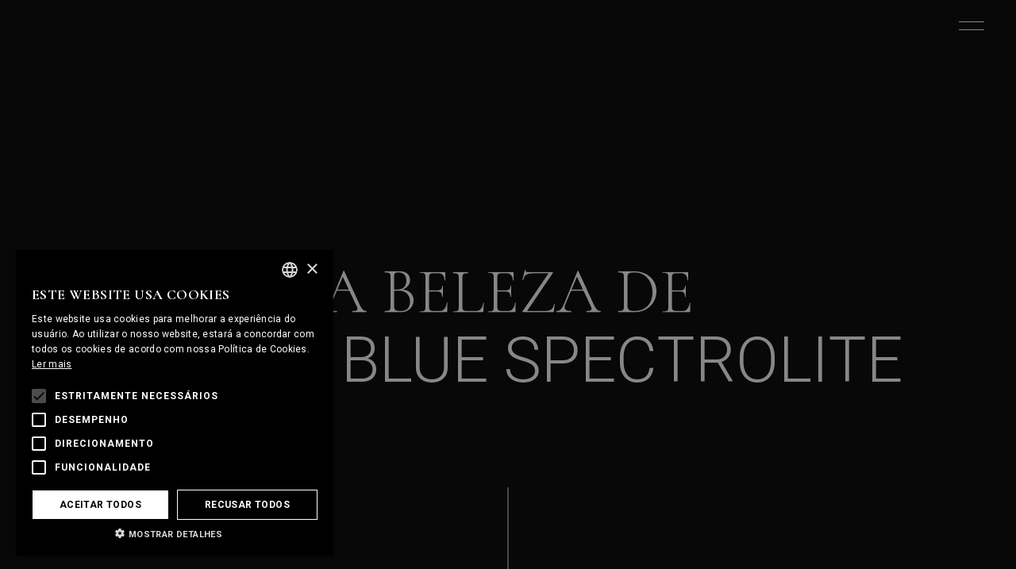

--- FILE ---
content_type: text/html; charset=utf-8
request_url: https://mcmstonetailors.com/pt/pedras/granito/blue-spectrolite/
body_size: 16450
content:
<!DOCTYPE html><html lang="pt"><head><meta name="viewport" content="width=device-width"/><link rel="preconnect" href="https://fonts.googleapis.com"/><link rel="preconnect" href="https://fonts.gstatic.com" crossorigin="true"/><meta charSet="utf-8"/><meta http-equiv="X-UA-Compatible" content="IE=edge"/><meta name="author" content="lavva.pt"/><meta name="title" content="Pedra Natural Granito Blue Spectrolite - Transformação e Processamento | MCM Stone Tailors"/><meta name="description" content="Conheça a beleza de Granito Blue Spectrolite. Uma busca incessante pela excelência na transformação de pedra natural leva-nos às melhores pedras do mundo."/><meta name="keywords"/><meta name="robots" content="INDEX,FOLLOW"/><link rel="canonical" href="https://mcmstonetailors.com/pt/pedras/granito/blue-spectrolite/"/><link rel="alternate" href="https://mcmstonetailors.com/en/stones/granite/blue-spectrolite/" hrefLang="en"/><link rel="alternate" href="https://mcmstonetailors.com/pt/pedras/granito/blue-spectrolite/" hrefLang="pt"/><link rel="alternate" href="https://mcmstonetailors.com/fr/pierres/granit/blue-spectrolite/" hrefLang="fr"/><meta property="og:type" content="website"/><meta property="og:url" content=""/><meta property="og:title" content="Pedra Natural Granito Blue Spectrolite - Transformação e Processamento | MCM Stone Tailors"/><meta property="og:description" content="Conheça a beleza de Granito Blue Spectrolite. Uma busca incessante pela excelência na transformação de pedra natural leva-nos às melhores pedras do mundo."/><meta property="og:image" content="https://mcmstonetailors.com/multimedia/mcm-marmores/siXvj6z7s9-blue-spectrolite.jpg"/><meta property="og:image:alt" content="Pedra Natural Granito Blue Spectrolite - Transformação e Processamento | MCM Stone Tailors"/><meta property="twitter:card" content="summary_large_image"/><meta property="twitter:url" content=""/><meta property="twitter:title" content="Pedra Natural Granito Blue Spectrolite - Transformação e Processamento | MCM Stone Tailors"/><meta property="twitter:description" content="Conheça a beleza de Granito Blue Spectrolite. Uma busca incessante pela excelência na transformação de pedra natural leva-nos às melhores pedras do mundo."/><meta property="twitter:image" content="https://mcmstonetailors.com/multimedia/mcm-marmores/siXvj6z7s9-blue-spectrolite.jpg"/><title>Granito - Blue Spectrolite | MCM Stone Tailors</title><link rel="preload" as="image" imageSrcSet="/_next/image/?url=https%3A%2F%2Fmcmstonetailors.com%2Fmultimedia%2Fmcm-marmores%2FsiXvj6z7s9-blue-spectrolite.jpg&amp;w=640&amp;q=75 640w, /_next/image/?url=https%3A%2F%2Fmcmstonetailors.com%2Fmultimedia%2Fmcm-marmores%2FsiXvj6z7s9-blue-spectrolite.jpg&amp;w=750&amp;q=75 750w, /_next/image/?url=https%3A%2F%2Fmcmstonetailors.com%2Fmultimedia%2Fmcm-marmores%2FsiXvj6z7s9-blue-spectrolite.jpg&amp;w=828&amp;q=75 828w, /_next/image/?url=https%3A%2F%2Fmcmstonetailors.com%2Fmultimedia%2Fmcm-marmores%2FsiXvj6z7s9-blue-spectrolite.jpg&amp;w=1080&amp;q=75 1080w, /_next/image/?url=https%3A%2F%2Fmcmstonetailors.com%2Fmultimedia%2Fmcm-marmores%2FsiXvj6z7s9-blue-spectrolite.jpg&amp;w=1200&amp;q=75 1200w, /_next/image/?url=https%3A%2F%2Fmcmstonetailors.com%2Fmultimedia%2Fmcm-marmores%2FsiXvj6z7s9-blue-spectrolite.jpg&amp;w=1920&amp;q=75 1920w, /_next/image/?url=https%3A%2F%2Fmcmstonetailors.com%2Fmultimedia%2Fmcm-marmores%2FsiXvj6z7s9-blue-spectrolite.jpg&amp;w=2048&amp;q=75 2048w, /_next/image/?url=https%3A%2F%2Fmcmstonetailors.com%2Fmultimedia%2Fmcm-marmores%2FsiXvj6z7s9-blue-spectrolite.jpg&amp;w=3840&amp;q=75 3840w" imageSizes="100vw"/><meta name="next-head-count" content="28"/><meta charSet="utf-8"/><meta http-equiv="X-UA-Compatible" content="IE=edge"/><meta name="developer" content="lavva.pt"/><meta name="copyright" content="MCM Mármores do Minho"/><meta name="theme-color" content="#FFFFFF"/><link rel="preconnect" href="https://fonts.googleapis.com"/><link rel="preconnect" href="https://fonts.gstatic.com" crossorigin="true"/><script>
                (function(w,d,s,l,i){w[l]=w[l]||[];w[l].push({'gtm.start':
                new Date().getTime(),event:'gtm.js'});var f=d.getElementsByTagName(s)[0],
                j=d.createElement(s),dl=l!='dataLayer'?'&l='+l:'';j.async=true;j.src=
                'https://www.googletagmanager.com/gtm.js?id='+i+dl;f.parentNode.insertBefore(j,f);
                })(window,document,'script','dataLayer','GTM-WMB2K9F');
              </script><script type="text/javascript" src="//cdn.cookie-script.com/s/a4d4c2c3c12edb2d794b2f53aaf23eef.js"></script><link rel="preconnect" href="https://fonts.gstatic.com" crossorigin /><link rel="preload" href="/_next/static/css/07c2ce1585ac490d.css" as="style"/><link rel="stylesheet" href="/_next/static/css/07c2ce1585ac490d.css" data-n-g=""/><noscript data-n-css=""></noscript><script defer="" nomodule="" src="/_next/static/chunks/polyfills-c67a75d1b6f99dc8.js"></script><script src="/_next/static/chunks/webpack-38cee4c0e358b1a3.js" defer=""></script><script src="/_next/static/chunks/framework-114634acb84f8baa.js" defer=""></script><script src="/_next/static/chunks/main-1ae77d83d4bd8c36.js" defer=""></script><script src="/_next/static/chunks/pages/_app-03383a050750cfd5.js" defer=""></script><script src="/_next/static/chunks/261-a1f2eee3720b81cb.js" defer=""></script><script src="/_next/static/chunks/813-abbccc408b65e0bf.js" defer=""></script><script src="/_next/static/chunks/172-c1705808f312b739.js" defer=""></script><script src="/_next/static/chunks/569-5e82a929b6dabd4f.js" defer=""></script><script src="/_next/static/chunks/pages/%5B...pages%5D-1639b207065ec5d9.js" defer=""></script><script src="/_next/static/HTvRjicjXqk7J_NCLt3tn/_buildManifest.js" defer=""></script><script src="/_next/static/HTvRjicjXqk7J_NCLt3tn/_ssgManifest.js" defer=""></script><style data-styled="" data-styled-version="5.3.3">.eESUDZ{position:relative;margin-left:auto;margin-right:auto;width:1520px;}/*!sc*/
@media screen and (max-width:1680px){.eESUDZ{width:calc(100% - 80px);}}/*!sc*/
@media screen and (max-width:767px){.eESUDZ{width:calc(100% - 40px);}}/*!sc*/
.bqKLTH{position:relative;margin-left:auto;margin-right:auto;width:1124px;}/*!sc*/
@media screen and (max-width:1279px){.bqKLTH{width:calc(100% - 80px);}}/*!sc*/
@media screen and (max-width:767px){.bqKLTH{width:calc(100% - 40px);}}/*!sc*/
.jzukXT{position:relative;margin-left:auto;margin-right:auto;}/*!sc*/
data-styled.g3[id="sc-dkPtRN"]{content:"eESUDZ,bqKLTH,jzukXT,"}/*!sc*/
.jNDnCB{padding-top:2.5rem;padding-bottom:5rem;}/*!sc*/
.ffnuCR{padding-top:5rem;padding-bottom:2.5rem;}/*!sc*/
.hZHdfk{padding-bottom:5rem;}/*!sc*/
.eMXJNC{padding-top:5rem;padding-bottom:1.5rem;}/*!sc*/
.cPzJjp{padding-top:10rem;padding-bottom:5rem;}/*!sc*/
.klICQl{padding-top:5rem;padding-bottom:10rem;}/*!sc*/
.izVrWQ{padding-top:5rem;}/*!sc*/
.idhXQP{padding-bottom:1.5rem;}/*!sc*/
.ixPtgD{padding-top:1.5rem;}/*!sc*/
data-styled.g5[id="sc-hKwDye"]{content:"jNDnCB,ffnuCR,hZHdfk,eMXJNC,cPzJjp,klICQl,izVrWQ,idhXQP,ixPtgD,"}/*!sc*/
.bSYenf{-webkit-transition:all 0.5s ease;transition:all 0.5s ease;text-transform:uppercase !important;font-weight:300!important;color:#FFFFFF!important;}/*!sc*/
.bSYenf.cormorant-200{font-weight:300;font-size:12.5rem;font-family:Cormorant,sans-serif;}/*!sc*/
.bSYenf.cormorant-160{font-weight:300;font-size:10rem;font-family:Cormorant,sans-serif;}/*!sc*/
.bSYenf.cormorant-80{font-weight:300;font-size:5rem;font-family:Cormorant,sans-serif;}/*!sc*/
.bSYenf.cormorant-40{font-weight:300;font-size:2.5rem;font-family:Cormorant,sans-serif;}/*!sc*/
.bSYenf.cormorant-16{font-size:1rem;font-family:Cormorant,sans-serif;}/*!sc*/
.bSYenf.roboto-80{line-height:1;font-weight:100;font-style:italic;font-size:5rem;font-family:Roboto,sans-serif;}/*!sc*/
.bSYenf.roboto-40{line-height:1;font-weight:300;font-size:2.5rem;font-family:Roboto,sans-serif;}/*!sc*/
.bSYenf.roboto-24{font-weight:300;line-height:1.5;font-size:1.5rem;font-family:Roboto,sans-serif;}/*!sc*/
.bSYenf.roboto-20{line-height:1;font-weight:700;font-size:1.25rem;font-family:Roboto,sans-serif;}/*!sc*/
.bSYenf.roboto-18{line-height:1;font-weight:700;font-size:1.125rem;font-family:Roboto,sans-serif;}/*!sc*/
.bSYenf.roboto-16{line-height:1;font-weight:700;font-size:1rem;font-family:Roboto,sans-serif;}/*!sc*/
.bSYenf.roboto-14{font-weight:300;font-family:Roboto,sans-serif;}/*!sc*/
.bSYenf.roboto-12{line-height:1;font-weight:400;font-size:0.75rem;font-family:Roboto,sans-serif;}/*!sc*/
.frWGmP{-webkit-transition:all 0.5s ease;transition:all 0.5s ease;font-style:normal!important;font-weight:300!important;color:#FFFFFF!important;}/*!sc*/
.frWGmP.cormorant-200{font-weight:300;font-size:12.5rem;font-family:Cormorant,sans-serif;}/*!sc*/
.frWGmP.cormorant-160{font-weight:300;font-size:10rem;font-family:Cormorant,sans-serif;}/*!sc*/
.frWGmP.cormorant-80{font-weight:300;font-size:5rem;font-family:Cormorant,sans-serif;}/*!sc*/
.frWGmP.cormorant-40{font-weight:300;font-size:2.5rem;font-family:Cormorant,sans-serif;}/*!sc*/
.frWGmP.cormorant-16{font-size:1rem;font-family:Cormorant,sans-serif;}/*!sc*/
.frWGmP.roboto-80{line-height:1;font-weight:100;font-style:italic;font-size:5rem;font-family:Roboto,sans-serif;}/*!sc*/
.frWGmP.roboto-40{line-height:1;font-weight:300;font-size:2.5rem;font-family:Roboto,sans-serif;}/*!sc*/
.frWGmP.roboto-24{font-weight:300;line-height:1.5;font-size:1.5rem;font-family:Roboto,sans-serif;}/*!sc*/
.frWGmP.roboto-20{line-height:1;font-weight:700;font-size:1.25rem;font-family:Roboto,sans-serif;}/*!sc*/
.frWGmP.roboto-18{line-height:1;font-weight:700;font-size:1.125rem;font-family:Roboto,sans-serif;}/*!sc*/
.frWGmP.roboto-16{line-height:1;font-weight:700;font-size:1rem;font-family:Roboto,sans-serif;}/*!sc*/
.frWGmP.roboto-14{font-weight:300;font-family:Roboto,sans-serif;}/*!sc*/
.frWGmP.roboto-12{line-height:1;font-weight:400;font-size:0.75rem;font-family:Roboto,sans-serif;}/*!sc*/
.jXZHgT{-webkit-transition:all 0.5s ease;transition:all 0.5s ease;font-style:normal!important;text-transform:uppercase !important;font-weight:300!important;color:#FFFFFF!important;}/*!sc*/
.jXZHgT.cormorant-200{font-weight:300;font-size:12.5rem;font-family:Cormorant,sans-serif;}/*!sc*/
.jXZHgT.cormorant-160{font-weight:300;font-size:10rem;font-family:Cormorant,sans-serif;}/*!sc*/
.jXZHgT.cormorant-80{font-weight:300;font-size:5rem;font-family:Cormorant,sans-serif;}/*!sc*/
.jXZHgT.cormorant-40{font-weight:300;font-size:2.5rem;font-family:Cormorant,sans-serif;}/*!sc*/
.jXZHgT.cormorant-16{font-size:1rem;font-family:Cormorant,sans-serif;}/*!sc*/
.jXZHgT.roboto-80{line-height:1;font-weight:100;font-style:italic;font-size:5rem;font-family:Roboto,sans-serif;}/*!sc*/
.jXZHgT.roboto-40{line-height:1;font-weight:300;font-size:2.5rem;font-family:Roboto,sans-serif;}/*!sc*/
.jXZHgT.roboto-24{font-weight:300;line-height:1.5;font-size:1.5rem;font-family:Roboto,sans-serif;}/*!sc*/
.jXZHgT.roboto-20{line-height:1;font-weight:700;font-size:1.25rem;font-family:Roboto,sans-serif;}/*!sc*/
.jXZHgT.roboto-18{line-height:1;font-weight:700;font-size:1.125rem;font-family:Roboto,sans-serif;}/*!sc*/
.jXZHgT.roboto-16{line-height:1;font-weight:700;font-size:1rem;font-family:Roboto,sans-serif;}/*!sc*/
.jXZHgT.roboto-14{font-weight:300;font-family:Roboto,sans-serif;}/*!sc*/
.jXZHgT.roboto-12{line-height:1;font-weight:400;font-size:0.75rem;font-family:Roboto,sans-serif;}/*!sc*/
.cBreHD{-webkit-transition:all 0.5s ease;transition:all 0.5s ease;text-transform:uppercase !important;line-height:1!important;font-weight:400!important;-webkit-letter-spacing:0.6px!important;-moz-letter-spacing:0.6px!important;-ms-letter-spacing:0.6px!important;letter-spacing:0.6px!important;color:#666666!important;}/*!sc*/
.cBreHD.cormorant-200{font-weight:300;font-size:12.5rem;font-family:Cormorant,sans-serif;}/*!sc*/
.cBreHD.cormorant-160{font-weight:300;font-size:10rem;font-family:Cormorant,sans-serif;}/*!sc*/
.cBreHD.cormorant-80{font-weight:300;font-size:5rem;font-family:Cormorant,sans-serif;}/*!sc*/
.cBreHD.cormorant-40{font-weight:300;font-size:2.5rem;font-family:Cormorant,sans-serif;}/*!sc*/
.cBreHD.cormorant-16{font-size:1rem;font-family:Cormorant,sans-serif;}/*!sc*/
.cBreHD.roboto-80{line-height:1;font-weight:100;font-style:italic;font-size:5rem;font-family:Roboto,sans-serif;}/*!sc*/
.cBreHD.roboto-40{line-height:1;font-weight:300;font-size:2.5rem;font-family:Roboto,sans-serif;}/*!sc*/
.cBreHD.roboto-24{font-weight:300;line-height:1.5;font-size:1.5rem;font-family:Roboto,sans-serif;}/*!sc*/
.cBreHD.roboto-20{line-height:1;font-weight:700;font-size:1.25rem;font-family:Roboto,sans-serif;}/*!sc*/
.cBreHD.roboto-18{line-height:1;font-weight:700;font-size:1.125rem;font-family:Roboto,sans-serif;}/*!sc*/
.cBreHD.roboto-16{line-height:1;font-weight:700;font-size:1rem;font-family:Roboto,sans-serif;}/*!sc*/
.cBreHD.roboto-14{font-weight:300;font-family:Roboto,sans-serif;}/*!sc*/
.cBreHD.roboto-12{line-height:1;font-weight:400;font-size:0.75rem;font-family:Roboto,sans-serif;}/*!sc*/
.gmZNUz{-webkit-transition:all 0.5s ease;transition:all 0.5s ease;text-align:justify!important;line-height:1.4!important;font-weight:300!important;color:#FFFFFF!important;}/*!sc*/
.gmZNUz.cormorant-200{font-weight:300;font-size:12.5rem;font-family:Cormorant,sans-serif;}/*!sc*/
.gmZNUz.cormorant-160{font-weight:300;font-size:10rem;font-family:Cormorant,sans-serif;}/*!sc*/
.gmZNUz.cormorant-80{font-weight:300;font-size:5rem;font-family:Cormorant,sans-serif;}/*!sc*/
.gmZNUz.cormorant-40{font-weight:300;font-size:2.5rem;font-family:Cormorant,sans-serif;}/*!sc*/
.gmZNUz.cormorant-16{font-size:1rem;font-family:Cormorant,sans-serif;}/*!sc*/
.gmZNUz.roboto-80{line-height:1;font-weight:100;font-style:italic;font-size:5rem;font-family:Roboto,sans-serif;}/*!sc*/
.gmZNUz.roboto-40{line-height:1;font-weight:300;font-size:2.5rem;font-family:Roboto,sans-serif;}/*!sc*/
.gmZNUz.roboto-24{font-weight:300;line-height:1.5;font-size:1.5rem;font-family:Roboto,sans-serif;}/*!sc*/
.gmZNUz.roboto-20{line-height:1;font-weight:700;font-size:1.25rem;font-family:Roboto,sans-serif;}/*!sc*/
.gmZNUz.roboto-18{line-height:1;font-weight:700;font-size:1.125rem;font-family:Roboto,sans-serif;}/*!sc*/
.gmZNUz.roboto-16{line-height:1;font-weight:700;font-size:1rem;font-family:Roboto,sans-serif;}/*!sc*/
.gmZNUz.roboto-14{font-weight:300;font-family:Roboto,sans-serif;}/*!sc*/
.gmZNUz.roboto-12{line-height:1;font-weight:400;font-size:0.75rem;font-family:Roboto,sans-serif;}/*!sc*/
.dTPQFU{-webkit-transition:all 0.5s ease;transition:all 0.5s ease;font-style:italic!important;text-transform:uppercase !important;font-weight:500!important;color:#FFFFFF!important;}/*!sc*/
.dTPQFU.cormorant-200{font-weight:300;font-size:12.5rem;font-family:Cormorant,sans-serif;}/*!sc*/
.dTPQFU.cormorant-160{font-weight:300;font-size:10rem;font-family:Cormorant,sans-serif;}/*!sc*/
.dTPQFU.cormorant-80{font-weight:300;font-size:5rem;font-family:Cormorant,sans-serif;}/*!sc*/
.dTPQFU.cormorant-40{font-weight:300;font-size:2.5rem;font-family:Cormorant,sans-serif;}/*!sc*/
.dTPQFU.cormorant-16{font-size:1rem;font-family:Cormorant,sans-serif;}/*!sc*/
.dTPQFU.roboto-80{line-height:1;font-weight:100;font-style:italic;font-size:5rem;font-family:Roboto,sans-serif;}/*!sc*/
.dTPQFU.roboto-40{line-height:1;font-weight:300;font-size:2.5rem;font-family:Roboto,sans-serif;}/*!sc*/
.dTPQFU.roboto-24{font-weight:300;line-height:1.5;font-size:1.5rem;font-family:Roboto,sans-serif;}/*!sc*/
.dTPQFU.roboto-20{line-height:1;font-weight:700;font-size:1.25rem;font-family:Roboto,sans-serif;}/*!sc*/
.dTPQFU.roboto-18{line-height:1;font-weight:700;font-size:1.125rem;font-family:Roboto,sans-serif;}/*!sc*/
.dTPQFU.roboto-16{line-height:1;font-weight:700;font-size:1rem;font-family:Roboto,sans-serif;}/*!sc*/
.dTPQFU.roboto-14{font-weight:300;font-family:Roboto,sans-serif;}/*!sc*/
.dTPQFU.roboto-12{line-height:1;font-weight:400;font-size:0.75rem;font-family:Roboto,sans-serif;}/*!sc*/
.jUXza-d{-webkit-transition:all 0.5s ease;transition:all 0.5s ease;text-align:center!important;font-weight:500!important;color:#FFFFFF!important;}/*!sc*/
.jUXza-d.cormorant-200{font-weight:300;font-size:12.5rem;font-family:Cormorant,sans-serif;}/*!sc*/
.jUXza-d.cormorant-160{font-weight:300;font-size:10rem;font-family:Cormorant,sans-serif;}/*!sc*/
.jUXza-d.cormorant-80{font-weight:300;font-size:5rem;font-family:Cormorant,sans-serif;}/*!sc*/
.jUXza-d.cormorant-40{font-weight:300;font-size:2.5rem;font-family:Cormorant,sans-serif;}/*!sc*/
.jUXza-d.cormorant-16{font-size:1rem;font-family:Cormorant,sans-serif;}/*!sc*/
.jUXza-d.roboto-80{line-height:1;font-weight:100;font-style:italic;font-size:5rem;font-family:Roboto,sans-serif;}/*!sc*/
.jUXza-d.roboto-40{line-height:1;font-weight:300;font-size:2.5rem;font-family:Roboto,sans-serif;}/*!sc*/
.jUXza-d.roboto-24{font-weight:300;line-height:1.5;font-size:1.5rem;font-family:Roboto,sans-serif;}/*!sc*/
.jUXza-d.roboto-20{line-height:1;font-weight:700;font-size:1.25rem;font-family:Roboto,sans-serif;}/*!sc*/
.jUXza-d.roboto-18{line-height:1;font-weight:700;font-size:1.125rem;font-family:Roboto,sans-serif;}/*!sc*/
.jUXza-d.roboto-16{line-height:1;font-weight:700;font-size:1rem;font-family:Roboto,sans-serif;}/*!sc*/
.jUXza-d.roboto-14{font-weight:300;font-family:Roboto,sans-serif;}/*!sc*/
.jUXza-d.roboto-12{line-height:1;font-weight:400;font-size:0.75rem;font-family:Roboto,sans-serif;}/*!sc*/
.iMiClo{-webkit-transition:all 0.5s ease;transition:all 0.5s ease;text-align:center!important;text-transform:uppercase !important;}/*!sc*/
.iMiClo.cormorant-200{font-weight:300;font-size:12.5rem;font-family:Cormorant,sans-serif;}/*!sc*/
.iMiClo.cormorant-160{font-weight:300;font-size:10rem;font-family:Cormorant,sans-serif;}/*!sc*/
.iMiClo.cormorant-80{font-weight:300;font-size:5rem;font-family:Cormorant,sans-serif;}/*!sc*/
.iMiClo.cormorant-40{font-weight:300;font-size:2.5rem;font-family:Cormorant,sans-serif;}/*!sc*/
.iMiClo.cormorant-16{font-size:1rem;font-family:Cormorant,sans-serif;}/*!sc*/
.iMiClo.roboto-80{line-height:1;font-weight:100;font-style:italic;font-size:5rem;font-family:Roboto,sans-serif;}/*!sc*/
.iMiClo.roboto-40{line-height:1;font-weight:300;font-size:2.5rem;font-family:Roboto,sans-serif;}/*!sc*/
.iMiClo.roboto-24{font-weight:300;line-height:1.5;font-size:1.5rem;font-family:Roboto,sans-serif;}/*!sc*/
.iMiClo.roboto-20{line-height:1;font-weight:700;font-size:1.25rem;font-family:Roboto,sans-serif;}/*!sc*/
.iMiClo.roboto-18{line-height:1;font-weight:700;font-size:1.125rem;font-family:Roboto,sans-serif;}/*!sc*/
.iMiClo.roboto-16{line-height:1;font-weight:700;font-size:1rem;font-family:Roboto,sans-serif;}/*!sc*/
.iMiClo.roboto-14{font-weight:300;font-family:Roboto,sans-serif;}/*!sc*/
.iMiClo.roboto-12{line-height:1;font-weight:400;font-size:0.75rem;font-family:Roboto,sans-serif;}/*!sc*/
.hqFyIA{-webkit-transition:all 0.5s ease;transition:all 0.5s ease;text-transform:uppercase !important;color:#FFFFFF!important;}/*!sc*/
.hqFyIA.cormorant-200{font-weight:300;font-size:12.5rem;font-family:Cormorant,sans-serif;}/*!sc*/
.hqFyIA.cormorant-160{font-weight:300;font-size:10rem;font-family:Cormorant,sans-serif;}/*!sc*/
.hqFyIA.cormorant-80{font-weight:300;font-size:5rem;font-family:Cormorant,sans-serif;}/*!sc*/
.hqFyIA.cormorant-40{font-weight:300;font-size:2.5rem;font-family:Cormorant,sans-serif;}/*!sc*/
.hqFyIA.cormorant-16{font-size:1rem;font-family:Cormorant,sans-serif;}/*!sc*/
.hqFyIA.roboto-80{line-height:1;font-weight:100;font-style:italic;font-size:5rem;font-family:Roboto,sans-serif;}/*!sc*/
.hqFyIA.roboto-40{line-height:1;font-weight:300;font-size:2.5rem;font-family:Roboto,sans-serif;}/*!sc*/
.hqFyIA.roboto-24{font-weight:300;line-height:1.5;font-size:1.5rem;font-family:Roboto,sans-serif;}/*!sc*/
.hqFyIA.roboto-20{line-height:1;font-weight:700;font-size:1.25rem;font-family:Roboto,sans-serif;}/*!sc*/
.hqFyIA.roboto-18{line-height:1;font-weight:700;font-size:1.125rem;font-family:Roboto,sans-serif;}/*!sc*/
.hqFyIA.roboto-16{line-height:1;font-weight:700;font-size:1rem;font-family:Roboto,sans-serif;}/*!sc*/
.hqFyIA.roboto-14{font-weight:300;font-family:Roboto,sans-serif;}/*!sc*/
.hqFyIA.roboto-12{line-height:1;font-weight:400;font-size:0.75rem;font-family:Roboto,sans-serif;}/*!sc*/
.ilLYtE{-webkit-transition:all 0.5s ease;transition:all 0.5s ease;text-transform:uppercase !important;}/*!sc*/
.ilLYtE.cormorant-200{font-weight:300;font-size:12.5rem;font-family:Cormorant,sans-serif;}/*!sc*/
.ilLYtE.cormorant-160{font-weight:300;font-size:10rem;font-family:Cormorant,sans-serif;}/*!sc*/
.ilLYtE.cormorant-80{font-weight:300;font-size:5rem;font-family:Cormorant,sans-serif;}/*!sc*/
.ilLYtE.cormorant-40{font-weight:300;font-size:2.5rem;font-family:Cormorant,sans-serif;}/*!sc*/
.ilLYtE.cormorant-16{font-size:1rem;font-family:Cormorant,sans-serif;}/*!sc*/
.ilLYtE.roboto-80{line-height:1;font-weight:100;font-style:italic;font-size:5rem;font-family:Roboto,sans-serif;}/*!sc*/
.ilLYtE.roboto-40{line-height:1;font-weight:300;font-size:2.5rem;font-family:Roboto,sans-serif;}/*!sc*/
.ilLYtE.roboto-24{font-weight:300;line-height:1.5;font-size:1.5rem;font-family:Roboto,sans-serif;}/*!sc*/
.ilLYtE.roboto-20{line-height:1;font-weight:700;font-size:1.25rem;font-family:Roboto,sans-serif;}/*!sc*/
.ilLYtE.roboto-18{line-height:1;font-weight:700;font-size:1.125rem;font-family:Roboto,sans-serif;}/*!sc*/
.ilLYtE.roboto-16{line-height:1;font-weight:700;font-size:1rem;font-family:Roboto,sans-serif;}/*!sc*/
.ilLYtE.roboto-14{font-weight:300;font-family:Roboto,sans-serif;}/*!sc*/
.ilLYtE.roboto-12{line-height:1;font-weight:400;font-size:0.75rem;font-family:Roboto,sans-serif;}/*!sc*/
.jaSksQ{-webkit-transition:all 0.5s ease;transition:all 0.5s ease;text-transform:uppercase !important;line-height:2!important;}/*!sc*/
.jaSksQ.cormorant-200{font-weight:300;font-size:12.5rem;font-family:Cormorant,sans-serif;}/*!sc*/
.jaSksQ.cormorant-160{font-weight:300;font-size:10rem;font-family:Cormorant,sans-serif;}/*!sc*/
.jaSksQ.cormorant-80{font-weight:300;font-size:5rem;font-family:Cormorant,sans-serif;}/*!sc*/
.jaSksQ.cormorant-40{font-weight:300;font-size:2.5rem;font-family:Cormorant,sans-serif;}/*!sc*/
.jaSksQ.cormorant-16{font-size:1rem;font-family:Cormorant,sans-serif;}/*!sc*/
.jaSksQ.roboto-80{line-height:1;font-weight:100;font-style:italic;font-size:5rem;font-family:Roboto,sans-serif;}/*!sc*/
.jaSksQ.roboto-40{line-height:1;font-weight:300;font-size:2.5rem;font-family:Roboto,sans-serif;}/*!sc*/
.jaSksQ.roboto-24{font-weight:300;line-height:1.5;font-size:1.5rem;font-family:Roboto,sans-serif;}/*!sc*/
.jaSksQ.roboto-20{line-height:1;font-weight:700;font-size:1.25rem;font-family:Roboto,sans-serif;}/*!sc*/
.jaSksQ.roboto-18{line-height:1;font-weight:700;font-size:1.125rem;font-family:Roboto,sans-serif;}/*!sc*/
.jaSksQ.roboto-16{line-height:1;font-weight:700;font-size:1rem;font-family:Roboto,sans-serif;}/*!sc*/
.jaSksQ.roboto-14{font-weight:300;font-family:Roboto,sans-serif;}/*!sc*/
.jaSksQ.roboto-12{line-height:1;font-weight:400;font-size:0.75rem;font-family:Roboto,sans-serif;}/*!sc*/
.eXvMxI{-webkit-transition:all 0.5s ease;transition:all 0.5s ease;text-transform:uppercase !important;-webkit-letter-spacing:0.6px!important;-moz-letter-spacing:0.6px!important;-ms-letter-spacing:0.6px!important;letter-spacing:0.6px!important;}/*!sc*/
.eXvMxI.cormorant-200{font-weight:300;font-size:12.5rem;font-family:Cormorant,sans-serif;}/*!sc*/
.eXvMxI.cormorant-160{font-weight:300;font-size:10rem;font-family:Cormorant,sans-serif;}/*!sc*/
.eXvMxI.cormorant-80{font-weight:300;font-size:5rem;font-family:Cormorant,sans-serif;}/*!sc*/
.eXvMxI.cormorant-40{font-weight:300;font-size:2.5rem;font-family:Cormorant,sans-serif;}/*!sc*/
.eXvMxI.cormorant-16{font-size:1rem;font-family:Cormorant,sans-serif;}/*!sc*/
.eXvMxI.roboto-80{line-height:1;font-weight:100;font-style:italic;font-size:5rem;font-family:Roboto,sans-serif;}/*!sc*/
.eXvMxI.roboto-40{line-height:1;font-weight:300;font-size:2.5rem;font-family:Roboto,sans-serif;}/*!sc*/
.eXvMxI.roboto-24{font-weight:300;line-height:1.5;font-size:1.5rem;font-family:Roboto,sans-serif;}/*!sc*/
.eXvMxI.roboto-20{line-height:1;font-weight:700;font-size:1.25rem;font-family:Roboto,sans-serif;}/*!sc*/
.eXvMxI.roboto-18{line-height:1;font-weight:700;font-size:1.125rem;font-family:Roboto,sans-serif;}/*!sc*/
.eXvMxI.roboto-16{line-height:1;font-weight:700;font-size:1rem;font-family:Roboto,sans-serif;}/*!sc*/
.eXvMxI.roboto-14{font-weight:300;font-family:Roboto,sans-serif;}/*!sc*/
.eXvMxI.roboto-12{line-height:1;font-weight:400;font-size:0.75rem;font-family:Roboto,sans-serif;}/*!sc*/
.jhuYFk{-webkit-transition:all 0.5s ease;transition:all 0.5s ease;text-transform:uppercase !important;-webkit-letter-spacing:0.6px!important;-moz-letter-spacing:0.6px!important;-ms-letter-spacing:0.6px!important;letter-spacing:0.6px!important;color:#444444!important;}/*!sc*/
.jhuYFk.cormorant-200{font-weight:300;font-size:12.5rem;font-family:Cormorant,sans-serif;}/*!sc*/
.jhuYFk.cormorant-160{font-weight:300;font-size:10rem;font-family:Cormorant,sans-serif;}/*!sc*/
.jhuYFk.cormorant-80{font-weight:300;font-size:5rem;font-family:Cormorant,sans-serif;}/*!sc*/
.jhuYFk.cormorant-40{font-weight:300;font-size:2.5rem;font-family:Cormorant,sans-serif;}/*!sc*/
.jhuYFk.cormorant-16{font-size:1rem;font-family:Cormorant,sans-serif;}/*!sc*/
.jhuYFk.roboto-80{line-height:1;font-weight:100;font-style:italic;font-size:5rem;font-family:Roboto,sans-serif;}/*!sc*/
.jhuYFk.roboto-40{line-height:1;font-weight:300;font-size:2.5rem;font-family:Roboto,sans-serif;}/*!sc*/
.jhuYFk.roboto-24{font-weight:300;line-height:1.5;font-size:1.5rem;font-family:Roboto,sans-serif;}/*!sc*/
.jhuYFk.roboto-20{line-height:1;font-weight:700;font-size:1.25rem;font-family:Roboto,sans-serif;}/*!sc*/
.jhuYFk.roboto-18{line-height:1;font-weight:700;font-size:1.125rem;font-family:Roboto,sans-serif;}/*!sc*/
.jhuYFk.roboto-16{line-height:1;font-weight:700;font-size:1rem;font-family:Roboto,sans-serif;}/*!sc*/
.jhuYFk.roboto-14{font-weight:300;font-family:Roboto,sans-serif;}/*!sc*/
.jhuYFk.roboto-12{line-height:1;font-weight:400;font-size:0.75rem;font-family:Roboto,sans-serif;}/*!sc*/
data-styled.g6[id="sc-eCImPb"]{content:"bSYenf,frWGmP,jXZHgT,cBreHD,gmZNUz,dTPQFU,jUXza-d,iMiClo,hqFyIA,ilLYtE,jaSksQ,eXvMxI,jhuYFk,"}/*!sc*/
.jsFlaU ul{margin:0;padding:0;list-style-type:none;}/*!sc*/
.jsFlaU ul li{padding-top:0.75rem;-webkit-transition:all 1200ms ease;transition:all 1200ms ease;padding-bottom:0.75rem;border-top:1px solid #444444;}/*!sc*/
.jsFlaU ul li a,.jsFlaU ul li > span{width:100%;display:-webkit-box;display:-webkit-flex;display:-ms-flexbox;display:flex;color:inherit;-webkit-text-decoration:none;text-decoration:none;-webkit-align-items:center;-webkit-box-align:center;-ms-flex-align:center;align-items:center;}/*!sc*/
.jsFlaU ul li a > div:nth-child(1),.jsFlaU ul li > span > div:nth-child(1){min-width:200px;}/*!sc*/
.jsFlaU ul li a > div:nth-child(1) span,.jsFlaU ul li > span > div:nth-child(1) span{opacity:0;-webkit-letter-spacing:4px;-moz-letter-spacing:4px;-ms-letter-spacing:4px;letter-spacing:4px;-webkit-transition:all 1200ms ease;transition:all 1200ms ease;color:#FFFFFF;}/*!sc*/
@media screen and (max-width:1279px){.jsFlaU ul li a > div:nth-child(1),.jsFlaU ul li > span > div:nth-child(1){min-width:160px;}.jsFlaU ul li a > div:nth-child(1) span,.jsFlaU ul li > span > div:nth-child(1) span{-webkit-letter-spacing:1px;-moz-letter-spacing:1px;-ms-letter-spacing:1px;letter-spacing:1px;}}/*!sc*/
@media screen and (max-width:1024px){.jsFlaU ul li a > div:nth-child(1),.jsFlaU ul li > span > div:nth-child(1){min-width:100px;}.jsFlaU ul li a > div:nth-child(1) span,.jsFlaU ul li > span > div:nth-child(1) span{font-size:2.5rem;}}/*!sc*/
@media screen and (max-width:767px){.jsFlaU ul li a > div:nth-child(1),.jsFlaU ul li > span > div:nth-child(1){min-width:50px;}.jsFlaU ul li a > div:nth-child(1) span,.jsFlaU ul li > span > div:nth-child(1) span{font-size:1.5rem;}}/*!sc*/
.jsFlaU ul li a > div:nth-child(2),.jsFlaU ul li > span > div:nth-child(2){-webkit-flex:1;-ms-flex:1;flex:1;}/*!sc*/
.jsFlaU ul li a > div:nth-child(2) span,.jsFlaU ul li > span > div:nth-child(2) span{-webkit-transition:all 600ms ease;transition:all 600ms ease;color:#444444;}/*!sc*/
@media screen and (max-width:1024px){.jsFlaU ul li a > div:nth-child(2) span,.jsFlaU ul li > span > div:nth-child(2) span{font-size:5rem;}}/*!sc*/
@media screen and (max-width:400px){.jsFlaU ul li a > div:nth-child(2) span,.jsFlaU ul li > span > div:nth-child(2) span{font-size:40px;}}/*!sc*/
.jsFlaU ul li:active,.jsFlaU ul li.current{border-top-color:#FFFFFF;}/*!sc*/
.jsFlaU ul li:active a > div:nth-child(1) span,.jsFlaU ul li.current a > div:nth-child(1) span{opacity:1;}/*!sc*/
.jsFlaU ul li:active a > div:nth-child(2) span,.jsFlaU ul li.current a > div:nth-child(2) span{color:#FFFFFF;}/*!sc*/
@media (hover:hover) and (pointer:fine){.jsFlaU ul li:hover{border-top-color:#FFFFFF;}.jsFlaU ul li:hover a > div:nth-child(1) span{opacity:1;}.jsFlaU ul li:hover a > div:nth-child(2) span{color:#FFFFFF;}}/*!sc*/
data-styled.g7[id="sc-jRQBWg"]{content:"jsFlaU,"}/*!sc*/
.iQGIdu ul{padding:0;margin:0 0 0 200px;list-style-type:none;border-bottom:1px solid #444444;}/*!sc*/
.iQGIdu ul li a{color:inherit;-webkit-text-decoration:none;text-decoration:none;}/*!sc*/
.iQGIdu ul li a span{color:#444444;-webkit-transition:all 600ms ease;transition:all 600ms ease;}/*!sc*/
@media (hover:hover) and (pointer:fine){.iQGIdu ul li:hover a span{color:#FFFFFF;}}/*!sc*/
@media screen and (max-width:1279px){.iQGIdu ul{margin:0 0 0 160px;}}/*!sc*/
@media screen and (max-width:1024px){.iQGIdu ul{margin:0 0 0 100px;}.iQGIdu ul li a span.cormorant-80{font-size:2.5rem;}}/*!sc*/
@media screen and (max-width:767px){.iQGIdu ul{margin:0 0 0 50px;}}/*!sc*/
data-styled.g8[id="sc-gKclnd"]{content:"iQGIdu,"}/*!sc*/
.kRYQCi{width:100%;display:-webkit-box;display:-webkit-flex;display:-ms-flexbox;display:flex;}/*!sc*/
.kRYQCi > div:nth-child(1){width:200px;}/*!sc*/
@media screen and (max-width:1279px){.kRYQCi > div:nth-child(1){width:160px;}}/*!sc*/
@media screen and (max-width:1024px){.kRYQCi > div:nth-child(1){width:100px;}}/*!sc*/
@media screen and (max-width:767px){.kRYQCi > div:nth-child(1){width:50px;}.kRYQCi > div:nth-child(1) ul li{display:block;}.kRYQCi > div:nth-child(1) ul li span{line-height:2;}}/*!sc*/
.kRYQCi > div:nth-child(2){-webkit-flex:1;-ms-flex:1;flex:1;display:-webkit-box;display:-webkit-flex;display:-ms-flexbox;display:flex;width:100%;}/*!sc*/
.kRYQCi > div:nth-child(2) > div:nth-child(1){white-space:nowrap;padding-right:4rem;}/*!sc*/
.kRYQCi > div:nth-child(2) > div:nth-child(2){-webkit-flex:1;-ms-flex:1;flex:1;display:-webkit-box;display:-webkit-flex;display:-ms-flexbox;display:flex;-webkit-align-items:center;-webkit-box-align:center;-ms-flex-align:center;align-items:center;padding-left:4rem;-webkit-box-pack:justify;-webkit-justify-content:space-between;-ms-flex-pack:justify;justify-content:space-between;border-left:1px solid #444444;}/*!sc*/
.kRYQCi > div:nth-child(2) > div:nth-child(2) ul li a:after{content:none;}/*!sc*/
.kRYQCi > div:nth-child(2) > div:nth-child(2) > div:last-child a svg{-webkit-transition:all 800ms ease;transition:all 800ms ease;}/*!sc*/
.kRYQCi > div:nth-child(2) > div:nth-child(2) > div:last-child a:hover svg{stroke:#FFFFFF;}/*!sc*/
@media screen and (max-width:1279px){.kRYQCi > div:nth-child(2) > div:nth-child(1){padding-right:2.5rem;}.kRYQCi > div:nth-child(2) > div:nth-child(2){padding-left:2.5rem;}}/*!sc*/
@media screen and (max-width:1023px){.kRYQCi > div:nth-child(2){-webkit-flex-direction:column;-ms-flex-direction:column;flex-direction:column;}.kRYQCi > div:nth-child(2) > div:nth-child(1){display:-webkit-box;display:-webkit-flex;display:-ms-flexbox;display:flex;padding-right:0;}.kRYQCi > div:nth-child(2) > div:nth-child(1) ul{padding-top:1.5rem;padding-bottom:0.75rem;}.kRYQCi > div:nth-child(2) > div:nth-child(2){display:-webkit-box;display:-webkit-flex;display:-ms-flexbox;display:flex;border-left:0;padding-left:0;}.kRYQCi > div:nth-child(2) > div:nth-child(2) ul{padding-top:0.75rem;padding-bottom:1.5rem;}}/*!sc*/
@media screen and (max-width:767px){.kRYQCi > div:nth-child(2){-webkit-flex-direction:row;-ms-flex-direction:row;flex-direction:row;}.kRYQCi > div:nth-child(2) > div:nth-child(1){white-space:unset;}.kRYQCi > div:nth-child(2) > div:nth-child(1) ul{padding-bottom:1.5rem;}.kRYQCi > div:nth-child(2) > div:nth-child(1) ul li{display:block;}.kRYQCi > div:nth-child(2) > div:nth-child(1) ul li span{line-height:2;}.kRYQCi > div:nth-child(2) > div:nth-child(2){-webkit-align-items:flex-end;-webkit-box-align:flex-end;-ms-flex-align:flex-end;align-items:flex-end;-webkit-box-pack:start;-webkit-justify-content:flex-start;-ms-flex-pack:start;justify-content:flex-start;-webkit-flex-direction:column-reverse;-ms-flex-direction:column-reverse;flex-direction:column-reverse;padding-bottom:1.5rem;}.kRYQCi > div:nth-child(2) > div:nth-child(2) ul{padding-top:0.75rem;padding-bottom:0;}.kRYQCi > div:nth-child(2) > div:nth-child(2) ul:first-child{padding-top:0;}.kRYQCi > div:nth-child(2) > div:nth-child(2) ul span{line-height:2;}.kRYQCi > div:nth-child(2) > div:nth-child(2) > div{-webkit-flex:1;-ms-flex:1;flex:1;width:100%;display:-webkit-box;display:-webkit-flex;display:-ms-flexbox;display:flex;-webkit-align-items:flex-end;-webkit-box-align:flex-end;-ms-flex-align:flex-end;align-items:flex-end;-webkit-box-pack:end;-webkit-justify-content:flex-end;-ms-flex-pack:end;justify-content:flex-end;}}/*!sc*/
.kRYQCi ul{margin:0;padding:0;display:block;position:relative;list-style-type:none;padding-top:1.5rem;padding-bottom:1.5rem;}/*!sc*/
.kRYQCi ul li{display:inline-block;}/*!sc*/
.kRYQCi ul li a,.kRYQCi ul li button{border:0;padding:0;outline:none;color:inherit;background:none;-webkit-text-decoration:none;text-decoration:none;}/*!sc*/
.kRYQCi ul li a span,.kRYQCi ul li button span{font-style:normal;color:#444444;-webkit-transition:all 400ms ease;transition:all 400ms ease;}/*!sc*/
.kRYQCi ul li a:after,.kRYQCi ul li button:after{content:".";margin-left:5px;margin-right:5px;color:#444444;-webkit-transition:all 400ms ease;transition:all 400ms ease;}/*!sc*/
.kRYQCi ul li.current a span,.kRYQCi ul li:active a span,.kRYQCi ul li.current button span,.kRYQCi ul li:active button span{font-style:italic;color:#FFFFFF;}/*!sc*/
.kRYQCi ul li.current a:after,.kRYQCi ul li:active a:after,.kRYQCi ul li.current button:after,.kRYQCi ul li:active button:after{color:#FFFFFF;}/*!sc*/
@media (hover:hover) and (pointer:fine){.kRYQCi ul li:hover a span,.kRYQCi ul li:hover button span{font-style:italic;color:#FFFFFF;}.kRYQCi ul li:hover a:after,.kRYQCi ul li:hover button:after{color:#FFFFFF;}}/*!sc*/
data-styled.g9[id="sc-iCfMLu"]{content:"kRYQCi,"}/*!sc*/
.dMmdQK{pointer-events:none;-webkit-transition:all 600ms ease;transition:all 600ms ease;}/*!sc*/
.dMmdQK > div{display:-webkit-box;display:-webkit-flex;display:-ms-flexbox;display:flex;-webkit-align-items:center;-webkit-box-align:center;-ms-flex-align:center;align-items:center;padding-top:1rem;-webkit-box-pack:justify;-webkit-justify-content:space-between;-ms-flex-pack:justify;justify-content:space-between;}/*!sc*/
.dMmdQK > div > div{pointer-events:auto;}/*!sc*/
.dMmdQK button{width:32px;height:32px;border:none;background:none;position:relative;-webkit-transform:scale(1);-ms-transform:scale(1);transform:scale(1);-webkit-transition:-webkit-transform 600ms ease;-webkit-transition:transform 600ms ease;transition:transform 600ms ease;}/*!sc*/
.dMmdQK button span{left:0;opacity:1;width:100%;height:1px;display:block;position:absolute;-webkit-transform:rotate(0deg);-ms-transform:rotate(0deg);transform:rotate(0deg);-webkit-transition:all 600ms ease;transition:all 600ms ease;background:#000000;}/*!sc*/
.dMmdQK button span:nth-child(1){top:11px;}/*!sc*/
.dMmdQK button span:nth-child(2){top:16px;opacity:0;}/*!sc*/
.dMmdQK button span:nth-child(3){top:16px;opacity:0;}/*!sc*/
.dMmdQK button span:nth-child(4){top:21px;}/*!sc*/
.dMmdQK button:active span:nth-child(1){top:9px;}/*!sc*/
.dMmdQK button:active span:nth-child(4){top:23px;}/*!sc*/
@media (hover:hover) and (pointer:fine){.dMmdQK button:hover span:nth-child(1){top:9px;}.dMmdQK button:hover span:nth-child(4){top:23px;}}/*!sc*/
.dMmdQK button.open{-webkit-transition:-webkit-transform 600ms ease;-webkit-transition:transform 600ms ease;transition:transform 600ms ease;}/*!sc*/
.dMmdQK button.open span:nth-child(1){top:18px;width:0%;left:50%;}/*!sc*/
.dMmdQK button.open span:nth-child(2){opacity:1;-webkit-transform:rotate(45deg);-ms-transform:rotate(45deg);transform:rotate(45deg);}/*!sc*/
.dMmdQK button.open span:nth-child(3){opacity:1;-webkit-transform:rotate(-45deg);-ms-transform:rotate(-45deg);transform:rotate(-45deg);}/*!sc*/
.dMmdQK button.open span:nth-child(4){top:18px;width:0%;left:50%;}/*!sc*/
.dMmdQK button.open:active{-webkit-transform:scale(0.75);-ms-transform:scale(0.75);transform:scale(0.75);}/*!sc*/
@media (hover:hover) and (pointer:fine){.dMmdQK button.open:hover{-webkit-transform:scale(0.75);-ms-transform:scale(0.75);transform:scale(0.75);}}/*!sc*/
data-styled.g11[id="sc-pVTFL"]{content:"dMmdQK,"}/*!sc*/
.fmCbBt{top:0;left:0;right:0;z-index:1002;position:fixed;pointer-events:none;-webkit-transition:all 0.5s ease;transition:all 0.5s ease;}/*!sc*/
.fmCbBt .logo{margin-left:-8px;padding:8px 8px 4px;position:relative;}/*!sc*/
.fmCbBt .logo > div{inset:0;border-radius:2px;position:absolute;}/*!sc*/
@-moz-document url-prefix(){.fmCbBt .logo > div:nth-child(1){opacity:0.45;-webkit-filter:brightness(20);filter:brightness(20);background-color:rgb(255,255,255);}}/*!sc*/
.fmCbBt .logo > div:nth-child(2){-webkit-backdrop-filter:blur(4px);backdrop-filter:blur(4px);}/*!sc*/
.fmCbBt .logo a{z-index:1;position:relative;}/*!sc*/
.fmCbBt .logo a svg{width:64px;height:auto;}/*!sc*/
@-moz-document url-prefix(){.fmCbBt .logo > div:nth-child(1){background-color:rgb(0,0,0);}}/*!sc*/
.fmCbBt .logo svg g path{fill:#FFFFFF;}/*!sc*/
.fmCbBt button span{background-color:#FFFFFF;}/*!sc*/
@-moz-document url-prefix(){.fmCbBt.isDark .logo > div:nth-child(1){background-color:rgb(0,0,0);}}/*!sc*/
.fmCbBt.isDark .logo svg g path{fill:#FFFFFF;}/*!sc*/
.fmCbBt.isDark button span{background-color:#FFFFFF;}/*!sc*/
@media screen and (max-width:580px){.fmCbBt .logo a svg{width:40px;}}/*!sc*/
data-styled.g12[id="sc-jrQzAO"]{content:"fmCbBt,"}/*!sc*/
.fcJPvp{position:relative;background-color:#BFBFBB;}/*!sc*/
.fcJPvp > div{z-index:1;position:relative;}/*!sc*/
.fcJPvp::before{left:0;right:0;bottom:0;top:100%;content:"";position:fixed;-webkit-transition:all 3000ms ease;transition:all 3000ms ease;background-color:#BFBFBB;background:linear-gradient(to bottom,transparent 0%,#fff 60vh,#fff 100%);}/*!sc*/
.fcJPvp::after{left:0;right:0;bottom:0;top:100%;content:"";position:fixed;-webkit-transition:all 3000ms ease;transition:all 3000ms ease;background-color:#BFBFBB;background:linear-gradient(to bottom,transparent 0%,#000 60vh,#000 100%);}/*!sc*/
.fcJPvp.isDark:after{top:-100%;}/*!sc*/
.fcJPvp.isWhite:before{top:-100%;}/*!sc*/
data-styled.g13[id="sc-kDTinF"]{content:"fcJPvp,"}/*!sc*/
.eTTPeC{text-align:center;}/*!sc*/
.eTTPeC > div{max-width:80%;position:relative;display:inline-block;}/*!sc*/
.eTTPeC > div a{opacity:0.75;-webkit-transition:all 600ms ease;transition:all 600ms ease;}/*!sc*/
.eTTPeC > div a img{max-width:100%;object-fit:scale-down;}/*!sc*/
.eTTPeC > div a:hover{opacity:1;}/*!sc*/
.eTTPeC > div img{max-width:100%;object-fit:scale-down;}/*!sc*/
data-styled.g14[id="sc-iqseJM"]{content:"eTTPeC,"}/*!sc*/
.kBQaPo{background-color:#000000;}/*!sc*/
data-styled.g15[id="sc-crHmcD"]{content:"kBQaPo,"}/*!sc*/
.ddyqIE{display:-webkit-box;display:-webkit-flex;display:-ms-flexbox;display:flex;}/*!sc*/
.ddyqIE div:first-child{min-width:200px;}/*!sc*/
@media screen and (max-width:1279px){.ddyqIE div:first-child{min-width:160px;}}/*!sc*/
@media screen and (max-width:1024px){.ddyqIE div:first-child{min-width:100px;}}/*!sc*/
@media screen and (max-width:767px){.ddyqIE div:first-child{min-width:50px;}}/*!sc*/
data-styled.g16[id="sc-egiyK"]{content:"ddyqIE,"}/*!sc*/
html{line-height:1.15;-webkit-text-size-adjust:100%;text-size-adjust:100%;}/*!sc*/
body{margin:0;}/*!sc*/
main{display:block;}/*!sc*/
h1{font-size:2em;margin:0.67em 0;}/*!sc*/
hr{box-sizing:content-box;height:0;overflow:visible;}/*!sc*/
pre{font-family:monospace,monospace;font-size:1em;}/*!sc*/
a{background-color:transparent;}/*!sc*/
abbr[title]{border-bottom:none;-webkit-text-decoration:underline;text-decoration:underline;}/*!sc*/
b,strong{font-weight:bolder;}/*!sc*/
code,kbd,samp{font-family:monospace,monospace;font-size:1em;}/*!sc*/
small{font-size:80%;}/*!sc*/
sub,sup{font-size:75%;line-height:0;position:relative;vertical-align:baseline;}/*!sc*/
sub{bottom:-0.25em;}/*!sc*/
sup{top:-0.5em;}/*!sc*/
img{border-style:none;}/*!sc*/
button,input,optgroup,select,textarea{font-family:inherit;font-size:100%;line-height:1.15;margin:0;}/*!sc*/
button,input{overflow:visible;}/*!sc*/
button,select{text-transform:none;}/*!sc*/
button,html [type="button"],[type="reset"],[type="submit"]{-webkit-appearance:button;}/*!sc*/
button::-moz-focus-inner,[type="button"]::-moz-focus-inner,[type="reset"]::-moz-focus-inner,[type="submit"]::-moz-focus-inner{border-style:none;padding:0;}/*!sc*/
button:-moz-focusring,[type="button"]:-moz-focusring,[type="reset"]:-moz-focusring,[type="submit"]:-moz-focusring{outline:1px dotted ButtonText;}/*!sc*/
fieldset{padding:0.35em 0.625em 0.75em;}/*!sc*/
legend{box-sizing:border-box;color:inherit;display:table;max-width:100%;padding:0;white-space:normal;}/*!sc*/
progress{vertical-align:baseline;}/*!sc*/
textarea{overflow:auto;}/*!sc*/
[type="checkbox"],[type="radio"]{box-sizing:border-box;padding:0;}/*!sc*/
[type="number"]::-webkit-inner-spin-button,[type="number"]::-webkit-outer-spin-button{height:auto;}/*!sc*/
[type="search"]{-webkit-appearance:textfield;outline-offset:-2px;}/*!sc*/
[type="search"]::-webkit-search-decoration{-webkit-appearance:none;}/*!sc*/
::-webkit-file-upload-button{-webkit-appearance:button;font:inherit;}/*!sc*/
details{display:block;}/*!sc*/
summary{display:list-item;}/*!sc*/
template{display:none;}/*!sc*/
[hidden]{display:none;}/*!sc*/
abbr[title]{-webkit-text-decoration:underline dotted;text-decoration:underline dotted;}/*!sc*/
div#cookiescript_badge,div#cookiescript_copyright{display:none;}/*!sc*/
div#cookiescript_injected{min-width:400px;background-color:rgb(0,0,0);font-family:"Roboto",cursive;}/*!sc*/
div#cookiescript_injected #cookiescript_header{text-transform:uppercase;font-family:"Cormorant",cursive;}/*!sc*/
div#cookiescript_injected #cookiescript_readmore{color:#FFFFFF;-webkit-text-decoration:underline;text-decoration:underline;}/*!sc*/
div#cookiescript_injected .mdc-checkbox__native-control:disabled ~ .mdc-checkbox__background{opacity:0.3;}/*!sc*/
div#cookiescript_injected .mdc-checkbox__native-control:enabled:checked ~ .mdc-checkbox__background,div#cookiescript_injected .mdc-checkbox__native-control:disabled:checked ~ .mdc-checkbox__background{border-color:#FFFFFF;background-color:#FFFFFF;}/*!sc*/
div#cookiescript_injected #cookiescript_buttons #cookiescript_accept{color:#000000;border-color:#000000;background-color:#FFFFFF;}/*!sc*/
div#cookiescript_injected #cookiescript_buttons #cookiescript_accept:hover{background-color:#e1e1e1;}/*!sc*/
div#cookiescript_injected #cookiescript_buttons #cookiescript_reject{background-color:#000000;}/*!sc*/
div#cookiescript_injected #cookiescript_buttons #cookiescript_reject:hover{background-color:#1c1c1c;}/*!sc*/
div#cookiescript_injected #cookiescript_manage_wrap #cookiescript_manage{display:-webkit-box;display:-webkit-flex;display:-ms-flexbox;display:flex;-webkit-align-items:center;-webkit-box-align:center;-ms-flex-align:center;align-items:center;-webkit-box-pack:center;-webkit-justify-content:center;-ms-flex-pack:center;justify-content:center;}/*!sc*/
div#cookiescript_injected #cookiescript_manage_wrap #cookiescript_manage span{font-size:11px;vertical-align:middle;}/*!sc*/
div#cookiescript_injected #cookiescript_manage_wrap #cookiescript_manage svg#cookiescript_manageicon{width:12px;height:12px;vertical-align:middle;top:-2px;}/*!sc*/
div#cookiescript_injected #cookiescript_manage_wrap #cookiescript_manage:hover{opacity:0.5;}/*!sc*/
div#cookiescript_injected #cookiescript_manage_wrap #cookiescript_manage:hover #cookiescript_manageicon .cookiescript_gear{fill:#FFFFFF;}/*!sc*/
@media screen and (max-width:640px){div#cookiescript_injected{width:100%;left:12px;right:12px;bottom:12px;min-width:unset;max-width:calc(100% - 24px);}div#cookiescript_injected #cookiescript_checkboxs{margin-bottom:18px;}}/*!sc*/
div#cookiescript_fsd_wrapper .cookiescript_fsd_header a{pointer-events:none !important;}/*!sc*/
div#cookiescript_fsd_wrapper .cookiescript_fsd_header .cookiescript_fsd_powered,div#cookiescript_fsd_wrapper .cookiescript_fsd_header .cookiescript_fsd_logo{display:none;}/*!sc*/
div#cookiescript_fsd_wrapper .cookiescript_fsd_footer .cookiescript_fsd_reportby{display:none;}/*!sc*/
div#cookiescript_fsd_wrapper .cookiescript_fsd_footer #cookiescript_buttons > div{border-radius:0;}/*!sc*/
div#cookiescript_fsd_wrapper .cookiescript_fsd_footer #cookiescript_buttons #cookiescript_accept,div#cookiescript_fsd_wrapper .cookiescript_fsd_footer #cookiescript_buttons #cookiescript_reject{color:#000000;border-color:#000000;background-color:#FFFFFF;}/*!sc*/
div#cookiescript_fsd_wrapper .cookiescript_fsd_footer #cookiescript_buttons #cookiescript_accept:hover,div#cookiescript_fsd_wrapper .cookiescript_fsd_footer #cookiescript_buttons #cookiescript_reject:hover{background-color:#e1e1e1;}/*!sc*/
div#cookiescript_fsd_wrapper .cookiescript_fsd_footer #cookiescript_buttons #cookiescript_save{color:#FFFFFF;border-color:#000000;background-color:#000000;}/*!sc*/
div#cookiescript_fsd_wrapper .cookiescript_fsd_footer #cookiescript_buttons #cookiescript_save:hover{background-color:#1c1c1c;}/*!sc*/
data-styled.g17[id="sc-global-eQpRJf1"]{content:"sc-global-eQpRJf1,"}/*!sc*/
html{line-height:1.15;-webkit-text-size-adjust:100%;text-size-adjust:100%;}/*!sc*/
body{margin:0;}/*!sc*/
main{display:block;}/*!sc*/
h1{font-size:2em;margin:0.67em 0;}/*!sc*/
hr{box-sizing:content-box;height:0;overflow:visible;}/*!sc*/
pre{font-family:monospace,monospace;font-size:1em;}/*!sc*/
a{background-color:transparent;}/*!sc*/
abbr[title]{border-bottom:none;-webkit-text-decoration:underline;text-decoration:underline;}/*!sc*/
b,strong{font-weight:bolder;}/*!sc*/
code,kbd,samp{font-family:monospace,monospace;font-size:1em;}/*!sc*/
small{font-size:80%;}/*!sc*/
sub,sup{font-size:75%;line-height:0;position:relative;vertical-align:baseline;}/*!sc*/
sub{bottom:-0.25em;}/*!sc*/
sup{top:-0.5em;}/*!sc*/
img{border-style:none;}/*!sc*/
button,input,optgroup,select,textarea{font-family:inherit;font-size:100%;line-height:1.15;margin:0;}/*!sc*/
button,input{overflow:visible;}/*!sc*/
button,select{text-transform:none;}/*!sc*/
button,html [type="button"],[type="reset"],[type="submit"]{-webkit-appearance:button;}/*!sc*/
button::-moz-focus-inner,[type="button"]::-moz-focus-inner,[type="reset"]::-moz-focus-inner,[type="submit"]::-moz-focus-inner{border-style:none;padding:0;}/*!sc*/
button:-moz-focusring,[type="button"]:-moz-focusring,[type="reset"]:-moz-focusring,[type="submit"]:-moz-focusring{outline:1px dotted ButtonText;}/*!sc*/
fieldset{padding:0.35em 0.625em 0.75em;}/*!sc*/
legend{box-sizing:border-box;color:inherit;display:table;max-width:100%;padding:0;white-space:normal;}/*!sc*/
progress{vertical-align:baseline;}/*!sc*/
textarea{overflow:auto;}/*!sc*/
[type="checkbox"],[type="radio"]{box-sizing:border-box;padding:0;}/*!sc*/
[type="number"]::-webkit-inner-spin-button,[type="number"]::-webkit-outer-spin-button{height:auto;}/*!sc*/
[type="search"]{-webkit-appearance:textfield;outline-offset:-2px;}/*!sc*/
[type="search"]::-webkit-search-decoration{-webkit-appearance:none;}/*!sc*/
::-webkit-file-upload-button{-webkit-appearance:button;font:inherit;}/*!sc*/
details{display:block;}/*!sc*/
summary{display:list-item;}/*!sc*/
template{display:none;}/*!sc*/
[hidden]{display:none;}/*!sc*/
abbr[title]{-webkit-text-decoration:underline dotted;text-decoration:underline dotted;}/*!sc*/
h1,h2,h3,h4,h5,h6,p{margin:0!important;}/*!sc*/
html{font-size:16px;}/*!sc*/
@media screen and (max-width:1279px){html{font-size:14px;}}/*!sc*/
@media screen and (max-width:578px){html{font-size:12px;}}/*!sc*/
body{font-family:'Roboto',sans-serif;-moz-osx-font-smoothing:grayscale;-webkit-font-smoothing:antialiased;}/*!sc*/
@media screen and (max-width:1024px){}/*!sc*/
button,a,input,textarea{cursor:pointer;}/*!sc*/
@media screen and (max-width:1024px){}/*!sc*/
data-styled.g18[id="sc-global-cxkQEu1"]{content:"sc-global-cxkQEu1,"}/*!sc*/
.iLrsvW{display:-webkit-box;display:-webkit-flex;display:-ms-flexbox;display:flex;-webkit-flex-direction:column;-ms-flex-direction:column;flex-direction:column;-webkit-align-items:center;-webkit-box-align:center;-ms-flex-align:center;align-items:center;}/*!sc*/
.hNPJoO{display:-webkit-box;display:-webkit-flex;display:-ms-flexbox;display:flex;-webkit-box-pack:center;-webkit-justify-content:center;-ms-flex-pack:center;justify-content:center;}/*!sc*/
data-styled.g20[id="sc-ksdxgE"]{content:"iLrsvW,hNPJoO,"}/*!sc*/
.kGDjLv{position:relative;background-color:#000000;}/*!sc*/
.kGDjLv > div:first-child{margin-top:-2px;}/*!sc*/
.uUWVj{position:relative;}/*!sc*/
.uUWVj > div:first-child{margin-top:-2px;}/*!sc*/
data-styled.g22[id="sc-fotOHu"]{content:"kGDjLv,uUWVj,"}/*!sc*/
.eBotvS{border:0;margin:0;padding:0;outline:none;display:-webkit-box;display:-webkit-flex;display:-ms-flexbox;display:flex;background:none;padding:16px 48px;position:relative;-webkit-align-items:center;-webkit-box-align:center;-ms-flex-align:center;align-items:center;-webkit-box-pack:center;-webkit-justify-content:center;-ms-flex-pack:center;justify-content:center;-webkit-transition:all 600ms ease;transition:all 600ms ease;border:1px solid #C9C9C9;border:1px solid #444444;}/*!sc*/
.eBotvS span{line-height:1;font-weight:400;font-style:normal;white-space:nowrap;font-family:"Roboto";-webkit-letter-spacing:0.6px;-moz-letter-spacing:0.6px;-ms-letter-spacing:0.6px;letter-spacing:0.6px;font-size:0.75rem;color:#000000;text-transform:uppercase;-webkit-transition:all 600ms ease;transition:all 600ms ease;}/*!sc*/
.eBotvS span:nth-child(1){opacity:1;}/*!sc*/
.eBotvS span:nth-child(2){top:50%;left:50%;opacity:0;font-weight:500;font-style:italic;position:absolute;-webkit-transform:translate(-50%,-50%);-ms-transform:translate(-50%,-50%);transform:translate(-50%,-50%);color:#000000;}/*!sc*/
@media (hover:hover) and (pointer:fine){.eBotvS:hover{border-color:#000000;}.eBotvS:hover span:nth-child(1){opacity:0;}.eBotvS:hover span:nth-child(2){opacity:1;}}/*!sc*/
.eBotvS:active{border-color:#EDEDED;background-color:#EDEDED;}/*!sc*/
.eBotvS:active span:nth-child(1){opacity:0;}/*!sc*/
.eBotvS:active span:nth-child(2){opacity:1;}/*!sc*/
.eBotvS span{color:#FFFFFF;}/*!sc*/
.eBotvS span:nth-child(2){color:#FFFFFF;}/*!sc*/
@media (hover:hover) and (pointer:fine){.eBotvS:hover{border-color:#FFFFFF;}}/*!sc*/
.eBotvS:active{border-color:#444444;background-color:#444444;}/*!sc*/
data-styled.g30[id="sc-fKVqWL"]{content:"eBotvS,"}/*!sc*/
.gVxpTG{color:#FFFFFF !important;}/*!sc*/
.gVxpTG span:nth-child(1){font-weight:300;font-size:4.5rem;}/*!sc*/
@media screen and (max-width:767px){.gVxpTG span:nth-child(1){font-size:2rem;}}/*!sc*/
.gVxpTG span:nth-child(2){font-weight:300;font-size:5rem;}/*!sc*/
@media screen and (max-width:767px){.gVxpTG span:nth-child(2){font-size:2.25rem;}}/*!sc*/
.gVxpTG span:nth-child(3){font-weight:300;font-size:4.5rem;}/*!sc*/
@media screen and (max-width:767px){.gVxpTG span:nth-child(3){font-size:2rem;}}/*!sc*/
data-styled.g32[id="sc-iwjdpV"]{content:"gVxpTG,"}/*!sc*/
.bpybxV{display:-webkit-box;display:-webkit-flex;display:-ms-flexbox;display:flex;-webkit-box-pack:center;-webkit-justify-content:center;-ms-flex-pack:center;justify-content:center;}/*!sc*/
@media screen and (max-width:767px){.bpybxV{-webkit-flex-direction:column;-ms-flex-direction:column;flex-direction:column;}.bpybxV > div{display:-webkit-box;display:-webkit-flex;display:-ms-flexbox;display:flex;-webkit-box-pack:center;-webkit-justify-content:center;-ms-flex-pack:center;justify-content:center;}}/*!sc*/
data-styled.g33[id="sc-cxpSdN"]{content:"bpybxV,"}/*!sc*/
.iSuAJi button{margin:0 8px;}/*!sc*/
@media screen and (max-width:767px){.iSuAJi button{width:240px;margin:12px 0;}}/*!sc*/
data-styled.g34[id="sc-llYSUQ"]{content:"iSuAJi,"}/*!sc*/
.fzDtGZ{display:-webkit-box;display:-webkit-flex;display:-ms-flexbox;display:flex;-webkit-box-pack:justify;-webkit-justify-content:space-between;-ms-flex-pack:justify;justify-content:space-between;border-bottom:1px solid #444444;}/*!sc*/
.fzDtGZ span:not(:first-child):before{content:".";padding-right:6px;}/*!sc*/
.fzDtGZ a{color:inherit;display:-webkit-inline-box;display:-webkit-inline-flex;display:-ms-inline-flexbox;display:inline-flex;-webkit-text-decoration:none;text-decoration:none;}/*!sc*/
.fzDtGZ a > div{display:-webkit-box;display:-webkit-flex;display:-ms-flexbox;display:flex;-webkit-align-items:center;-webkit-box-align:center;-ms-flex-align:center;align-items:center;}/*!sc*/
.fzDtGZ a > div:first-child{height:80px;}/*!sc*/
.fzDtGZ a:nth-child(1) > div:first-child{padding-right:2.5rem;border-right:0;}/*!sc*/
.fzDtGZ a:nth-child(1) > div:last-child{padding-left:0;}/*!sc*/
.fzDtGZ a:nth-child(1) svg line,.fzDtGZ a:nth-child(1) svg path{stroke:#FFFFFF;}/*!sc*/
.fzDtGZ a:nth-child(1) svg path{-webkit-transform:translateX(0);-ms-transform:translateX(0);transform:translateX(0);-webkit-transition:all 900ms ease;transition:all 900ms ease;}/*!sc*/
.fzDtGZ a:nth-child(1):hover svg path{-webkit-transform:translateX(-6px);-ms-transform:translateX(-6px);transform:translateX(-6px);}/*!sc*/
.fzDtGZ a:nth-child(2) > div:first-child{padding-right:2.5rem;}/*!sc*/
.fzDtGZ a:nth-child(2) svg path{-webkit-transition:all 900ms ease;transition:all 900ms ease;-webkit-transform:translate(-4px,-4px);-ms-transform:translate(-4px,-4px);transform:translate(-4px,-4px);fill:#FFFFFF;}/*!sc*/
.fzDtGZ a:nth-child(2) svg line{opacity:1;-webkit-transition:all 600ms ease;transition:all 600ms ease;stroke:#FFFFFF;}/*!sc*/
.fzDtGZ a:nth-child(2):hover svg path{-webkit-transform:translate(6px,-4px);-ms-transform:translate(6px,-4px);transform:translate(6px,-4px);}/*!sc*/
.fzDtGZ a:nth-child(2):hover svg line{opacity:0;}/*!sc*/
@media screen and (max-width:767px){.fzDtGZ{border-bottom:0;-webkit-align-items:center;-webkit-box-align:center;-ms-flex-align:center;align-items:center;-webkit-flex-direction:column;-ms-flex-direction:column;flex-direction:column;-webkit-box-pack:center;-webkit-justify-content:center;-ms-flex-pack:center;justify-content:center;}.fzDtGZ > a{width:100%;display:-webkit-box;display:-webkit-flex;display:-ms-flexbox;display:flex;-webkit-box-pack:center;-webkit-justify-content:center;-ms-flex-pack:center;justify-content:center;border-top:1px solid #444444;}.fzDtGZ > a:nth-child(1) > div:first-child{border:none;padding-right:0;}.fzDtGZ > a:nth-child(2){-webkit-flex-direction:row-reverse;-ms-flex-direction:row-reverse;flex-direction:row-reverse;border-bottom:1px solid #444444;}.fzDtGZ > a:nth-child(2) > div:first-child{padding-right:0;padding-left:2.5rem;}}/*!sc*/
data-styled.g88[id="sc-fvxzrP"]{content:"fzDtGZ,"}/*!sc*/
.bOajeE{padding-top:45vh;}/*!sc*/
.bOajeE .title{text-align:center;}/*!sc*/
.bOajeE .title span:not(:last-child):after{content:".";padding-right:12px;}/*!sc*/
@media screen and (max-width:1024px){.bOajeE .roboto-80,.bOajeE .cormorant-80{font-size:4rem;}.bOajeE .cormorant-80{display:block;margin-bottom:5rem;}.bOajeE .title span:not(:last-child):after{content:none;}.bOajeE .title span:first-child:after{content:".";padding-right:12px;}.bOajeE .title span:not(:last-child){font-size:2.5rem;}.bOajeE .title span:last-child{display:block;font-size:5rem;}}/*!sc*/
@media screen and (max-width:580px){.bOajeE .roboto-80,.bOajeE .cormorant-80{font-size:2.5rem;}}/*!sc*/
data-styled.g164[id="sc-iWBNLc"]{content:"bOajeE,"}/*!sc*/
.cKiKOC{position:relative;}/*!sc*/
.cKiKOC .image{height:720px;position:relative;overflow:hidden;}/*!sc*/
.cKiKOC .image figure{margin:0;width:720px;position:relative;display:inline-block;height:1520px;-webkit-transform-origin:0 0 !important;-ms-transform-origin:0 0 !important;transform-origin:0 0 !important;-webkit-transform:rotate(-90deg) translateX(-100%);-ms-transform:rotate(-90deg) translateX(-100%);transform:rotate(-90deg) translateX(-100%);}/*!sc*/
@media screen and (max-width:1600px){.cKiKOC .image{height:calc(258.46px + 28.85vw);}}/*!sc*/
.cKiKOC:before{top:0;left:50%;width:1px;z-index:1;content:"";height:160px;position:absolute;-webkit-transform:translate(-50%,-50%);-ms-transform:translate(-50%,-50%);transform:translate(-50%,-50%);background-color:#FFFFFF;}/*!sc*/
@media screen and (max-width:767px){.cKiKOC .text{padding:0 24px;}.cKiKOC .image{height:420px;}.cKiKOC .image figure{width:420px;height:calc(100vw - 40px);}}/*!sc*/
@media screen and (max-width:580px){.cKiKOC .text{padding:0 18px;}.cKiKOC .text .roboto-24{font-size:14px;}.cKiKOC .image{height:350px;}.cKiKOC .image figure{width:350px;}}/*!sc*/
data-styled.g165[id="sc-hYQoXb"]{content:"cKiKOC,"}/*!sc*/
.iRepFO .text > div{margin:0 auto;max-width:1124px;}/*!sc*/
data-styled.g166[id="sc-hJZKUC"]{content:"iRepFO,"}/*!sc*/
</style><style data-href="https://fonts.googleapis.com/css2?family=Cormorant:ital,wght@0,300;0,400;0,500;0,700;1,300;1,400&family=Roboto:ital,wght@0,100;0,300;0,400;0,500;0,700;1,100;1,300;1,400;1,500&display=swap">@font-face{font-family:'Cormorant';font-style:italic;font-weight:300;font-display:swap;src:url(https://fonts.gstatic.com/s/cormorant/v21/H4c0BXOCl9bbnla_nHIq6oGzilJm9otsA9kQ9fdq6w.woff) format('woff')}@font-face{font-family:'Cormorant';font-style:italic;font-weight:400;font-display:swap;src:url(https://fonts.gstatic.com/s/cormorant/v21/H4c0BXOCl9bbnla_nHIq6oGzilJm9otsA9kQq_dq6w.woff) format('woff')}@font-face{font-family:'Cormorant';font-style:normal;font-weight:300;font-display:swap;src:url(https://fonts.gstatic.com/s/cormorant/v21/H4c2BXOCl9bbnla_nHIA47NMUjsNbCVrFk9TQ7c.woff) format('woff')}@font-face{font-family:'Cormorant';font-style:normal;font-weight:400;font-display:swap;src:url(https://fonts.gstatic.com/s/cormorant/v21/H4c2BXOCl9bbnla_nHIA47NMUjsNbCVrFhFTQ7c.woff) format('woff')}@font-face{font-family:'Cormorant';font-style:normal;font-weight:500;font-display:swap;src:url(https://fonts.gstatic.com/s/cormorant/v21/H4c2BXOCl9bbnla_nHIA47NMUjsNbCVrFiNTQ7c.woff) format('woff')}@font-face{font-family:'Cormorant';font-style:normal;font-weight:700;font-display:swap;src:url(https://fonts.gstatic.com/s/cormorant/v21/H4c2BXOCl9bbnla_nHIA47NMUjsNbCVrFvZUQ7c.woff) format('woff')}@font-face{font-family:'Roboto';font-style:italic;font-weight:100;font-stretch:normal;font-display:swap;src:url(https://fonts.gstatic.com/s/roboto/v47/KFOKCnqEu92Fr1Mu53ZEC9_Vu3r1gIhOszmOClHrs6ljXfMMLoHRiAw.woff) format('woff')}@font-face{font-family:'Roboto';font-style:italic;font-weight:300;font-stretch:normal;font-display:swap;src:url(https://fonts.gstatic.com/s/roboto/v47/KFOKCnqEu92Fr1Mu53ZEC9_Vu3r1gIhOszmOClHrs6ljXfMMLt_QiAw.woff) format('woff')}@font-face{font-family:'Roboto';font-style:italic;font-weight:400;font-stretch:normal;font-display:swap;src:url(https://fonts.gstatic.com/s/roboto/v47/KFOKCnqEu92Fr1Mu53ZEC9_Vu3r1gIhOszmOClHrs6ljXfMMLoHQiAw.woff) format('woff')}@font-face{font-family:'Roboto';font-style:italic;font-weight:500;font-stretch:normal;font-display:swap;src:url(https://fonts.gstatic.com/s/roboto/v47/KFOKCnqEu92Fr1Mu53ZEC9_Vu3r1gIhOszmOClHrs6ljXfMMLrPQiAw.woff) format('woff')}@font-face{font-family:'Roboto';font-style:normal;font-weight:100;font-stretch:normal;font-display:swap;src:url(https://fonts.gstatic.com/s/roboto/v47/KFOMCnqEu92Fr1ME7kSn66aGLdTylUAMQXC89YmC2DPNWubEbGmQ.woff) format('woff')}@font-face{font-family:'Roboto';font-style:normal;font-weight:300;font-stretch:normal;font-display:swap;src:url(https://fonts.gstatic.com/s/roboto/v47/KFOMCnqEu92Fr1ME7kSn66aGLdTylUAMQXC89YmC2DPNWuaabWmQ.woff) format('woff')}@font-face{font-family:'Roboto';font-style:normal;font-weight:400;font-stretch:normal;font-display:swap;src:url(https://fonts.gstatic.com/s/roboto/v47/KFOMCnqEu92Fr1ME7kSn66aGLdTylUAMQXC89YmC2DPNWubEbWmQ.woff) format('woff')}@font-face{font-family:'Roboto';font-style:normal;font-weight:500;font-stretch:normal;font-display:swap;src:url(https://fonts.gstatic.com/s/roboto/v47/KFOMCnqEu92Fr1ME7kSn66aGLdTylUAMQXC89YmC2DPNWub2bWmQ.woff) format('woff')}@font-face{font-family:'Roboto';font-style:normal;font-weight:700;font-stretch:normal;font-display:swap;src:url(https://fonts.gstatic.com/s/roboto/v47/KFOMCnqEu92Fr1ME7kSn66aGLdTylUAMQXC89YmC2DPNWuYjammQ.woff) format('woff')}@font-face{font-family:'Cormorant';font-style:italic;font-weight:300;font-display:swap;src:url(https://fonts.gstatic.com/s/cormorant/v21/H4cjBXOCl9bbnla_nHIq6quyoqOcaThrLtg.woff2) format('woff2');unicode-range:U+0460-052F,U+1C80-1C8A,U+20B4,U+2DE0-2DFF,U+A640-A69F,U+FE2E-FE2F}@font-face{font-family:'Cormorant';font-style:italic;font-weight:300;font-display:swap;src:url(https://fonts.gstatic.com/s/cormorant/v21/H4cjBXOCl9bbnla_nHIq6qu7oqOcaThrLtg.woff2) format('woff2');unicode-range:U+0301,U+0400-045F,U+0490-0491,U+04B0-04B1,U+2116}@font-face{font-family:'Cormorant';font-style:italic;font-weight:300;font-display:swap;src:url(https://fonts.gstatic.com/s/cormorant/v21/H4cjBXOCl9bbnla_nHIq6quwoqOcaThrLtg.woff2) format('woff2');unicode-range:U+0102-0103,U+0110-0111,U+0128-0129,U+0168-0169,U+01A0-01A1,U+01AF-01B0,U+0300-0301,U+0303-0304,U+0308-0309,U+0323,U+0329,U+1EA0-1EF9,U+20AB}@font-face{font-family:'Cormorant';font-style:italic;font-weight:300;font-display:swap;src:url(https://fonts.gstatic.com/s/cormorant/v21/H4cjBXOCl9bbnla_nHIq6quxoqOcaThrLtg.woff2) format('woff2');unicode-range:U+0100-02BA,U+02BD-02C5,U+02C7-02CC,U+02CE-02D7,U+02DD-02FF,U+0304,U+0308,U+0329,U+1D00-1DBF,U+1E00-1E9F,U+1EF2-1EFF,U+2020,U+20A0-20AB,U+20AD-20C0,U+2113,U+2C60-2C7F,U+A720-A7FF}@font-face{font-family:'Cormorant';font-style:italic;font-weight:300;font-display:swap;src:url(https://fonts.gstatic.com/s/cormorant/v21/H4cjBXOCl9bbnla_nHIq6qu_oqOcaThr.woff2) format('woff2');unicode-range:U+0000-00FF,U+0131,U+0152-0153,U+02BB-02BC,U+02C6,U+02DA,U+02DC,U+0304,U+0308,U+0329,U+2000-206F,U+20AC,U+2122,U+2191,U+2193,U+2212,U+2215,U+FEFF,U+FFFD}@font-face{font-family:'Cormorant';font-style:italic;font-weight:400;font-display:swap;src:url(https://fonts.gstatic.com/s/cormorant/v21/H4cjBXOCl9bbnla_nHIq6quyoqOcaThrLtg.woff2) format('woff2');unicode-range:U+0460-052F,U+1C80-1C8A,U+20B4,U+2DE0-2DFF,U+A640-A69F,U+FE2E-FE2F}@font-face{font-family:'Cormorant';font-style:italic;font-weight:400;font-display:swap;src:url(https://fonts.gstatic.com/s/cormorant/v21/H4cjBXOCl9bbnla_nHIq6qu7oqOcaThrLtg.woff2) format('woff2');unicode-range:U+0301,U+0400-045F,U+0490-0491,U+04B0-04B1,U+2116}@font-face{font-family:'Cormorant';font-style:italic;font-weight:400;font-display:swap;src:url(https://fonts.gstatic.com/s/cormorant/v21/H4cjBXOCl9bbnla_nHIq6quwoqOcaThrLtg.woff2) format('woff2');unicode-range:U+0102-0103,U+0110-0111,U+0128-0129,U+0168-0169,U+01A0-01A1,U+01AF-01B0,U+0300-0301,U+0303-0304,U+0308-0309,U+0323,U+0329,U+1EA0-1EF9,U+20AB}@font-face{font-family:'Cormorant';font-style:italic;font-weight:400;font-display:swap;src:url(https://fonts.gstatic.com/s/cormorant/v21/H4cjBXOCl9bbnla_nHIq6quxoqOcaThrLtg.woff2) format('woff2');unicode-range:U+0100-02BA,U+02BD-02C5,U+02C7-02CC,U+02CE-02D7,U+02DD-02FF,U+0304,U+0308,U+0329,U+1D00-1DBF,U+1E00-1E9F,U+1EF2-1EFF,U+2020,U+20A0-20AB,U+20AD-20C0,U+2113,U+2C60-2C7F,U+A720-A7FF}@font-face{font-family:'Cormorant';font-style:italic;font-weight:400;font-display:swap;src:url(https://fonts.gstatic.com/s/cormorant/v21/H4cjBXOCl9bbnla_nHIq6qu_oqOcaThr.woff2) format('woff2');unicode-range:U+0000-00FF,U+0131,U+0152-0153,U+02BB-02BC,U+02C6,U+02DA,U+02DC,U+0304,U+0308,U+0329,U+2000-206F,U+20AC,U+2122,U+2191,U+2193,U+2212,U+2215,U+FEFF,U+FFFD}@font-face{font-family:'Cormorant';font-style:normal;font-weight:300;font-display:swap;src:url(https://fonts.gstatic.com/s/cormorant/v21/H4clBXOCl9bbnla_nHIq4pu9qKS-awhq.woff2) format('woff2');unicode-range:U+0460-052F,U+1C80-1C8A,U+20B4,U+2DE0-2DFF,U+A640-A69F,U+FE2E-FE2F}@font-face{font-family:'Cormorant';font-style:normal;font-weight:300;font-display:swap;src:url(https://fonts.gstatic.com/s/cormorant/v21/H4clBXOCl9bbnla_nHIq65u9qKS-awhq.woff2) format('woff2');unicode-range:U+0301,U+0400-045F,U+0490-0491,U+04B0-04B1,U+2116}@font-face{font-family:'Cormorant';font-style:normal;font-weight:300;font-display:swap;src:url(https://fonts.gstatic.com/s/cormorant/v21/H4clBXOCl9bbnla_nHIq4Ju9qKS-awhq.woff2) format('woff2');unicode-range:U+0102-0103,U+0110-0111,U+0128-0129,U+0168-0169,U+01A0-01A1,U+01AF-01B0,U+0300-0301,U+0303-0304,U+0308-0309,U+0323,U+0329,U+1EA0-1EF9,U+20AB}@font-face{font-family:'Cormorant';font-style:normal;font-weight:300;font-display:swap;src:url(https://fonts.gstatic.com/s/cormorant/v21/H4clBXOCl9bbnla_nHIq4Zu9qKS-awhq.woff2) format('woff2');unicode-range:U+0100-02BA,U+02BD-02C5,U+02C7-02CC,U+02CE-02D7,U+02DD-02FF,U+0304,U+0308,U+0329,U+1D00-1DBF,U+1E00-1E9F,U+1EF2-1EFF,U+2020,U+20A0-20AB,U+20AD-20C0,U+2113,U+2C60-2C7F,U+A720-A7FF}@font-face{font-family:'Cormorant';font-style:normal;font-weight:300;font-display:swap;src:url(https://fonts.gstatic.com/s/cormorant/v21/H4clBXOCl9bbnla_nHIq75u9qKS-aw.woff2) format('woff2');unicode-range:U+0000-00FF,U+0131,U+0152-0153,U+02BB-02BC,U+02C6,U+02DA,U+02DC,U+0304,U+0308,U+0329,U+2000-206F,U+20AC,U+2122,U+2191,U+2193,U+2212,U+2215,U+FEFF,U+FFFD}@font-face{font-family:'Cormorant';font-style:normal;font-weight:400;font-display:swap;src:url(https://fonts.gstatic.com/s/cormorant/v21/H4clBXOCl9bbnla_nHIq4pu9qKS-awhq.woff2) format('woff2');unicode-range:U+0460-052F,U+1C80-1C8A,U+20B4,U+2DE0-2DFF,U+A640-A69F,U+FE2E-FE2F}@font-face{font-family:'Cormorant';font-style:normal;font-weight:400;font-display:swap;src:url(https://fonts.gstatic.com/s/cormorant/v21/H4clBXOCl9bbnla_nHIq65u9qKS-awhq.woff2) format('woff2');unicode-range:U+0301,U+0400-045F,U+0490-0491,U+04B0-04B1,U+2116}@font-face{font-family:'Cormorant';font-style:normal;font-weight:400;font-display:swap;src:url(https://fonts.gstatic.com/s/cormorant/v21/H4clBXOCl9bbnla_nHIq4Ju9qKS-awhq.woff2) format('woff2');unicode-range:U+0102-0103,U+0110-0111,U+0128-0129,U+0168-0169,U+01A0-01A1,U+01AF-01B0,U+0300-0301,U+0303-0304,U+0308-0309,U+0323,U+0329,U+1EA0-1EF9,U+20AB}@font-face{font-family:'Cormorant';font-style:normal;font-weight:400;font-display:swap;src:url(https://fonts.gstatic.com/s/cormorant/v21/H4clBXOCl9bbnla_nHIq4Zu9qKS-awhq.woff2) format('woff2');unicode-range:U+0100-02BA,U+02BD-02C5,U+02C7-02CC,U+02CE-02D7,U+02DD-02FF,U+0304,U+0308,U+0329,U+1D00-1DBF,U+1E00-1E9F,U+1EF2-1EFF,U+2020,U+20A0-20AB,U+20AD-20C0,U+2113,U+2C60-2C7F,U+A720-A7FF}@font-face{font-family:'Cormorant';font-style:normal;font-weight:400;font-display:swap;src:url(https://fonts.gstatic.com/s/cormorant/v21/H4clBXOCl9bbnla_nHIq75u9qKS-aw.woff2) format('woff2');unicode-range:U+0000-00FF,U+0131,U+0152-0153,U+02BB-02BC,U+02C6,U+02DA,U+02DC,U+0304,U+0308,U+0329,U+2000-206F,U+20AC,U+2122,U+2191,U+2193,U+2212,U+2215,U+FEFF,U+FFFD}@font-face{font-family:'Cormorant';font-style:normal;font-weight:500;font-display:swap;src:url(https://fonts.gstatic.com/s/cormorant/v21/H4clBXOCl9bbnla_nHIq4pu9qKS-awhq.woff2) format('woff2');unicode-range:U+0460-052F,U+1C80-1C8A,U+20B4,U+2DE0-2DFF,U+A640-A69F,U+FE2E-FE2F}@font-face{font-family:'Cormorant';font-style:normal;font-weight:500;font-display:swap;src:url(https://fonts.gstatic.com/s/cormorant/v21/H4clBXOCl9bbnla_nHIq65u9qKS-awhq.woff2) format('woff2');unicode-range:U+0301,U+0400-045F,U+0490-0491,U+04B0-04B1,U+2116}@font-face{font-family:'Cormorant';font-style:normal;font-weight:500;font-display:swap;src:url(https://fonts.gstatic.com/s/cormorant/v21/H4clBXOCl9bbnla_nHIq4Ju9qKS-awhq.woff2) format('woff2');unicode-range:U+0102-0103,U+0110-0111,U+0128-0129,U+0168-0169,U+01A0-01A1,U+01AF-01B0,U+0300-0301,U+0303-0304,U+0308-0309,U+0323,U+0329,U+1EA0-1EF9,U+20AB}@font-face{font-family:'Cormorant';font-style:normal;font-weight:500;font-display:swap;src:url(https://fonts.gstatic.com/s/cormorant/v21/H4clBXOCl9bbnla_nHIq4Zu9qKS-awhq.woff2) format('woff2');unicode-range:U+0100-02BA,U+02BD-02C5,U+02C7-02CC,U+02CE-02D7,U+02DD-02FF,U+0304,U+0308,U+0329,U+1D00-1DBF,U+1E00-1E9F,U+1EF2-1EFF,U+2020,U+20A0-20AB,U+20AD-20C0,U+2113,U+2C60-2C7F,U+A720-A7FF}@font-face{font-family:'Cormorant';font-style:normal;font-weight:500;font-display:swap;src:url(https://fonts.gstatic.com/s/cormorant/v21/H4clBXOCl9bbnla_nHIq75u9qKS-aw.woff2) format('woff2');unicode-range:U+0000-00FF,U+0131,U+0152-0153,U+02BB-02BC,U+02C6,U+02DA,U+02DC,U+0304,U+0308,U+0329,U+2000-206F,U+20AC,U+2122,U+2191,U+2193,U+2212,U+2215,U+FEFF,U+FFFD}@font-face{font-family:'Cormorant';font-style:normal;font-weight:700;font-display:swap;src:url(https://fonts.gstatic.com/s/cormorant/v21/H4clBXOCl9bbnla_nHIq4pu9qKS-awhq.woff2) format('woff2');unicode-range:U+0460-052F,U+1C80-1C8A,U+20B4,U+2DE0-2DFF,U+A640-A69F,U+FE2E-FE2F}@font-face{font-family:'Cormorant';font-style:normal;font-weight:700;font-display:swap;src:url(https://fonts.gstatic.com/s/cormorant/v21/H4clBXOCl9bbnla_nHIq65u9qKS-awhq.woff2) format('woff2');unicode-range:U+0301,U+0400-045F,U+0490-0491,U+04B0-04B1,U+2116}@font-face{font-family:'Cormorant';font-style:normal;font-weight:700;font-display:swap;src:url(https://fonts.gstatic.com/s/cormorant/v21/H4clBXOCl9bbnla_nHIq4Ju9qKS-awhq.woff2) format('woff2');unicode-range:U+0102-0103,U+0110-0111,U+0128-0129,U+0168-0169,U+01A0-01A1,U+01AF-01B0,U+0300-0301,U+0303-0304,U+0308-0309,U+0323,U+0329,U+1EA0-1EF9,U+20AB}@font-face{font-family:'Cormorant';font-style:normal;font-weight:700;font-display:swap;src:url(https://fonts.gstatic.com/s/cormorant/v21/H4clBXOCl9bbnla_nHIq4Zu9qKS-awhq.woff2) format('woff2');unicode-range:U+0100-02BA,U+02BD-02C5,U+02C7-02CC,U+02CE-02D7,U+02DD-02FF,U+0304,U+0308,U+0329,U+1D00-1DBF,U+1E00-1E9F,U+1EF2-1EFF,U+2020,U+20A0-20AB,U+20AD-20C0,U+2113,U+2C60-2C7F,U+A720-A7FF}@font-face{font-family:'Cormorant';font-style:normal;font-weight:700;font-display:swap;src:url(https://fonts.gstatic.com/s/cormorant/v21/H4clBXOCl9bbnla_nHIq75u9qKS-aw.woff2) format('woff2');unicode-range:U+0000-00FF,U+0131,U+0152-0153,U+02BB-02BC,U+02C6,U+02DA,U+02DC,U+0304,U+0308,U+0329,U+2000-206F,U+20AC,U+2122,U+2191,U+2193,U+2212,U+2215,U+FEFF,U+FFFD}@font-face{font-family:'Roboto';font-style:italic;font-weight:100;font-stretch:100%;font-display:swap;src:url(https://fonts.gstatic.com/s/roboto/v47/KFO5CnqEu92Fr1Mu53ZEC9_Vu3r1gIhOszmkC3kaSTbQWt4N.woff2) format('woff2');unicode-range:U+0460-052F,U+1C80-1C8A,U+20B4,U+2DE0-2DFF,U+A640-A69F,U+FE2E-FE2F}@font-face{font-family:'Roboto';font-style:italic;font-weight:100;font-stretch:100%;font-display:swap;src:url(https://fonts.gstatic.com/s/roboto/v47/KFO5CnqEu92Fr1Mu53ZEC9_Vu3r1gIhOszmkAnkaSTbQWt4N.woff2) format('woff2');unicode-range:U+0301,U+0400-045F,U+0490-0491,U+04B0-04B1,U+2116}@font-face{font-family:'Roboto';font-style:italic;font-weight:100;font-stretch:100%;font-display:swap;src:url(https://fonts.gstatic.com/s/roboto/v47/KFO5CnqEu92Fr1Mu53ZEC9_Vu3r1gIhOszmkCnkaSTbQWt4N.woff2) format('woff2');unicode-range:U+1F00-1FFF}@font-face{font-family:'Roboto';font-style:italic;font-weight:100;font-stretch:100%;font-display:swap;src:url(https://fonts.gstatic.com/s/roboto/v47/KFO5CnqEu92Fr1Mu53ZEC9_Vu3r1gIhOszmkBXkaSTbQWt4N.woff2) format('woff2');unicode-range:U+0370-0377,U+037A-037F,U+0384-038A,U+038C,U+038E-03A1,U+03A3-03FF}@font-face{font-family:'Roboto';font-style:italic;font-weight:100;font-stretch:100%;font-display:swap;src:url(https://fonts.gstatic.com/s/roboto/v47/KFO5CnqEu92Fr1Mu53ZEC9_Vu3r1gIhOszmkenkaSTbQWt4N.woff2) format('woff2');unicode-range:U+0302-0303,U+0305,U+0307-0308,U+0310,U+0312,U+0315,U+031A,U+0326-0327,U+032C,U+032F-0330,U+0332-0333,U+0338,U+033A,U+0346,U+034D,U+0391-03A1,U+03A3-03A9,U+03B1-03C9,U+03D1,U+03D5-03D6,U+03F0-03F1,U+03F4-03F5,U+2016-2017,U+2034-2038,U+203C,U+2040,U+2043,U+2047,U+2050,U+2057,U+205F,U+2070-2071,U+2074-208E,U+2090-209C,U+20D0-20DC,U+20E1,U+20E5-20EF,U+2100-2112,U+2114-2115,U+2117-2121,U+2123-214F,U+2190,U+2192,U+2194-21AE,U+21B0-21E5,U+21F1-21F2,U+21F4-2211,U+2213-2214,U+2216-22FF,U+2308-230B,U+2310,U+2319,U+231C-2321,U+2336-237A,U+237C,U+2395,U+239B-23B7,U+23D0,U+23DC-23E1,U+2474-2475,U+25AF,U+25B3,U+25B7,U+25BD,U+25C1,U+25CA,U+25CC,U+25FB,U+266D-266F,U+27C0-27FF,U+2900-2AFF,U+2B0E-2B11,U+2B30-2B4C,U+2BFE,U+3030,U+FF5B,U+FF5D,U+1D400-1D7FF,U+1EE00-1EEFF}@font-face{font-family:'Roboto';font-style:italic;font-weight:100;font-stretch:100%;font-display:swap;src:url(https://fonts.gstatic.com/s/roboto/v47/KFO5CnqEu92Fr1Mu53ZEC9_Vu3r1gIhOszmkaHkaSTbQWt4N.woff2) format('woff2');unicode-range:U+0001-000C,U+000E-001F,U+007F-009F,U+20DD-20E0,U+20E2-20E4,U+2150-218F,U+2190,U+2192,U+2194-2199,U+21AF,U+21E6-21F0,U+21F3,U+2218-2219,U+2299,U+22C4-22C6,U+2300-243F,U+2440-244A,U+2460-24FF,U+25A0-27BF,U+2800-28FF,U+2921-2922,U+2981,U+29BF,U+29EB,U+2B00-2BFF,U+4DC0-4DFF,U+FFF9-FFFB,U+10140-1018E,U+10190-1019C,U+101A0,U+101D0-101FD,U+102E0-102FB,U+10E60-10E7E,U+1D2C0-1D2D3,U+1D2E0-1D37F,U+1F000-1F0FF,U+1F100-1F1AD,U+1F1E6-1F1FF,U+1F30D-1F30F,U+1F315,U+1F31C,U+1F31E,U+1F320-1F32C,U+1F336,U+1F378,U+1F37D,U+1F382,U+1F393-1F39F,U+1F3A7-1F3A8,U+1F3AC-1F3AF,U+1F3C2,U+1F3C4-1F3C6,U+1F3CA-1F3CE,U+1F3D4-1F3E0,U+1F3ED,U+1F3F1-1F3F3,U+1F3F5-1F3F7,U+1F408,U+1F415,U+1F41F,U+1F426,U+1F43F,U+1F441-1F442,U+1F444,U+1F446-1F449,U+1F44C-1F44E,U+1F453,U+1F46A,U+1F47D,U+1F4A3,U+1F4B0,U+1F4B3,U+1F4B9,U+1F4BB,U+1F4BF,U+1F4C8-1F4CB,U+1F4D6,U+1F4DA,U+1F4DF,U+1F4E3-1F4E6,U+1F4EA-1F4ED,U+1F4F7,U+1F4F9-1F4FB,U+1F4FD-1F4FE,U+1F503,U+1F507-1F50B,U+1F50D,U+1F512-1F513,U+1F53E-1F54A,U+1F54F-1F5FA,U+1F610,U+1F650-1F67F,U+1F687,U+1F68D,U+1F691,U+1F694,U+1F698,U+1F6AD,U+1F6B2,U+1F6B9-1F6BA,U+1F6BC,U+1F6C6-1F6CF,U+1F6D3-1F6D7,U+1F6E0-1F6EA,U+1F6F0-1F6F3,U+1F6F7-1F6FC,U+1F700-1F7FF,U+1F800-1F80B,U+1F810-1F847,U+1F850-1F859,U+1F860-1F887,U+1F890-1F8AD,U+1F8B0-1F8BB,U+1F8C0-1F8C1,U+1F900-1F90B,U+1F93B,U+1F946,U+1F984,U+1F996,U+1F9E9,U+1FA00-1FA6F,U+1FA70-1FA7C,U+1FA80-1FA89,U+1FA8F-1FAC6,U+1FACE-1FADC,U+1FADF-1FAE9,U+1FAF0-1FAF8,U+1FB00-1FBFF}@font-face{font-family:'Roboto';font-style:italic;font-weight:100;font-stretch:100%;font-display:swap;src:url(https://fonts.gstatic.com/s/roboto/v47/KFO5CnqEu92Fr1Mu53ZEC9_Vu3r1gIhOszmkCXkaSTbQWt4N.woff2) format('woff2');unicode-range:U+0102-0103,U+0110-0111,U+0128-0129,U+0168-0169,U+01A0-01A1,U+01AF-01B0,U+0300-0301,U+0303-0304,U+0308-0309,U+0323,U+0329,U+1EA0-1EF9,U+20AB}@font-face{font-family:'Roboto';font-style:italic;font-weight:100;font-stretch:100%;font-display:swap;src:url(https://fonts.gstatic.com/s/roboto/v47/KFO5CnqEu92Fr1Mu53ZEC9_Vu3r1gIhOszmkCHkaSTbQWt4N.woff2) format('woff2');unicode-range:U+0100-02BA,U+02BD-02C5,U+02C7-02CC,U+02CE-02D7,U+02DD-02FF,U+0304,U+0308,U+0329,U+1D00-1DBF,U+1E00-1E9F,U+1EF2-1EFF,U+2020,U+20A0-20AB,U+20AD-20C0,U+2113,U+2C60-2C7F,U+A720-A7FF}@font-face{font-family:'Roboto';font-style:italic;font-weight:100;font-stretch:100%;font-display:swap;src:url(https://fonts.gstatic.com/s/roboto/v47/KFO5CnqEu92Fr1Mu53ZEC9_Vu3r1gIhOszmkBnkaSTbQWg.woff2) format('woff2');unicode-range:U+0000-00FF,U+0131,U+0152-0153,U+02BB-02BC,U+02C6,U+02DA,U+02DC,U+0304,U+0308,U+0329,U+2000-206F,U+20AC,U+2122,U+2191,U+2193,U+2212,U+2215,U+FEFF,U+FFFD}@font-face{font-family:'Roboto';font-style:italic;font-weight:300;font-stretch:100%;font-display:swap;src:url(https://fonts.gstatic.com/s/roboto/v47/KFO5CnqEu92Fr1Mu53ZEC9_Vu3r1gIhOszmkC3kaSTbQWt4N.woff2) format('woff2');unicode-range:U+0460-052F,U+1C80-1C8A,U+20B4,U+2DE0-2DFF,U+A640-A69F,U+FE2E-FE2F}@font-face{font-family:'Roboto';font-style:italic;font-weight:300;font-stretch:100%;font-display:swap;src:url(https://fonts.gstatic.com/s/roboto/v47/KFO5CnqEu92Fr1Mu53ZEC9_Vu3r1gIhOszmkAnkaSTbQWt4N.woff2) format('woff2');unicode-range:U+0301,U+0400-045F,U+0490-0491,U+04B0-04B1,U+2116}@font-face{font-family:'Roboto';font-style:italic;font-weight:300;font-stretch:100%;font-display:swap;src:url(https://fonts.gstatic.com/s/roboto/v47/KFO5CnqEu92Fr1Mu53ZEC9_Vu3r1gIhOszmkCnkaSTbQWt4N.woff2) format('woff2');unicode-range:U+1F00-1FFF}@font-face{font-family:'Roboto';font-style:italic;font-weight:300;font-stretch:100%;font-display:swap;src:url(https://fonts.gstatic.com/s/roboto/v47/KFO5CnqEu92Fr1Mu53ZEC9_Vu3r1gIhOszmkBXkaSTbQWt4N.woff2) format('woff2');unicode-range:U+0370-0377,U+037A-037F,U+0384-038A,U+038C,U+038E-03A1,U+03A3-03FF}@font-face{font-family:'Roboto';font-style:italic;font-weight:300;font-stretch:100%;font-display:swap;src:url(https://fonts.gstatic.com/s/roboto/v47/KFO5CnqEu92Fr1Mu53ZEC9_Vu3r1gIhOszmkenkaSTbQWt4N.woff2) format('woff2');unicode-range:U+0302-0303,U+0305,U+0307-0308,U+0310,U+0312,U+0315,U+031A,U+0326-0327,U+032C,U+032F-0330,U+0332-0333,U+0338,U+033A,U+0346,U+034D,U+0391-03A1,U+03A3-03A9,U+03B1-03C9,U+03D1,U+03D5-03D6,U+03F0-03F1,U+03F4-03F5,U+2016-2017,U+2034-2038,U+203C,U+2040,U+2043,U+2047,U+2050,U+2057,U+205F,U+2070-2071,U+2074-208E,U+2090-209C,U+20D0-20DC,U+20E1,U+20E5-20EF,U+2100-2112,U+2114-2115,U+2117-2121,U+2123-214F,U+2190,U+2192,U+2194-21AE,U+21B0-21E5,U+21F1-21F2,U+21F4-2211,U+2213-2214,U+2216-22FF,U+2308-230B,U+2310,U+2319,U+231C-2321,U+2336-237A,U+237C,U+2395,U+239B-23B7,U+23D0,U+23DC-23E1,U+2474-2475,U+25AF,U+25B3,U+25B7,U+25BD,U+25C1,U+25CA,U+25CC,U+25FB,U+266D-266F,U+27C0-27FF,U+2900-2AFF,U+2B0E-2B11,U+2B30-2B4C,U+2BFE,U+3030,U+FF5B,U+FF5D,U+1D400-1D7FF,U+1EE00-1EEFF}@font-face{font-family:'Roboto';font-style:italic;font-weight:300;font-stretch:100%;font-display:swap;src:url(https://fonts.gstatic.com/s/roboto/v47/KFO5CnqEu92Fr1Mu53ZEC9_Vu3r1gIhOszmkaHkaSTbQWt4N.woff2) format('woff2');unicode-range:U+0001-000C,U+000E-001F,U+007F-009F,U+20DD-20E0,U+20E2-20E4,U+2150-218F,U+2190,U+2192,U+2194-2199,U+21AF,U+21E6-21F0,U+21F3,U+2218-2219,U+2299,U+22C4-22C6,U+2300-243F,U+2440-244A,U+2460-24FF,U+25A0-27BF,U+2800-28FF,U+2921-2922,U+2981,U+29BF,U+29EB,U+2B00-2BFF,U+4DC0-4DFF,U+FFF9-FFFB,U+10140-1018E,U+10190-1019C,U+101A0,U+101D0-101FD,U+102E0-102FB,U+10E60-10E7E,U+1D2C0-1D2D3,U+1D2E0-1D37F,U+1F000-1F0FF,U+1F100-1F1AD,U+1F1E6-1F1FF,U+1F30D-1F30F,U+1F315,U+1F31C,U+1F31E,U+1F320-1F32C,U+1F336,U+1F378,U+1F37D,U+1F382,U+1F393-1F39F,U+1F3A7-1F3A8,U+1F3AC-1F3AF,U+1F3C2,U+1F3C4-1F3C6,U+1F3CA-1F3CE,U+1F3D4-1F3E0,U+1F3ED,U+1F3F1-1F3F3,U+1F3F5-1F3F7,U+1F408,U+1F415,U+1F41F,U+1F426,U+1F43F,U+1F441-1F442,U+1F444,U+1F446-1F449,U+1F44C-1F44E,U+1F453,U+1F46A,U+1F47D,U+1F4A3,U+1F4B0,U+1F4B3,U+1F4B9,U+1F4BB,U+1F4BF,U+1F4C8-1F4CB,U+1F4D6,U+1F4DA,U+1F4DF,U+1F4E3-1F4E6,U+1F4EA-1F4ED,U+1F4F7,U+1F4F9-1F4FB,U+1F4FD-1F4FE,U+1F503,U+1F507-1F50B,U+1F50D,U+1F512-1F513,U+1F53E-1F54A,U+1F54F-1F5FA,U+1F610,U+1F650-1F67F,U+1F687,U+1F68D,U+1F691,U+1F694,U+1F698,U+1F6AD,U+1F6B2,U+1F6B9-1F6BA,U+1F6BC,U+1F6C6-1F6CF,U+1F6D3-1F6D7,U+1F6E0-1F6EA,U+1F6F0-1F6F3,U+1F6F7-1F6FC,U+1F700-1F7FF,U+1F800-1F80B,U+1F810-1F847,U+1F850-1F859,U+1F860-1F887,U+1F890-1F8AD,U+1F8B0-1F8BB,U+1F8C0-1F8C1,U+1F900-1F90B,U+1F93B,U+1F946,U+1F984,U+1F996,U+1F9E9,U+1FA00-1FA6F,U+1FA70-1FA7C,U+1FA80-1FA89,U+1FA8F-1FAC6,U+1FACE-1FADC,U+1FADF-1FAE9,U+1FAF0-1FAF8,U+1FB00-1FBFF}@font-face{font-family:'Roboto';font-style:italic;font-weight:300;font-stretch:100%;font-display:swap;src:url(https://fonts.gstatic.com/s/roboto/v47/KFO5CnqEu92Fr1Mu53ZEC9_Vu3r1gIhOszmkCXkaSTbQWt4N.woff2) format('woff2');unicode-range:U+0102-0103,U+0110-0111,U+0128-0129,U+0168-0169,U+01A0-01A1,U+01AF-01B0,U+0300-0301,U+0303-0304,U+0308-0309,U+0323,U+0329,U+1EA0-1EF9,U+20AB}@font-face{font-family:'Roboto';font-style:italic;font-weight:300;font-stretch:100%;font-display:swap;src:url(https://fonts.gstatic.com/s/roboto/v47/KFO5CnqEu92Fr1Mu53ZEC9_Vu3r1gIhOszmkCHkaSTbQWt4N.woff2) format('woff2');unicode-range:U+0100-02BA,U+02BD-02C5,U+02C7-02CC,U+02CE-02D7,U+02DD-02FF,U+0304,U+0308,U+0329,U+1D00-1DBF,U+1E00-1E9F,U+1EF2-1EFF,U+2020,U+20A0-20AB,U+20AD-20C0,U+2113,U+2C60-2C7F,U+A720-A7FF}@font-face{font-family:'Roboto';font-style:italic;font-weight:300;font-stretch:100%;font-display:swap;src:url(https://fonts.gstatic.com/s/roboto/v47/KFO5CnqEu92Fr1Mu53ZEC9_Vu3r1gIhOszmkBnkaSTbQWg.woff2) format('woff2');unicode-range:U+0000-00FF,U+0131,U+0152-0153,U+02BB-02BC,U+02C6,U+02DA,U+02DC,U+0304,U+0308,U+0329,U+2000-206F,U+20AC,U+2122,U+2191,U+2193,U+2212,U+2215,U+FEFF,U+FFFD}@font-face{font-family:'Roboto';font-style:italic;font-weight:400;font-stretch:100%;font-display:swap;src:url(https://fonts.gstatic.com/s/roboto/v47/KFO5CnqEu92Fr1Mu53ZEC9_Vu3r1gIhOszmkC3kaSTbQWt4N.woff2) format('woff2');unicode-range:U+0460-052F,U+1C80-1C8A,U+20B4,U+2DE0-2DFF,U+A640-A69F,U+FE2E-FE2F}@font-face{font-family:'Roboto';font-style:italic;font-weight:400;font-stretch:100%;font-display:swap;src:url(https://fonts.gstatic.com/s/roboto/v47/KFO5CnqEu92Fr1Mu53ZEC9_Vu3r1gIhOszmkAnkaSTbQWt4N.woff2) format('woff2');unicode-range:U+0301,U+0400-045F,U+0490-0491,U+04B0-04B1,U+2116}@font-face{font-family:'Roboto';font-style:italic;font-weight:400;font-stretch:100%;font-display:swap;src:url(https://fonts.gstatic.com/s/roboto/v47/KFO5CnqEu92Fr1Mu53ZEC9_Vu3r1gIhOszmkCnkaSTbQWt4N.woff2) format('woff2');unicode-range:U+1F00-1FFF}@font-face{font-family:'Roboto';font-style:italic;font-weight:400;font-stretch:100%;font-display:swap;src:url(https://fonts.gstatic.com/s/roboto/v47/KFO5CnqEu92Fr1Mu53ZEC9_Vu3r1gIhOszmkBXkaSTbQWt4N.woff2) format('woff2');unicode-range:U+0370-0377,U+037A-037F,U+0384-038A,U+038C,U+038E-03A1,U+03A3-03FF}@font-face{font-family:'Roboto';font-style:italic;font-weight:400;font-stretch:100%;font-display:swap;src:url(https://fonts.gstatic.com/s/roboto/v47/KFO5CnqEu92Fr1Mu53ZEC9_Vu3r1gIhOszmkenkaSTbQWt4N.woff2) format('woff2');unicode-range:U+0302-0303,U+0305,U+0307-0308,U+0310,U+0312,U+0315,U+031A,U+0326-0327,U+032C,U+032F-0330,U+0332-0333,U+0338,U+033A,U+0346,U+034D,U+0391-03A1,U+03A3-03A9,U+03B1-03C9,U+03D1,U+03D5-03D6,U+03F0-03F1,U+03F4-03F5,U+2016-2017,U+2034-2038,U+203C,U+2040,U+2043,U+2047,U+2050,U+2057,U+205F,U+2070-2071,U+2074-208E,U+2090-209C,U+20D0-20DC,U+20E1,U+20E5-20EF,U+2100-2112,U+2114-2115,U+2117-2121,U+2123-214F,U+2190,U+2192,U+2194-21AE,U+21B0-21E5,U+21F1-21F2,U+21F4-2211,U+2213-2214,U+2216-22FF,U+2308-230B,U+2310,U+2319,U+231C-2321,U+2336-237A,U+237C,U+2395,U+239B-23B7,U+23D0,U+23DC-23E1,U+2474-2475,U+25AF,U+25B3,U+25B7,U+25BD,U+25C1,U+25CA,U+25CC,U+25FB,U+266D-266F,U+27C0-27FF,U+2900-2AFF,U+2B0E-2B11,U+2B30-2B4C,U+2BFE,U+3030,U+FF5B,U+FF5D,U+1D400-1D7FF,U+1EE00-1EEFF}@font-face{font-family:'Roboto';font-style:italic;font-weight:400;font-stretch:100%;font-display:swap;src:url(https://fonts.gstatic.com/s/roboto/v47/KFO5CnqEu92Fr1Mu53ZEC9_Vu3r1gIhOszmkaHkaSTbQWt4N.woff2) format('woff2');unicode-range:U+0001-000C,U+000E-001F,U+007F-009F,U+20DD-20E0,U+20E2-20E4,U+2150-218F,U+2190,U+2192,U+2194-2199,U+21AF,U+21E6-21F0,U+21F3,U+2218-2219,U+2299,U+22C4-22C6,U+2300-243F,U+2440-244A,U+2460-24FF,U+25A0-27BF,U+2800-28FF,U+2921-2922,U+2981,U+29BF,U+29EB,U+2B00-2BFF,U+4DC0-4DFF,U+FFF9-FFFB,U+10140-1018E,U+10190-1019C,U+101A0,U+101D0-101FD,U+102E0-102FB,U+10E60-10E7E,U+1D2C0-1D2D3,U+1D2E0-1D37F,U+1F000-1F0FF,U+1F100-1F1AD,U+1F1E6-1F1FF,U+1F30D-1F30F,U+1F315,U+1F31C,U+1F31E,U+1F320-1F32C,U+1F336,U+1F378,U+1F37D,U+1F382,U+1F393-1F39F,U+1F3A7-1F3A8,U+1F3AC-1F3AF,U+1F3C2,U+1F3C4-1F3C6,U+1F3CA-1F3CE,U+1F3D4-1F3E0,U+1F3ED,U+1F3F1-1F3F3,U+1F3F5-1F3F7,U+1F408,U+1F415,U+1F41F,U+1F426,U+1F43F,U+1F441-1F442,U+1F444,U+1F446-1F449,U+1F44C-1F44E,U+1F453,U+1F46A,U+1F47D,U+1F4A3,U+1F4B0,U+1F4B3,U+1F4B9,U+1F4BB,U+1F4BF,U+1F4C8-1F4CB,U+1F4D6,U+1F4DA,U+1F4DF,U+1F4E3-1F4E6,U+1F4EA-1F4ED,U+1F4F7,U+1F4F9-1F4FB,U+1F4FD-1F4FE,U+1F503,U+1F507-1F50B,U+1F50D,U+1F512-1F513,U+1F53E-1F54A,U+1F54F-1F5FA,U+1F610,U+1F650-1F67F,U+1F687,U+1F68D,U+1F691,U+1F694,U+1F698,U+1F6AD,U+1F6B2,U+1F6B9-1F6BA,U+1F6BC,U+1F6C6-1F6CF,U+1F6D3-1F6D7,U+1F6E0-1F6EA,U+1F6F0-1F6F3,U+1F6F7-1F6FC,U+1F700-1F7FF,U+1F800-1F80B,U+1F810-1F847,U+1F850-1F859,U+1F860-1F887,U+1F890-1F8AD,U+1F8B0-1F8BB,U+1F8C0-1F8C1,U+1F900-1F90B,U+1F93B,U+1F946,U+1F984,U+1F996,U+1F9E9,U+1FA00-1FA6F,U+1FA70-1FA7C,U+1FA80-1FA89,U+1FA8F-1FAC6,U+1FACE-1FADC,U+1FADF-1FAE9,U+1FAF0-1FAF8,U+1FB00-1FBFF}@font-face{font-family:'Roboto';font-style:italic;font-weight:400;font-stretch:100%;font-display:swap;src:url(https://fonts.gstatic.com/s/roboto/v47/KFO5CnqEu92Fr1Mu53ZEC9_Vu3r1gIhOszmkCXkaSTbQWt4N.woff2) format('woff2');unicode-range:U+0102-0103,U+0110-0111,U+0128-0129,U+0168-0169,U+01A0-01A1,U+01AF-01B0,U+0300-0301,U+0303-0304,U+0308-0309,U+0323,U+0329,U+1EA0-1EF9,U+20AB}@font-face{font-family:'Roboto';font-style:italic;font-weight:400;font-stretch:100%;font-display:swap;src:url(https://fonts.gstatic.com/s/roboto/v47/KFO5CnqEu92Fr1Mu53ZEC9_Vu3r1gIhOszmkCHkaSTbQWt4N.woff2) format('woff2');unicode-range:U+0100-02BA,U+02BD-02C5,U+02C7-02CC,U+02CE-02D7,U+02DD-02FF,U+0304,U+0308,U+0329,U+1D00-1DBF,U+1E00-1E9F,U+1EF2-1EFF,U+2020,U+20A0-20AB,U+20AD-20C0,U+2113,U+2C60-2C7F,U+A720-A7FF}@font-face{font-family:'Roboto';font-style:italic;font-weight:400;font-stretch:100%;font-display:swap;src:url(https://fonts.gstatic.com/s/roboto/v47/KFO5CnqEu92Fr1Mu53ZEC9_Vu3r1gIhOszmkBnkaSTbQWg.woff2) format('woff2');unicode-range:U+0000-00FF,U+0131,U+0152-0153,U+02BB-02BC,U+02C6,U+02DA,U+02DC,U+0304,U+0308,U+0329,U+2000-206F,U+20AC,U+2122,U+2191,U+2193,U+2212,U+2215,U+FEFF,U+FFFD}@font-face{font-family:'Roboto';font-style:italic;font-weight:500;font-stretch:100%;font-display:swap;src:url(https://fonts.gstatic.com/s/roboto/v47/KFO5CnqEu92Fr1Mu53ZEC9_Vu3r1gIhOszmkC3kaSTbQWt4N.woff2) format('woff2');unicode-range:U+0460-052F,U+1C80-1C8A,U+20B4,U+2DE0-2DFF,U+A640-A69F,U+FE2E-FE2F}@font-face{font-family:'Roboto';font-style:italic;font-weight:500;font-stretch:100%;font-display:swap;src:url(https://fonts.gstatic.com/s/roboto/v47/KFO5CnqEu92Fr1Mu53ZEC9_Vu3r1gIhOszmkAnkaSTbQWt4N.woff2) format('woff2');unicode-range:U+0301,U+0400-045F,U+0490-0491,U+04B0-04B1,U+2116}@font-face{font-family:'Roboto';font-style:italic;font-weight:500;font-stretch:100%;font-display:swap;src:url(https://fonts.gstatic.com/s/roboto/v47/KFO5CnqEu92Fr1Mu53ZEC9_Vu3r1gIhOszmkCnkaSTbQWt4N.woff2) format('woff2');unicode-range:U+1F00-1FFF}@font-face{font-family:'Roboto';font-style:italic;font-weight:500;font-stretch:100%;font-display:swap;src:url(https://fonts.gstatic.com/s/roboto/v47/KFO5CnqEu92Fr1Mu53ZEC9_Vu3r1gIhOszmkBXkaSTbQWt4N.woff2) format('woff2');unicode-range:U+0370-0377,U+037A-037F,U+0384-038A,U+038C,U+038E-03A1,U+03A3-03FF}@font-face{font-family:'Roboto';font-style:italic;font-weight:500;font-stretch:100%;font-display:swap;src:url(https://fonts.gstatic.com/s/roboto/v47/KFO5CnqEu92Fr1Mu53ZEC9_Vu3r1gIhOszmkenkaSTbQWt4N.woff2) format('woff2');unicode-range:U+0302-0303,U+0305,U+0307-0308,U+0310,U+0312,U+0315,U+031A,U+0326-0327,U+032C,U+032F-0330,U+0332-0333,U+0338,U+033A,U+0346,U+034D,U+0391-03A1,U+03A3-03A9,U+03B1-03C9,U+03D1,U+03D5-03D6,U+03F0-03F1,U+03F4-03F5,U+2016-2017,U+2034-2038,U+203C,U+2040,U+2043,U+2047,U+2050,U+2057,U+205F,U+2070-2071,U+2074-208E,U+2090-209C,U+20D0-20DC,U+20E1,U+20E5-20EF,U+2100-2112,U+2114-2115,U+2117-2121,U+2123-214F,U+2190,U+2192,U+2194-21AE,U+21B0-21E5,U+21F1-21F2,U+21F4-2211,U+2213-2214,U+2216-22FF,U+2308-230B,U+2310,U+2319,U+231C-2321,U+2336-237A,U+237C,U+2395,U+239B-23B7,U+23D0,U+23DC-23E1,U+2474-2475,U+25AF,U+25B3,U+25B7,U+25BD,U+25C1,U+25CA,U+25CC,U+25FB,U+266D-266F,U+27C0-27FF,U+2900-2AFF,U+2B0E-2B11,U+2B30-2B4C,U+2BFE,U+3030,U+FF5B,U+FF5D,U+1D400-1D7FF,U+1EE00-1EEFF}@font-face{font-family:'Roboto';font-style:italic;font-weight:500;font-stretch:100%;font-display:swap;src:url(https://fonts.gstatic.com/s/roboto/v47/KFO5CnqEu92Fr1Mu53ZEC9_Vu3r1gIhOszmkaHkaSTbQWt4N.woff2) format('woff2');unicode-range:U+0001-000C,U+000E-001F,U+007F-009F,U+20DD-20E0,U+20E2-20E4,U+2150-218F,U+2190,U+2192,U+2194-2199,U+21AF,U+21E6-21F0,U+21F3,U+2218-2219,U+2299,U+22C4-22C6,U+2300-243F,U+2440-244A,U+2460-24FF,U+25A0-27BF,U+2800-28FF,U+2921-2922,U+2981,U+29BF,U+29EB,U+2B00-2BFF,U+4DC0-4DFF,U+FFF9-FFFB,U+10140-1018E,U+10190-1019C,U+101A0,U+101D0-101FD,U+102E0-102FB,U+10E60-10E7E,U+1D2C0-1D2D3,U+1D2E0-1D37F,U+1F000-1F0FF,U+1F100-1F1AD,U+1F1E6-1F1FF,U+1F30D-1F30F,U+1F315,U+1F31C,U+1F31E,U+1F320-1F32C,U+1F336,U+1F378,U+1F37D,U+1F382,U+1F393-1F39F,U+1F3A7-1F3A8,U+1F3AC-1F3AF,U+1F3C2,U+1F3C4-1F3C6,U+1F3CA-1F3CE,U+1F3D4-1F3E0,U+1F3ED,U+1F3F1-1F3F3,U+1F3F5-1F3F7,U+1F408,U+1F415,U+1F41F,U+1F426,U+1F43F,U+1F441-1F442,U+1F444,U+1F446-1F449,U+1F44C-1F44E,U+1F453,U+1F46A,U+1F47D,U+1F4A3,U+1F4B0,U+1F4B3,U+1F4B9,U+1F4BB,U+1F4BF,U+1F4C8-1F4CB,U+1F4D6,U+1F4DA,U+1F4DF,U+1F4E3-1F4E6,U+1F4EA-1F4ED,U+1F4F7,U+1F4F9-1F4FB,U+1F4FD-1F4FE,U+1F503,U+1F507-1F50B,U+1F50D,U+1F512-1F513,U+1F53E-1F54A,U+1F54F-1F5FA,U+1F610,U+1F650-1F67F,U+1F687,U+1F68D,U+1F691,U+1F694,U+1F698,U+1F6AD,U+1F6B2,U+1F6B9-1F6BA,U+1F6BC,U+1F6C6-1F6CF,U+1F6D3-1F6D7,U+1F6E0-1F6EA,U+1F6F0-1F6F3,U+1F6F7-1F6FC,U+1F700-1F7FF,U+1F800-1F80B,U+1F810-1F847,U+1F850-1F859,U+1F860-1F887,U+1F890-1F8AD,U+1F8B0-1F8BB,U+1F8C0-1F8C1,U+1F900-1F90B,U+1F93B,U+1F946,U+1F984,U+1F996,U+1F9E9,U+1FA00-1FA6F,U+1FA70-1FA7C,U+1FA80-1FA89,U+1FA8F-1FAC6,U+1FACE-1FADC,U+1FADF-1FAE9,U+1FAF0-1FAF8,U+1FB00-1FBFF}@font-face{font-family:'Roboto';font-style:italic;font-weight:500;font-stretch:100%;font-display:swap;src:url(https://fonts.gstatic.com/s/roboto/v47/KFO5CnqEu92Fr1Mu53ZEC9_Vu3r1gIhOszmkCXkaSTbQWt4N.woff2) format('woff2');unicode-range:U+0102-0103,U+0110-0111,U+0128-0129,U+0168-0169,U+01A0-01A1,U+01AF-01B0,U+0300-0301,U+0303-0304,U+0308-0309,U+0323,U+0329,U+1EA0-1EF9,U+20AB}@font-face{font-family:'Roboto';font-style:italic;font-weight:500;font-stretch:100%;font-display:swap;src:url(https://fonts.gstatic.com/s/roboto/v47/KFO5CnqEu92Fr1Mu53ZEC9_Vu3r1gIhOszmkCHkaSTbQWt4N.woff2) format('woff2');unicode-range:U+0100-02BA,U+02BD-02C5,U+02C7-02CC,U+02CE-02D7,U+02DD-02FF,U+0304,U+0308,U+0329,U+1D00-1DBF,U+1E00-1E9F,U+1EF2-1EFF,U+2020,U+20A0-20AB,U+20AD-20C0,U+2113,U+2C60-2C7F,U+A720-A7FF}@font-face{font-family:'Roboto';font-style:italic;font-weight:500;font-stretch:100%;font-display:swap;src:url(https://fonts.gstatic.com/s/roboto/v47/KFO5CnqEu92Fr1Mu53ZEC9_Vu3r1gIhOszmkBnkaSTbQWg.woff2) format('woff2');unicode-range:U+0000-00FF,U+0131,U+0152-0153,U+02BB-02BC,U+02C6,U+02DA,U+02DC,U+0304,U+0308,U+0329,U+2000-206F,U+20AC,U+2122,U+2191,U+2193,U+2212,U+2215,U+FEFF,U+FFFD}@font-face{font-family:'Roboto';font-style:normal;font-weight:100;font-stretch:100%;font-display:swap;src:url(https://fonts.gstatic.com/s/roboto/v47/KFO7CnqEu92Fr1ME7kSn66aGLdTylUAMa3GUBHMdazTgWw.woff2) format('woff2');unicode-range:U+0460-052F,U+1C80-1C8A,U+20B4,U+2DE0-2DFF,U+A640-A69F,U+FE2E-FE2F}@font-face{font-family:'Roboto';font-style:normal;font-weight:100;font-stretch:100%;font-display:swap;src:url(https://fonts.gstatic.com/s/roboto/v47/KFO7CnqEu92Fr1ME7kSn66aGLdTylUAMa3iUBHMdazTgWw.woff2) format('woff2');unicode-range:U+0301,U+0400-045F,U+0490-0491,U+04B0-04B1,U+2116}@font-face{font-family:'Roboto';font-style:normal;font-weight:100;font-stretch:100%;font-display:swap;src:url(https://fonts.gstatic.com/s/roboto/v47/KFO7CnqEu92Fr1ME7kSn66aGLdTylUAMa3CUBHMdazTgWw.woff2) format('woff2');unicode-range:U+1F00-1FFF}@font-face{font-family:'Roboto';font-style:normal;font-weight:100;font-stretch:100%;font-display:swap;src:url(https://fonts.gstatic.com/s/roboto/v47/KFO7CnqEu92Fr1ME7kSn66aGLdTylUAMa3-UBHMdazTgWw.woff2) format('woff2');unicode-range:U+0370-0377,U+037A-037F,U+0384-038A,U+038C,U+038E-03A1,U+03A3-03FF}@font-face{font-family:'Roboto';font-style:normal;font-weight:100;font-stretch:100%;font-display:swap;src:url(https://fonts.gstatic.com/s/roboto/v47/KFO7CnqEu92Fr1ME7kSn66aGLdTylUAMawCUBHMdazTgWw.woff2) format('woff2');unicode-range:U+0302-0303,U+0305,U+0307-0308,U+0310,U+0312,U+0315,U+031A,U+0326-0327,U+032C,U+032F-0330,U+0332-0333,U+0338,U+033A,U+0346,U+034D,U+0391-03A1,U+03A3-03A9,U+03B1-03C9,U+03D1,U+03D5-03D6,U+03F0-03F1,U+03F4-03F5,U+2016-2017,U+2034-2038,U+203C,U+2040,U+2043,U+2047,U+2050,U+2057,U+205F,U+2070-2071,U+2074-208E,U+2090-209C,U+20D0-20DC,U+20E1,U+20E5-20EF,U+2100-2112,U+2114-2115,U+2117-2121,U+2123-214F,U+2190,U+2192,U+2194-21AE,U+21B0-21E5,U+21F1-21F2,U+21F4-2211,U+2213-2214,U+2216-22FF,U+2308-230B,U+2310,U+2319,U+231C-2321,U+2336-237A,U+237C,U+2395,U+239B-23B7,U+23D0,U+23DC-23E1,U+2474-2475,U+25AF,U+25B3,U+25B7,U+25BD,U+25C1,U+25CA,U+25CC,U+25FB,U+266D-266F,U+27C0-27FF,U+2900-2AFF,U+2B0E-2B11,U+2B30-2B4C,U+2BFE,U+3030,U+FF5B,U+FF5D,U+1D400-1D7FF,U+1EE00-1EEFF}@font-face{font-family:'Roboto';font-style:normal;font-weight:100;font-stretch:100%;font-display:swap;src:url(https://fonts.gstatic.com/s/roboto/v47/KFO7CnqEu92Fr1ME7kSn66aGLdTylUAMaxKUBHMdazTgWw.woff2) format('woff2');unicode-range:U+0001-000C,U+000E-001F,U+007F-009F,U+20DD-20E0,U+20E2-20E4,U+2150-218F,U+2190,U+2192,U+2194-2199,U+21AF,U+21E6-21F0,U+21F3,U+2218-2219,U+2299,U+22C4-22C6,U+2300-243F,U+2440-244A,U+2460-24FF,U+25A0-27BF,U+2800-28FF,U+2921-2922,U+2981,U+29BF,U+29EB,U+2B00-2BFF,U+4DC0-4DFF,U+FFF9-FFFB,U+10140-1018E,U+10190-1019C,U+101A0,U+101D0-101FD,U+102E0-102FB,U+10E60-10E7E,U+1D2C0-1D2D3,U+1D2E0-1D37F,U+1F000-1F0FF,U+1F100-1F1AD,U+1F1E6-1F1FF,U+1F30D-1F30F,U+1F315,U+1F31C,U+1F31E,U+1F320-1F32C,U+1F336,U+1F378,U+1F37D,U+1F382,U+1F393-1F39F,U+1F3A7-1F3A8,U+1F3AC-1F3AF,U+1F3C2,U+1F3C4-1F3C6,U+1F3CA-1F3CE,U+1F3D4-1F3E0,U+1F3ED,U+1F3F1-1F3F3,U+1F3F5-1F3F7,U+1F408,U+1F415,U+1F41F,U+1F426,U+1F43F,U+1F441-1F442,U+1F444,U+1F446-1F449,U+1F44C-1F44E,U+1F453,U+1F46A,U+1F47D,U+1F4A3,U+1F4B0,U+1F4B3,U+1F4B9,U+1F4BB,U+1F4BF,U+1F4C8-1F4CB,U+1F4D6,U+1F4DA,U+1F4DF,U+1F4E3-1F4E6,U+1F4EA-1F4ED,U+1F4F7,U+1F4F9-1F4FB,U+1F4FD-1F4FE,U+1F503,U+1F507-1F50B,U+1F50D,U+1F512-1F513,U+1F53E-1F54A,U+1F54F-1F5FA,U+1F610,U+1F650-1F67F,U+1F687,U+1F68D,U+1F691,U+1F694,U+1F698,U+1F6AD,U+1F6B2,U+1F6B9-1F6BA,U+1F6BC,U+1F6C6-1F6CF,U+1F6D3-1F6D7,U+1F6E0-1F6EA,U+1F6F0-1F6F3,U+1F6F7-1F6FC,U+1F700-1F7FF,U+1F800-1F80B,U+1F810-1F847,U+1F850-1F859,U+1F860-1F887,U+1F890-1F8AD,U+1F8B0-1F8BB,U+1F8C0-1F8C1,U+1F900-1F90B,U+1F93B,U+1F946,U+1F984,U+1F996,U+1F9E9,U+1FA00-1FA6F,U+1FA70-1FA7C,U+1FA80-1FA89,U+1FA8F-1FAC6,U+1FACE-1FADC,U+1FADF-1FAE9,U+1FAF0-1FAF8,U+1FB00-1FBFF}@font-face{font-family:'Roboto';font-style:normal;font-weight:100;font-stretch:100%;font-display:swap;src:url(https://fonts.gstatic.com/s/roboto/v47/KFO7CnqEu92Fr1ME7kSn66aGLdTylUAMa3OUBHMdazTgWw.woff2) format('woff2');unicode-range:U+0102-0103,U+0110-0111,U+0128-0129,U+0168-0169,U+01A0-01A1,U+01AF-01B0,U+0300-0301,U+0303-0304,U+0308-0309,U+0323,U+0329,U+1EA0-1EF9,U+20AB}@font-face{font-family:'Roboto';font-style:normal;font-weight:100;font-stretch:100%;font-display:swap;src:url(https://fonts.gstatic.com/s/roboto/v47/KFO7CnqEu92Fr1ME7kSn66aGLdTylUAMa3KUBHMdazTgWw.woff2) format('woff2');unicode-range:U+0100-02BA,U+02BD-02C5,U+02C7-02CC,U+02CE-02D7,U+02DD-02FF,U+0304,U+0308,U+0329,U+1D00-1DBF,U+1E00-1E9F,U+1EF2-1EFF,U+2020,U+20A0-20AB,U+20AD-20C0,U+2113,U+2C60-2C7F,U+A720-A7FF}@font-face{font-family:'Roboto';font-style:normal;font-weight:100;font-stretch:100%;font-display:swap;src:url(https://fonts.gstatic.com/s/roboto/v47/KFO7CnqEu92Fr1ME7kSn66aGLdTylUAMa3yUBHMdazQ.woff2) format('woff2');unicode-range:U+0000-00FF,U+0131,U+0152-0153,U+02BB-02BC,U+02C6,U+02DA,U+02DC,U+0304,U+0308,U+0329,U+2000-206F,U+20AC,U+2122,U+2191,U+2193,U+2212,U+2215,U+FEFF,U+FFFD}@font-face{font-family:'Roboto';font-style:normal;font-weight:300;font-stretch:100%;font-display:swap;src:url(https://fonts.gstatic.com/s/roboto/v47/KFO7CnqEu92Fr1ME7kSn66aGLdTylUAMa3GUBHMdazTgWw.woff2) format('woff2');unicode-range:U+0460-052F,U+1C80-1C8A,U+20B4,U+2DE0-2DFF,U+A640-A69F,U+FE2E-FE2F}@font-face{font-family:'Roboto';font-style:normal;font-weight:300;font-stretch:100%;font-display:swap;src:url(https://fonts.gstatic.com/s/roboto/v47/KFO7CnqEu92Fr1ME7kSn66aGLdTylUAMa3iUBHMdazTgWw.woff2) format('woff2');unicode-range:U+0301,U+0400-045F,U+0490-0491,U+04B0-04B1,U+2116}@font-face{font-family:'Roboto';font-style:normal;font-weight:300;font-stretch:100%;font-display:swap;src:url(https://fonts.gstatic.com/s/roboto/v47/KFO7CnqEu92Fr1ME7kSn66aGLdTylUAMa3CUBHMdazTgWw.woff2) format('woff2');unicode-range:U+1F00-1FFF}@font-face{font-family:'Roboto';font-style:normal;font-weight:300;font-stretch:100%;font-display:swap;src:url(https://fonts.gstatic.com/s/roboto/v47/KFO7CnqEu92Fr1ME7kSn66aGLdTylUAMa3-UBHMdazTgWw.woff2) format('woff2');unicode-range:U+0370-0377,U+037A-037F,U+0384-038A,U+038C,U+038E-03A1,U+03A3-03FF}@font-face{font-family:'Roboto';font-style:normal;font-weight:300;font-stretch:100%;font-display:swap;src:url(https://fonts.gstatic.com/s/roboto/v47/KFO7CnqEu92Fr1ME7kSn66aGLdTylUAMawCUBHMdazTgWw.woff2) format('woff2');unicode-range:U+0302-0303,U+0305,U+0307-0308,U+0310,U+0312,U+0315,U+031A,U+0326-0327,U+032C,U+032F-0330,U+0332-0333,U+0338,U+033A,U+0346,U+034D,U+0391-03A1,U+03A3-03A9,U+03B1-03C9,U+03D1,U+03D5-03D6,U+03F0-03F1,U+03F4-03F5,U+2016-2017,U+2034-2038,U+203C,U+2040,U+2043,U+2047,U+2050,U+2057,U+205F,U+2070-2071,U+2074-208E,U+2090-209C,U+20D0-20DC,U+20E1,U+20E5-20EF,U+2100-2112,U+2114-2115,U+2117-2121,U+2123-214F,U+2190,U+2192,U+2194-21AE,U+21B0-21E5,U+21F1-21F2,U+21F4-2211,U+2213-2214,U+2216-22FF,U+2308-230B,U+2310,U+2319,U+231C-2321,U+2336-237A,U+237C,U+2395,U+239B-23B7,U+23D0,U+23DC-23E1,U+2474-2475,U+25AF,U+25B3,U+25B7,U+25BD,U+25C1,U+25CA,U+25CC,U+25FB,U+266D-266F,U+27C0-27FF,U+2900-2AFF,U+2B0E-2B11,U+2B30-2B4C,U+2BFE,U+3030,U+FF5B,U+FF5D,U+1D400-1D7FF,U+1EE00-1EEFF}@font-face{font-family:'Roboto';font-style:normal;font-weight:300;font-stretch:100%;font-display:swap;src:url(https://fonts.gstatic.com/s/roboto/v47/KFO7CnqEu92Fr1ME7kSn66aGLdTylUAMaxKUBHMdazTgWw.woff2) format('woff2');unicode-range:U+0001-000C,U+000E-001F,U+007F-009F,U+20DD-20E0,U+20E2-20E4,U+2150-218F,U+2190,U+2192,U+2194-2199,U+21AF,U+21E6-21F0,U+21F3,U+2218-2219,U+2299,U+22C4-22C6,U+2300-243F,U+2440-244A,U+2460-24FF,U+25A0-27BF,U+2800-28FF,U+2921-2922,U+2981,U+29BF,U+29EB,U+2B00-2BFF,U+4DC0-4DFF,U+FFF9-FFFB,U+10140-1018E,U+10190-1019C,U+101A0,U+101D0-101FD,U+102E0-102FB,U+10E60-10E7E,U+1D2C0-1D2D3,U+1D2E0-1D37F,U+1F000-1F0FF,U+1F100-1F1AD,U+1F1E6-1F1FF,U+1F30D-1F30F,U+1F315,U+1F31C,U+1F31E,U+1F320-1F32C,U+1F336,U+1F378,U+1F37D,U+1F382,U+1F393-1F39F,U+1F3A7-1F3A8,U+1F3AC-1F3AF,U+1F3C2,U+1F3C4-1F3C6,U+1F3CA-1F3CE,U+1F3D4-1F3E0,U+1F3ED,U+1F3F1-1F3F3,U+1F3F5-1F3F7,U+1F408,U+1F415,U+1F41F,U+1F426,U+1F43F,U+1F441-1F442,U+1F444,U+1F446-1F449,U+1F44C-1F44E,U+1F453,U+1F46A,U+1F47D,U+1F4A3,U+1F4B0,U+1F4B3,U+1F4B9,U+1F4BB,U+1F4BF,U+1F4C8-1F4CB,U+1F4D6,U+1F4DA,U+1F4DF,U+1F4E3-1F4E6,U+1F4EA-1F4ED,U+1F4F7,U+1F4F9-1F4FB,U+1F4FD-1F4FE,U+1F503,U+1F507-1F50B,U+1F50D,U+1F512-1F513,U+1F53E-1F54A,U+1F54F-1F5FA,U+1F610,U+1F650-1F67F,U+1F687,U+1F68D,U+1F691,U+1F694,U+1F698,U+1F6AD,U+1F6B2,U+1F6B9-1F6BA,U+1F6BC,U+1F6C6-1F6CF,U+1F6D3-1F6D7,U+1F6E0-1F6EA,U+1F6F0-1F6F3,U+1F6F7-1F6FC,U+1F700-1F7FF,U+1F800-1F80B,U+1F810-1F847,U+1F850-1F859,U+1F860-1F887,U+1F890-1F8AD,U+1F8B0-1F8BB,U+1F8C0-1F8C1,U+1F900-1F90B,U+1F93B,U+1F946,U+1F984,U+1F996,U+1F9E9,U+1FA00-1FA6F,U+1FA70-1FA7C,U+1FA80-1FA89,U+1FA8F-1FAC6,U+1FACE-1FADC,U+1FADF-1FAE9,U+1FAF0-1FAF8,U+1FB00-1FBFF}@font-face{font-family:'Roboto';font-style:normal;font-weight:300;font-stretch:100%;font-display:swap;src:url(https://fonts.gstatic.com/s/roboto/v47/KFO7CnqEu92Fr1ME7kSn66aGLdTylUAMa3OUBHMdazTgWw.woff2) format('woff2');unicode-range:U+0102-0103,U+0110-0111,U+0128-0129,U+0168-0169,U+01A0-01A1,U+01AF-01B0,U+0300-0301,U+0303-0304,U+0308-0309,U+0323,U+0329,U+1EA0-1EF9,U+20AB}@font-face{font-family:'Roboto';font-style:normal;font-weight:300;font-stretch:100%;font-display:swap;src:url(https://fonts.gstatic.com/s/roboto/v47/KFO7CnqEu92Fr1ME7kSn66aGLdTylUAMa3KUBHMdazTgWw.woff2) format('woff2');unicode-range:U+0100-02BA,U+02BD-02C5,U+02C7-02CC,U+02CE-02D7,U+02DD-02FF,U+0304,U+0308,U+0329,U+1D00-1DBF,U+1E00-1E9F,U+1EF2-1EFF,U+2020,U+20A0-20AB,U+20AD-20C0,U+2113,U+2C60-2C7F,U+A720-A7FF}@font-face{font-family:'Roboto';font-style:normal;font-weight:300;font-stretch:100%;font-display:swap;src:url(https://fonts.gstatic.com/s/roboto/v47/KFO7CnqEu92Fr1ME7kSn66aGLdTylUAMa3yUBHMdazQ.woff2) format('woff2');unicode-range:U+0000-00FF,U+0131,U+0152-0153,U+02BB-02BC,U+02C6,U+02DA,U+02DC,U+0304,U+0308,U+0329,U+2000-206F,U+20AC,U+2122,U+2191,U+2193,U+2212,U+2215,U+FEFF,U+FFFD}@font-face{font-family:'Roboto';font-style:normal;font-weight:400;font-stretch:100%;font-display:swap;src:url(https://fonts.gstatic.com/s/roboto/v47/KFO7CnqEu92Fr1ME7kSn66aGLdTylUAMa3GUBHMdazTgWw.woff2) format('woff2');unicode-range:U+0460-052F,U+1C80-1C8A,U+20B4,U+2DE0-2DFF,U+A640-A69F,U+FE2E-FE2F}@font-face{font-family:'Roboto';font-style:normal;font-weight:400;font-stretch:100%;font-display:swap;src:url(https://fonts.gstatic.com/s/roboto/v47/KFO7CnqEu92Fr1ME7kSn66aGLdTylUAMa3iUBHMdazTgWw.woff2) format('woff2');unicode-range:U+0301,U+0400-045F,U+0490-0491,U+04B0-04B1,U+2116}@font-face{font-family:'Roboto';font-style:normal;font-weight:400;font-stretch:100%;font-display:swap;src:url(https://fonts.gstatic.com/s/roboto/v47/KFO7CnqEu92Fr1ME7kSn66aGLdTylUAMa3CUBHMdazTgWw.woff2) format('woff2');unicode-range:U+1F00-1FFF}@font-face{font-family:'Roboto';font-style:normal;font-weight:400;font-stretch:100%;font-display:swap;src:url(https://fonts.gstatic.com/s/roboto/v47/KFO7CnqEu92Fr1ME7kSn66aGLdTylUAMa3-UBHMdazTgWw.woff2) format('woff2');unicode-range:U+0370-0377,U+037A-037F,U+0384-038A,U+038C,U+038E-03A1,U+03A3-03FF}@font-face{font-family:'Roboto';font-style:normal;font-weight:400;font-stretch:100%;font-display:swap;src:url(https://fonts.gstatic.com/s/roboto/v47/KFO7CnqEu92Fr1ME7kSn66aGLdTylUAMawCUBHMdazTgWw.woff2) format('woff2');unicode-range:U+0302-0303,U+0305,U+0307-0308,U+0310,U+0312,U+0315,U+031A,U+0326-0327,U+032C,U+032F-0330,U+0332-0333,U+0338,U+033A,U+0346,U+034D,U+0391-03A1,U+03A3-03A9,U+03B1-03C9,U+03D1,U+03D5-03D6,U+03F0-03F1,U+03F4-03F5,U+2016-2017,U+2034-2038,U+203C,U+2040,U+2043,U+2047,U+2050,U+2057,U+205F,U+2070-2071,U+2074-208E,U+2090-209C,U+20D0-20DC,U+20E1,U+20E5-20EF,U+2100-2112,U+2114-2115,U+2117-2121,U+2123-214F,U+2190,U+2192,U+2194-21AE,U+21B0-21E5,U+21F1-21F2,U+21F4-2211,U+2213-2214,U+2216-22FF,U+2308-230B,U+2310,U+2319,U+231C-2321,U+2336-237A,U+237C,U+2395,U+239B-23B7,U+23D0,U+23DC-23E1,U+2474-2475,U+25AF,U+25B3,U+25B7,U+25BD,U+25C1,U+25CA,U+25CC,U+25FB,U+266D-266F,U+27C0-27FF,U+2900-2AFF,U+2B0E-2B11,U+2B30-2B4C,U+2BFE,U+3030,U+FF5B,U+FF5D,U+1D400-1D7FF,U+1EE00-1EEFF}@font-face{font-family:'Roboto';font-style:normal;font-weight:400;font-stretch:100%;font-display:swap;src:url(https://fonts.gstatic.com/s/roboto/v47/KFO7CnqEu92Fr1ME7kSn66aGLdTylUAMaxKUBHMdazTgWw.woff2) format('woff2');unicode-range:U+0001-000C,U+000E-001F,U+007F-009F,U+20DD-20E0,U+20E2-20E4,U+2150-218F,U+2190,U+2192,U+2194-2199,U+21AF,U+21E6-21F0,U+21F3,U+2218-2219,U+2299,U+22C4-22C6,U+2300-243F,U+2440-244A,U+2460-24FF,U+25A0-27BF,U+2800-28FF,U+2921-2922,U+2981,U+29BF,U+29EB,U+2B00-2BFF,U+4DC0-4DFF,U+FFF9-FFFB,U+10140-1018E,U+10190-1019C,U+101A0,U+101D0-101FD,U+102E0-102FB,U+10E60-10E7E,U+1D2C0-1D2D3,U+1D2E0-1D37F,U+1F000-1F0FF,U+1F100-1F1AD,U+1F1E6-1F1FF,U+1F30D-1F30F,U+1F315,U+1F31C,U+1F31E,U+1F320-1F32C,U+1F336,U+1F378,U+1F37D,U+1F382,U+1F393-1F39F,U+1F3A7-1F3A8,U+1F3AC-1F3AF,U+1F3C2,U+1F3C4-1F3C6,U+1F3CA-1F3CE,U+1F3D4-1F3E0,U+1F3ED,U+1F3F1-1F3F3,U+1F3F5-1F3F7,U+1F408,U+1F415,U+1F41F,U+1F426,U+1F43F,U+1F441-1F442,U+1F444,U+1F446-1F449,U+1F44C-1F44E,U+1F453,U+1F46A,U+1F47D,U+1F4A3,U+1F4B0,U+1F4B3,U+1F4B9,U+1F4BB,U+1F4BF,U+1F4C8-1F4CB,U+1F4D6,U+1F4DA,U+1F4DF,U+1F4E3-1F4E6,U+1F4EA-1F4ED,U+1F4F7,U+1F4F9-1F4FB,U+1F4FD-1F4FE,U+1F503,U+1F507-1F50B,U+1F50D,U+1F512-1F513,U+1F53E-1F54A,U+1F54F-1F5FA,U+1F610,U+1F650-1F67F,U+1F687,U+1F68D,U+1F691,U+1F694,U+1F698,U+1F6AD,U+1F6B2,U+1F6B9-1F6BA,U+1F6BC,U+1F6C6-1F6CF,U+1F6D3-1F6D7,U+1F6E0-1F6EA,U+1F6F0-1F6F3,U+1F6F7-1F6FC,U+1F700-1F7FF,U+1F800-1F80B,U+1F810-1F847,U+1F850-1F859,U+1F860-1F887,U+1F890-1F8AD,U+1F8B0-1F8BB,U+1F8C0-1F8C1,U+1F900-1F90B,U+1F93B,U+1F946,U+1F984,U+1F996,U+1F9E9,U+1FA00-1FA6F,U+1FA70-1FA7C,U+1FA80-1FA89,U+1FA8F-1FAC6,U+1FACE-1FADC,U+1FADF-1FAE9,U+1FAF0-1FAF8,U+1FB00-1FBFF}@font-face{font-family:'Roboto';font-style:normal;font-weight:400;font-stretch:100%;font-display:swap;src:url(https://fonts.gstatic.com/s/roboto/v47/KFO7CnqEu92Fr1ME7kSn66aGLdTylUAMa3OUBHMdazTgWw.woff2) format('woff2');unicode-range:U+0102-0103,U+0110-0111,U+0128-0129,U+0168-0169,U+01A0-01A1,U+01AF-01B0,U+0300-0301,U+0303-0304,U+0308-0309,U+0323,U+0329,U+1EA0-1EF9,U+20AB}@font-face{font-family:'Roboto';font-style:normal;font-weight:400;font-stretch:100%;font-display:swap;src:url(https://fonts.gstatic.com/s/roboto/v47/KFO7CnqEu92Fr1ME7kSn66aGLdTylUAMa3KUBHMdazTgWw.woff2) format('woff2');unicode-range:U+0100-02BA,U+02BD-02C5,U+02C7-02CC,U+02CE-02D7,U+02DD-02FF,U+0304,U+0308,U+0329,U+1D00-1DBF,U+1E00-1E9F,U+1EF2-1EFF,U+2020,U+20A0-20AB,U+20AD-20C0,U+2113,U+2C60-2C7F,U+A720-A7FF}@font-face{font-family:'Roboto';font-style:normal;font-weight:400;font-stretch:100%;font-display:swap;src:url(https://fonts.gstatic.com/s/roboto/v47/KFO7CnqEu92Fr1ME7kSn66aGLdTylUAMa3yUBHMdazQ.woff2) format('woff2');unicode-range:U+0000-00FF,U+0131,U+0152-0153,U+02BB-02BC,U+02C6,U+02DA,U+02DC,U+0304,U+0308,U+0329,U+2000-206F,U+20AC,U+2122,U+2191,U+2193,U+2212,U+2215,U+FEFF,U+FFFD}@font-face{font-family:'Roboto';font-style:normal;font-weight:500;font-stretch:100%;font-display:swap;src:url(https://fonts.gstatic.com/s/roboto/v47/KFO7CnqEu92Fr1ME7kSn66aGLdTylUAMa3GUBHMdazTgWw.woff2) format('woff2');unicode-range:U+0460-052F,U+1C80-1C8A,U+20B4,U+2DE0-2DFF,U+A640-A69F,U+FE2E-FE2F}@font-face{font-family:'Roboto';font-style:normal;font-weight:500;font-stretch:100%;font-display:swap;src:url(https://fonts.gstatic.com/s/roboto/v47/KFO7CnqEu92Fr1ME7kSn66aGLdTylUAMa3iUBHMdazTgWw.woff2) format('woff2');unicode-range:U+0301,U+0400-045F,U+0490-0491,U+04B0-04B1,U+2116}@font-face{font-family:'Roboto';font-style:normal;font-weight:500;font-stretch:100%;font-display:swap;src:url(https://fonts.gstatic.com/s/roboto/v47/KFO7CnqEu92Fr1ME7kSn66aGLdTylUAMa3CUBHMdazTgWw.woff2) format('woff2');unicode-range:U+1F00-1FFF}@font-face{font-family:'Roboto';font-style:normal;font-weight:500;font-stretch:100%;font-display:swap;src:url(https://fonts.gstatic.com/s/roboto/v47/KFO7CnqEu92Fr1ME7kSn66aGLdTylUAMa3-UBHMdazTgWw.woff2) format('woff2');unicode-range:U+0370-0377,U+037A-037F,U+0384-038A,U+038C,U+038E-03A1,U+03A3-03FF}@font-face{font-family:'Roboto';font-style:normal;font-weight:500;font-stretch:100%;font-display:swap;src:url(https://fonts.gstatic.com/s/roboto/v47/KFO7CnqEu92Fr1ME7kSn66aGLdTylUAMawCUBHMdazTgWw.woff2) format('woff2');unicode-range:U+0302-0303,U+0305,U+0307-0308,U+0310,U+0312,U+0315,U+031A,U+0326-0327,U+032C,U+032F-0330,U+0332-0333,U+0338,U+033A,U+0346,U+034D,U+0391-03A1,U+03A3-03A9,U+03B1-03C9,U+03D1,U+03D5-03D6,U+03F0-03F1,U+03F4-03F5,U+2016-2017,U+2034-2038,U+203C,U+2040,U+2043,U+2047,U+2050,U+2057,U+205F,U+2070-2071,U+2074-208E,U+2090-209C,U+20D0-20DC,U+20E1,U+20E5-20EF,U+2100-2112,U+2114-2115,U+2117-2121,U+2123-214F,U+2190,U+2192,U+2194-21AE,U+21B0-21E5,U+21F1-21F2,U+21F4-2211,U+2213-2214,U+2216-22FF,U+2308-230B,U+2310,U+2319,U+231C-2321,U+2336-237A,U+237C,U+2395,U+239B-23B7,U+23D0,U+23DC-23E1,U+2474-2475,U+25AF,U+25B3,U+25B7,U+25BD,U+25C1,U+25CA,U+25CC,U+25FB,U+266D-266F,U+27C0-27FF,U+2900-2AFF,U+2B0E-2B11,U+2B30-2B4C,U+2BFE,U+3030,U+FF5B,U+FF5D,U+1D400-1D7FF,U+1EE00-1EEFF}@font-face{font-family:'Roboto';font-style:normal;font-weight:500;font-stretch:100%;font-display:swap;src:url(https://fonts.gstatic.com/s/roboto/v47/KFO7CnqEu92Fr1ME7kSn66aGLdTylUAMaxKUBHMdazTgWw.woff2) format('woff2');unicode-range:U+0001-000C,U+000E-001F,U+007F-009F,U+20DD-20E0,U+20E2-20E4,U+2150-218F,U+2190,U+2192,U+2194-2199,U+21AF,U+21E6-21F0,U+21F3,U+2218-2219,U+2299,U+22C4-22C6,U+2300-243F,U+2440-244A,U+2460-24FF,U+25A0-27BF,U+2800-28FF,U+2921-2922,U+2981,U+29BF,U+29EB,U+2B00-2BFF,U+4DC0-4DFF,U+FFF9-FFFB,U+10140-1018E,U+10190-1019C,U+101A0,U+101D0-101FD,U+102E0-102FB,U+10E60-10E7E,U+1D2C0-1D2D3,U+1D2E0-1D37F,U+1F000-1F0FF,U+1F100-1F1AD,U+1F1E6-1F1FF,U+1F30D-1F30F,U+1F315,U+1F31C,U+1F31E,U+1F320-1F32C,U+1F336,U+1F378,U+1F37D,U+1F382,U+1F393-1F39F,U+1F3A7-1F3A8,U+1F3AC-1F3AF,U+1F3C2,U+1F3C4-1F3C6,U+1F3CA-1F3CE,U+1F3D4-1F3E0,U+1F3ED,U+1F3F1-1F3F3,U+1F3F5-1F3F7,U+1F408,U+1F415,U+1F41F,U+1F426,U+1F43F,U+1F441-1F442,U+1F444,U+1F446-1F449,U+1F44C-1F44E,U+1F453,U+1F46A,U+1F47D,U+1F4A3,U+1F4B0,U+1F4B3,U+1F4B9,U+1F4BB,U+1F4BF,U+1F4C8-1F4CB,U+1F4D6,U+1F4DA,U+1F4DF,U+1F4E3-1F4E6,U+1F4EA-1F4ED,U+1F4F7,U+1F4F9-1F4FB,U+1F4FD-1F4FE,U+1F503,U+1F507-1F50B,U+1F50D,U+1F512-1F513,U+1F53E-1F54A,U+1F54F-1F5FA,U+1F610,U+1F650-1F67F,U+1F687,U+1F68D,U+1F691,U+1F694,U+1F698,U+1F6AD,U+1F6B2,U+1F6B9-1F6BA,U+1F6BC,U+1F6C6-1F6CF,U+1F6D3-1F6D7,U+1F6E0-1F6EA,U+1F6F0-1F6F3,U+1F6F7-1F6FC,U+1F700-1F7FF,U+1F800-1F80B,U+1F810-1F847,U+1F850-1F859,U+1F860-1F887,U+1F890-1F8AD,U+1F8B0-1F8BB,U+1F8C0-1F8C1,U+1F900-1F90B,U+1F93B,U+1F946,U+1F984,U+1F996,U+1F9E9,U+1FA00-1FA6F,U+1FA70-1FA7C,U+1FA80-1FA89,U+1FA8F-1FAC6,U+1FACE-1FADC,U+1FADF-1FAE9,U+1FAF0-1FAF8,U+1FB00-1FBFF}@font-face{font-family:'Roboto';font-style:normal;font-weight:500;font-stretch:100%;font-display:swap;src:url(https://fonts.gstatic.com/s/roboto/v47/KFO7CnqEu92Fr1ME7kSn66aGLdTylUAMa3OUBHMdazTgWw.woff2) format('woff2');unicode-range:U+0102-0103,U+0110-0111,U+0128-0129,U+0168-0169,U+01A0-01A1,U+01AF-01B0,U+0300-0301,U+0303-0304,U+0308-0309,U+0323,U+0329,U+1EA0-1EF9,U+20AB}@font-face{font-family:'Roboto';font-style:normal;font-weight:500;font-stretch:100%;font-display:swap;src:url(https://fonts.gstatic.com/s/roboto/v47/KFO7CnqEu92Fr1ME7kSn66aGLdTylUAMa3KUBHMdazTgWw.woff2) format('woff2');unicode-range:U+0100-02BA,U+02BD-02C5,U+02C7-02CC,U+02CE-02D7,U+02DD-02FF,U+0304,U+0308,U+0329,U+1D00-1DBF,U+1E00-1E9F,U+1EF2-1EFF,U+2020,U+20A0-20AB,U+20AD-20C0,U+2113,U+2C60-2C7F,U+A720-A7FF}@font-face{font-family:'Roboto';font-style:normal;font-weight:500;font-stretch:100%;font-display:swap;src:url(https://fonts.gstatic.com/s/roboto/v47/KFO7CnqEu92Fr1ME7kSn66aGLdTylUAMa3yUBHMdazQ.woff2) format('woff2');unicode-range:U+0000-00FF,U+0131,U+0152-0153,U+02BB-02BC,U+02C6,U+02DA,U+02DC,U+0304,U+0308,U+0329,U+2000-206F,U+20AC,U+2122,U+2191,U+2193,U+2212,U+2215,U+FEFF,U+FFFD}@font-face{font-family:'Roboto';font-style:normal;font-weight:700;font-stretch:100%;font-display:swap;src:url(https://fonts.gstatic.com/s/roboto/v47/KFO7CnqEu92Fr1ME7kSn66aGLdTylUAMa3GUBHMdazTgWw.woff2) format('woff2');unicode-range:U+0460-052F,U+1C80-1C8A,U+20B4,U+2DE0-2DFF,U+A640-A69F,U+FE2E-FE2F}@font-face{font-family:'Roboto';font-style:normal;font-weight:700;font-stretch:100%;font-display:swap;src:url(https://fonts.gstatic.com/s/roboto/v47/KFO7CnqEu92Fr1ME7kSn66aGLdTylUAMa3iUBHMdazTgWw.woff2) format('woff2');unicode-range:U+0301,U+0400-045F,U+0490-0491,U+04B0-04B1,U+2116}@font-face{font-family:'Roboto';font-style:normal;font-weight:700;font-stretch:100%;font-display:swap;src:url(https://fonts.gstatic.com/s/roboto/v47/KFO7CnqEu92Fr1ME7kSn66aGLdTylUAMa3CUBHMdazTgWw.woff2) format('woff2');unicode-range:U+1F00-1FFF}@font-face{font-family:'Roboto';font-style:normal;font-weight:700;font-stretch:100%;font-display:swap;src:url(https://fonts.gstatic.com/s/roboto/v47/KFO7CnqEu92Fr1ME7kSn66aGLdTylUAMa3-UBHMdazTgWw.woff2) format('woff2');unicode-range:U+0370-0377,U+037A-037F,U+0384-038A,U+038C,U+038E-03A1,U+03A3-03FF}@font-face{font-family:'Roboto';font-style:normal;font-weight:700;font-stretch:100%;font-display:swap;src:url(https://fonts.gstatic.com/s/roboto/v47/KFO7CnqEu92Fr1ME7kSn66aGLdTylUAMawCUBHMdazTgWw.woff2) format('woff2');unicode-range:U+0302-0303,U+0305,U+0307-0308,U+0310,U+0312,U+0315,U+031A,U+0326-0327,U+032C,U+032F-0330,U+0332-0333,U+0338,U+033A,U+0346,U+034D,U+0391-03A1,U+03A3-03A9,U+03B1-03C9,U+03D1,U+03D5-03D6,U+03F0-03F1,U+03F4-03F5,U+2016-2017,U+2034-2038,U+203C,U+2040,U+2043,U+2047,U+2050,U+2057,U+205F,U+2070-2071,U+2074-208E,U+2090-209C,U+20D0-20DC,U+20E1,U+20E5-20EF,U+2100-2112,U+2114-2115,U+2117-2121,U+2123-214F,U+2190,U+2192,U+2194-21AE,U+21B0-21E5,U+21F1-21F2,U+21F4-2211,U+2213-2214,U+2216-22FF,U+2308-230B,U+2310,U+2319,U+231C-2321,U+2336-237A,U+237C,U+2395,U+239B-23B7,U+23D0,U+23DC-23E1,U+2474-2475,U+25AF,U+25B3,U+25B7,U+25BD,U+25C1,U+25CA,U+25CC,U+25FB,U+266D-266F,U+27C0-27FF,U+2900-2AFF,U+2B0E-2B11,U+2B30-2B4C,U+2BFE,U+3030,U+FF5B,U+FF5D,U+1D400-1D7FF,U+1EE00-1EEFF}@font-face{font-family:'Roboto';font-style:normal;font-weight:700;font-stretch:100%;font-display:swap;src:url(https://fonts.gstatic.com/s/roboto/v47/KFO7CnqEu92Fr1ME7kSn66aGLdTylUAMaxKUBHMdazTgWw.woff2) format('woff2');unicode-range:U+0001-000C,U+000E-001F,U+007F-009F,U+20DD-20E0,U+20E2-20E4,U+2150-218F,U+2190,U+2192,U+2194-2199,U+21AF,U+21E6-21F0,U+21F3,U+2218-2219,U+2299,U+22C4-22C6,U+2300-243F,U+2440-244A,U+2460-24FF,U+25A0-27BF,U+2800-28FF,U+2921-2922,U+2981,U+29BF,U+29EB,U+2B00-2BFF,U+4DC0-4DFF,U+FFF9-FFFB,U+10140-1018E,U+10190-1019C,U+101A0,U+101D0-101FD,U+102E0-102FB,U+10E60-10E7E,U+1D2C0-1D2D3,U+1D2E0-1D37F,U+1F000-1F0FF,U+1F100-1F1AD,U+1F1E6-1F1FF,U+1F30D-1F30F,U+1F315,U+1F31C,U+1F31E,U+1F320-1F32C,U+1F336,U+1F378,U+1F37D,U+1F382,U+1F393-1F39F,U+1F3A7-1F3A8,U+1F3AC-1F3AF,U+1F3C2,U+1F3C4-1F3C6,U+1F3CA-1F3CE,U+1F3D4-1F3E0,U+1F3ED,U+1F3F1-1F3F3,U+1F3F5-1F3F7,U+1F408,U+1F415,U+1F41F,U+1F426,U+1F43F,U+1F441-1F442,U+1F444,U+1F446-1F449,U+1F44C-1F44E,U+1F453,U+1F46A,U+1F47D,U+1F4A3,U+1F4B0,U+1F4B3,U+1F4B9,U+1F4BB,U+1F4BF,U+1F4C8-1F4CB,U+1F4D6,U+1F4DA,U+1F4DF,U+1F4E3-1F4E6,U+1F4EA-1F4ED,U+1F4F7,U+1F4F9-1F4FB,U+1F4FD-1F4FE,U+1F503,U+1F507-1F50B,U+1F50D,U+1F512-1F513,U+1F53E-1F54A,U+1F54F-1F5FA,U+1F610,U+1F650-1F67F,U+1F687,U+1F68D,U+1F691,U+1F694,U+1F698,U+1F6AD,U+1F6B2,U+1F6B9-1F6BA,U+1F6BC,U+1F6C6-1F6CF,U+1F6D3-1F6D7,U+1F6E0-1F6EA,U+1F6F0-1F6F3,U+1F6F7-1F6FC,U+1F700-1F7FF,U+1F800-1F80B,U+1F810-1F847,U+1F850-1F859,U+1F860-1F887,U+1F890-1F8AD,U+1F8B0-1F8BB,U+1F8C0-1F8C1,U+1F900-1F90B,U+1F93B,U+1F946,U+1F984,U+1F996,U+1F9E9,U+1FA00-1FA6F,U+1FA70-1FA7C,U+1FA80-1FA89,U+1FA8F-1FAC6,U+1FACE-1FADC,U+1FADF-1FAE9,U+1FAF0-1FAF8,U+1FB00-1FBFF}@font-face{font-family:'Roboto';font-style:normal;font-weight:700;font-stretch:100%;font-display:swap;src:url(https://fonts.gstatic.com/s/roboto/v47/KFO7CnqEu92Fr1ME7kSn66aGLdTylUAMa3OUBHMdazTgWw.woff2) format('woff2');unicode-range:U+0102-0103,U+0110-0111,U+0128-0129,U+0168-0169,U+01A0-01A1,U+01AF-01B0,U+0300-0301,U+0303-0304,U+0308-0309,U+0323,U+0329,U+1EA0-1EF9,U+20AB}@font-face{font-family:'Roboto';font-style:normal;font-weight:700;font-stretch:100%;font-display:swap;src:url(https://fonts.gstatic.com/s/roboto/v47/KFO7CnqEu92Fr1ME7kSn66aGLdTylUAMa3KUBHMdazTgWw.woff2) format('woff2');unicode-range:U+0100-02BA,U+02BD-02C5,U+02C7-02CC,U+02CE-02D7,U+02DD-02FF,U+0304,U+0308,U+0329,U+1D00-1DBF,U+1E00-1E9F,U+1EF2-1EFF,U+2020,U+20A0-20AB,U+20AD-20C0,U+2113,U+2C60-2C7F,U+A720-A7FF}@font-face{font-family:'Roboto';font-style:normal;font-weight:700;font-stretch:100%;font-display:swap;src:url(https://fonts.gstatic.com/s/roboto/v47/KFO7CnqEu92Fr1ME7kSn66aGLdTylUAMa3yUBHMdazQ.woff2) format('woff2');unicode-range:U+0000-00FF,U+0131,U+0152-0153,U+02BB-02BC,U+02C6,U+02DA,U+02DC,U+0304,U+0308,U+0329,U+2000-206F,U+20AC,U+2122,U+2191,U+2193,U+2212,U+2215,U+FEFF,U+FFFD}</style><style data-href="https://fonts.googleapis.com/css2?family=Comfortaa:wght@300;400;500;600;700&display=swap">@font-face{font-family:'Comfortaa';font-style:normal;font-weight:300;font-display:swap;src:url(https://fonts.gstatic.com/s/comfortaa/v45/1Pt_g8LJRfWJmhDAuUsSQamb1W0lwk4S4TbMPrc.woff) format('woff')}@font-face{font-family:'Comfortaa';font-style:normal;font-weight:400;font-display:swap;src:url(https://fonts.gstatic.com/s/comfortaa/v45/1Pt_g8LJRfWJmhDAuUsSQamb1W0lwk4S4WjMPrc.woff) format('woff')}@font-face{font-family:'Comfortaa';font-style:normal;font-weight:500;font-display:swap;src:url(https://fonts.gstatic.com/s/comfortaa/v45/1Pt_g8LJRfWJmhDAuUsSQamb1W0lwk4S4VrMPrc.woff) format('woff')}@font-face{font-family:'Comfortaa';font-style:normal;font-weight:600;font-display:swap;src:url(https://fonts.gstatic.com/s/comfortaa/v45/1Pt_g8LJRfWJmhDAuUsSQamb1W0lwk4S4bbLPrc.woff) format('woff')}@font-face{font-family:'Comfortaa';font-style:normal;font-weight:700;font-display:swap;src:url(https://fonts.gstatic.com/s/comfortaa/v45/1Pt_g8LJRfWJmhDAuUsSQamb1W0lwk4S4Y_LPrc.woff) format('woff')}@font-face{font-family:'Comfortaa';font-style:normal;font-weight:300;font-display:swap;src:url(https://fonts.gstatic.com/s/comfortaa/v45/1Ptsg8LJRfWJmhDAuUs4QIFqL_KWxWMT.woff2) format('woff2');unicode-range:U+0460-052F,U+1C80-1C8A,U+20B4,U+2DE0-2DFF,U+A640-A69F,U+FE2E-FE2F}@font-face{font-family:'Comfortaa';font-style:normal;font-weight:300;font-display:swap;src:url(https://fonts.gstatic.com/s/comfortaa/v45/1Ptsg8LJRfWJmhDAuUs4SYFqL_KWxWMT.woff2) format('woff2');unicode-range:U+0301,U+0400-045F,U+0490-0491,U+04B0-04B1,U+2116}@font-face{font-family:'Comfortaa';font-style:normal;font-weight:300;font-display:swap;src:url(https://fonts.gstatic.com/s/comfortaa/v45/1Ptsg8LJRfWJmhDAuUs4ToFqL_KWxWMT.woff2) format('woff2');unicode-range:U+0370-0377,U+037A-037F,U+0384-038A,U+038C,U+038E-03A1,U+03A3-03FF}@font-face{font-family:'Comfortaa';font-style:normal;font-weight:300;font-display:swap;src:url(https://fonts.gstatic.com/s/comfortaa/v45/1Ptsg8LJRfWJmhDAuUs4QoFqL_KWxWMT.woff2) format('woff2');unicode-range:U+0102-0103,U+0110-0111,U+0128-0129,U+0168-0169,U+01A0-01A1,U+01AF-01B0,U+0300-0301,U+0303-0304,U+0308-0309,U+0323,U+0329,U+1EA0-1EF9,U+20AB}@font-face{font-family:'Comfortaa';font-style:normal;font-weight:300;font-display:swap;src:url(https://fonts.gstatic.com/s/comfortaa/v45/1Ptsg8LJRfWJmhDAuUs4Q4FqL_KWxWMT.woff2) format('woff2');unicode-range:U+0100-02BA,U+02BD-02C5,U+02C7-02CC,U+02CE-02D7,U+02DD-02FF,U+0304,U+0308,U+0329,U+1D00-1DBF,U+1E00-1E9F,U+1EF2-1EFF,U+2020,U+20A0-20AB,U+20AD-20C0,U+2113,U+2C60-2C7F,U+A720-A7FF}@font-face{font-family:'Comfortaa';font-style:normal;font-weight:300;font-display:swap;src:url(https://fonts.gstatic.com/s/comfortaa/v45/1Ptsg8LJRfWJmhDAuUs4TYFqL_KWxQ.woff2) format('woff2');unicode-range:U+0000-00FF,U+0131,U+0152-0153,U+02BB-02BC,U+02C6,U+02DA,U+02DC,U+0304,U+0308,U+0329,U+2000-206F,U+20AC,U+2122,U+2191,U+2193,U+2212,U+2215,U+FEFF,U+FFFD}@font-face{font-family:'Comfortaa';font-style:normal;font-weight:400;font-display:swap;src:url(https://fonts.gstatic.com/s/comfortaa/v45/1Ptsg8LJRfWJmhDAuUs4QIFqL_KWxWMT.woff2) format('woff2');unicode-range:U+0460-052F,U+1C80-1C8A,U+20B4,U+2DE0-2DFF,U+A640-A69F,U+FE2E-FE2F}@font-face{font-family:'Comfortaa';font-style:normal;font-weight:400;font-display:swap;src:url(https://fonts.gstatic.com/s/comfortaa/v45/1Ptsg8LJRfWJmhDAuUs4SYFqL_KWxWMT.woff2) format('woff2');unicode-range:U+0301,U+0400-045F,U+0490-0491,U+04B0-04B1,U+2116}@font-face{font-family:'Comfortaa';font-style:normal;font-weight:400;font-display:swap;src:url(https://fonts.gstatic.com/s/comfortaa/v45/1Ptsg8LJRfWJmhDAuUs4ToFqL_KWxWMT.woff2) format('woff2');unicode-range:U+0370-0377,U+037A-037F,U+0384-038A,U+038C,U+038E-03A1,U+03A3-03FF}@font-face{font-family:'Comfortaa';font-style:normal;font-weight:400;font-display:swap;src:url(https://fonts.gstatic.com/s/comfortaa/v45/1Ptsg8LJRfWJmhDAuUs4QoFqL_KWxWMT.woff2) format('woff2');unicode-range:U+0102-0103,U+0110-0111,U+0128-0129,U+0168-0169,U+01A0-01A1,U+01AF-01B0,U+0300-0301,U+0303-0304,U+0308-0309,U+0323,U+0329,U+1EA0-1EF9,U+20AB}@font-face{font-family:'Comfortaa';font-style:normal;font-weight:400;font-display:swap;src:url(https://fonts.gstatic.com/s/comfortaa/v45/1Ptsg8LJRfWJmhDAuUs4Q4FqL_KWxWMT.woff2) format('woff2');unicode-range:U+0100-02BA,U+02BD-02C5,U+02C7-02CC,U+02CE-02D7,U+02DD-02FF,U+0304,U+0308,U+0329,U+1D00-1DBF,U+1E00-1E9F,U+1EF2-1EFF,U+2020,U+20A0-20AB,U+20AD-20C0,U+2113,U+2C60-2C7F,U+A720-A7FF}@font-face{font-family:'Comfortaa';font-style:normal;font-weight:400;font-display:swap;src:url(https://fonts.gstatic.com/s/comfortaa/v45/1Ptsg8LJRfWJmhDAuUs4TYFqL_KWxQ.woff2) format('woff2');unicode-range:U+0000-00FF,U+0131,U+0152-0153,U+02BB-02BC,U+02C6,U+02DA,U+02DC,U+0304,U+0308,U+0329,U+2000-206F,U+20AC,U+2122,U+2191,U+2193,U+2212,U+2215,U+FEFF,U+FFFD}@font-face{font-family:'Comfortaa';font-style:normal;font-weight:500;font-display:swap;src:url(https://fonts.gstatic.com/s/comfortaa/v45/1Ptsg8LJRfWJmhDAuUs4QIFqL_KWxWMT.woff2) format('woff2');unicode-range:U+0460-052F,U+1C80-1C8A,U+20B4,U+2DE0-2DFF,U+A640-A69F,U+FE2E-FE2F}@font-face{font-family:'Comfortaa';font-style:normal;font-weight:500;font-display:swap;src:url(https://fonts.gstatic.com/s/comfortaa/v45/1Ptsg8LJRfWJmhDAuUs4SYFqL_KWxWMT.woff2) format('woff2');unicode-range:U+0301,U+0400-045F,U+0490-0491,U+04B0-04B1,U+2116}@font-face{font-family:'Comfortaa';font-style:normal;font-weight:500;font-display:swap;src:url(https://fonts.gstatic.com/s/comfortaa/v45/1Ptsg8LJRfWJmhDAuUs4ToFqL_KWxWMT.woff2) format('woff2');unicode-range:U+0370-0377,U+037A-037F,U+0384-038A,U+038C,U+038E-03A1,U+03A3-03FF}@font-face{font-family:'Comfortaa';font-style:normal;font-weight:500;font-display:swap;src:url(https://fonts.gstatic.com/s/comfortaa/v45/1Ptsg8LJRfWJmhDAuUs4QoFqL_KWxWMT.woff2) format('woff2');unicode-range:U+0102-0103,U+0110-0111,U+0128-0129,U+0168-0169,U+01A0-01A1,U+01AF-01B0,U+0300-0301,U+0303-0304,U+0308-0309,U+0323,U+0329,U+1EA0-1EF9,U+20AB}@font-face{font-family:'Comfortaa';font-style:normal;font-weight:500;font-display:swap;src:url(https://fonts.gstatic.com/s/comfortaa/v45/1Ptsg8LJRfWJmhDAuUs4Q4FqL_KWxWMT.woff2) format('woff2');unicode-range:U+0100-02BA,U+02BD-02C5,U+02C7-02CC,U+02CE-02D7,U+02DD-02FF,U+0304,U+0308,U+0329,U+1D00-1DBF,U+1E00-1E9F,U+1EF2-1EFF,U+2020,U+20A0-20AB,U+20AD-20C0,U+2113,U+2C60-2C7F,U+A720-A7FF}@font-face{font-family:'Comfortaa';font-style:normal;font-weight:500;font-display:swap;src:url(https://fonts.gstatic.com/s/comfortaa/v45/1Ptsg8LJRfWJmhDAuUs4TYFqL_KWxQ.woff2) format('woff2');unicode-range:U+0000-00FF,U+0131,U+0152-0153,U+02BB-02BC,U+02C6,U+02DA,U+02DC,U+0304,U+0308,U+0329,U+2000-206F,U+20AC,U+2122,U+2191,U+2193,U+2212,U+2215,U+FEFF,U+FFFD}@font-face{font-family:'Comfortaa';font-style:normal;font-weight:600;font-display:swap;src:url(https://fonts.gstatic.com/s/comfortaa/v45/1Ptsg8LJRfWJmhDAuUs4QIFqL_KWxWMT.woff2) format('woff2');unicode-range:U+0460-052F,U+1C80-1C8A,U+20B4,U+2DE0-2DFF,U+A640-A69F,U+FE2E-FE2F}@font-face{font-family:'Comfortaa';font-style:normal;font-weight:600;font-display:swap;src:url(https://fonts.gstatic.com/s/comfortaa/v45/1Ptsg8LJRfWJmhDAuUs4SYFqL_KWxWMT.woff2) format('woff2');unicode-range:U+0301,U+0400-045F,U+0490-0491,U+04B0-04B1,U+2116}@font-face{font-family:'Comfortaa';font-style:normal;font-weight:600;font-display:swap;src:url(https://fonts.gstatic.com/s/comfortaa/v45/1Ptsg8LJRfWJmhDAuUs4ToFqL_KWxWMT.woff2) format('woff2');unicode-range:U+0370-0377,U+037A-037F,U+0384-038A,U+038C,U+038E-03A1,U+03A3-03FF}@font-face{font-family:'Comfortaa';font-style:normal;font-weight:600;font-display:swap;src:url(https://fonts.gstatic.com/s/comfortaa/v45/1Ptsg8LJRfWJmhDAuUs4QoFqL_KWxWMT.woff2) format('woff2');unicode-range:U+0102-0103,U+0110-0111,U+0128-0129,U+0168-0169,U+01A0-01A1,U+01AF-01B0,U+0300-0301,U+0303-0304,U+0308-0309,U+0323,U+0329,U+1EA0-1EF9,U+20AB}@font-face{font-family:'Comfortaa';font-style:normal;font-weight:600;font-display:swap;src:url(https://fonts.gstatic.com/s/comfortaa/v45/1Ptsg8LJRfWJmhDAuUs4Q4FqL_KWxWMT.woff2) format('woff2');unicode-range:U+0100-02BA,U+02BD-02C5,U+02C7-02CC,U+02CE-02D7,U+02DD-02FF,U+0304,U+0308,U+0329,U+1D00-1DBF,U+1E00-1E9F,U+1EF2-1EFF,U+2020,U+20A0-20AB,U+20AD-20C0,U+2113,U+2C60-2C7F,U+A720-A7FF}@font-face{font-family:'Comfortaa';font-style:normal;font-weight:600;font-display:swap;src:url(https://fonts.gstatic.com/s/comfortaa/v45/1Ptsg8LJRfWJmhDAuUs4TYFqL_KWxQ.woff2) format('woff2');unicode-range:U+0000-00FF,U+0131,U+0152-0153,U+02BB-02BC,U+02C6,U+02DA,U+02DC,U+0304,U+0308,U+0329,U+2000-206F,U+20AC,U+2122,U+2191,U+2193,U+2212,U+2215,U+FEFF,U+FFFD}@font-face{font-family:'Comfortaa';font-style:normal;font-weight:700;font-display:swap;src:url(https://fonts.gstatic.com/s/comfortaa/v45/1Ptsg8LJRfWJmhDAuUs4QIFqL_KWxWMT.woff2) format('woff2');unicode-range:U+0460-052F,U+1C80-1C8A,U+20B4,U+2DE0-2DFF,U+A640-A69F,U+FE2E-FE2F}@font-face{font-family:'Comfortaa';font-style:normal;font-weight:700;font-display:swap;src:url(https://fonts.gstatic.com/s/comfortaa/v45/1Ptsg8LJRfWJmhDAuUs4SYFqL_KWxWMT.woff2) format('woff2');unicode-range:U+0301,U+0400-045F,U+0490-0491,U+04B0-04B1,U+2116}@font-face{font-family:'Comfortaa';font-style:normal;font-weight:700;font-display:swap;src:url(https://fonts.gstatic.com/s/comfortaa/v45/1Ptsg8LJRfWJmhDAuUs4ToFqL_KWxWMT.woff2) format('woff2');unicode-range:U+0370-0377,U+037A-037F,U+0384-038A,U+038C,U+038E-03A1,U+03A3-03FF}@font-face{font-family:'Comfortaa';font-style:normal;font-weight:700;font-display:swap;src:url(https://fonts.gstatic.com/s/comfortaa/v45/1Ptsg8LJRfWJmhDAuUs4QoFqL_KWxWMT.woff2) format('woff2');unicode-range:U+0102-0103,U+0110-0111,U+0128-0129,U+0168-0169,U+01A0-01A1,U+01AF-01B0,U+0300-0301,U+0303-0304,U+0308-0309,U+0323,U+0329,U+1EA0-1EF9,U+20AB}@font-face{font-family:'Comfortaa';font-style:normal;font-weight:700;font-display:swap;src:url(https://fonts.gstatic.com/s/comfortaa/v45/1Ptsg8LJRfWJmhDAuUs4Q4FqL_KWxWMT.woff2) format('woff2');unicode-range:U+0100-02BA,U+02BD-02C5,U+02C7-02CC,U+02CE-02D7,U+02DD-02FF,U+0304,U+0308,U+0329,U+1D00-1DBF,U+1E00-1E9F,U+1EF2-1EFF,U+2020,U+20A0-20AB,U+20AD-20C0,U+2113,U+2C60-2C7F,U+A720-A7FF}@font-face{font-family:'Comfortaa';font-style:normal;font-weight:700;font-display:swap;src:url(https://fonts.gstatic.com/s/comfortaa/v45/1Ptsg8LJRfWJmhDAuUs4TYFqL_KWxQ.woff2) format('woff2');unicode-range:U+0000-00FF,U+0131,U+0152-0153,U+02BB-02BC,U+02C6,U+02DA,U+02DC,U+0304,U+0308,U+0329,U+2000-206F,U+20AC,U+2122,U+2191,U+2193,U+2212,U+2215,U+FEFF,U+FFFD}</style></head><body id="mcm-body"><div id="__next"><header id="header" class="sc-jrQzAO fmCbBt isDark"><nav class="sc-pVTFL dMmdQK"><div class="sc-dkPtRN eESUDZ"><div class="logo"><div></div><div></div><a aria-label="homepage" href="/pt/"><div></div></a></div><div><button aria-label="Menu" class=""><span></span><span></span><span></span><span></span></button></div></div></nav></header><main id="mainmcm" class="sc-kDTinF fcJPvp"><div data-scroll-container="true"><div data-scroll-section="true" class="sc-hBUSln vlIDo"><section class="sc-fotOHu kGDjLv DetailStone" data-scroll="true" data-scroll-class="dark" data-scroll-offset="75%,10%"><div class="sc-dkPtRN eESUDZ"><h1 class="sc-iWBNLc bOajeE"><div class="sc-ksdxgE iLrsvW"><span data-scroll="true" data-scroll-speed="3"><span class="sc-eCImPb bSYenf cormorant-80" color="#FFFFFF">A beleza de</span></span><span class="title" data-scroll="true" data-scroll-speed="1.1"><span class="sc-eCImPb frWGmP roboto-80" color="#FFFFFF" font-style="normal">Granito</span><span class="sc-eCImPb jXZHgT roboto-80" color="#FFFFFF" font-style="normal">Blue Spectrolite</span></span></div><div class="sc-hKwDye jNDnCB"><div data-scroll="true" data-scroll-speed="-1" class="sc-ksdxgE hNPJoO"><div class="sc-eCImPb cBreHD roboto-12" letter-spacing="0.6" color="#666666"></div></div></div></h1><div class="sc-hKwDye ffnuCR"><div class="sc-hYQoXb cKiKOC"><style data-emotion="css sanqhm">.css-sanqhm{opacity:0;}</style><div class="css-sanqhm"><div class="image"><figure><img alt="Granito Blue Spectrolite - Pedra Natural" sizes="100vw" srcSet="/_next/image/?url=https%3A%2F%2Fmcmstonetailors.com%2Fmultimedia%2Fmcm-marmores%2FsiXvj6z7s9-blue-spectrolite.jpg&amp;w=640&amp;q=75 640w, /_next/image/?url=https%3A%2F%2Fmcmstonetailors.com%2Fmultimedia%2Fmcm-marmores%2FsiXvj6z7s9-blue-spectrolite.jpg&amp;w=750&amp;q=75 750w, /_next/image/?url=https%3A%2F%2Fmcmstonetailors.com%2Fmultimedia%2Fmcm-marmores%2FsiXvj6z7s9-blue-spectrolite.jpg&amp;w=828&amp;q=75 828w, /_next/image/?url=https%3A%2F%2Fmcmstonetailors.com%2Fmultimedia%2Fmcm-marmores%2FsiXvj6z7s9-blue-spectrolite.jpg&amp;w=1080&amp;q=75 1080w, /_next/image/?url=https%3A%2F%2Fmcmstonetailors.com%2Fmultimedia%2Fmcm-marmores%2FsiXvj6z7s9-blue-spectrolite.jpg&amp;w=1200&amp;q=75 1200w, /_next/image/?url=https%3A%2F%2Fmcmstonetailors.com%2Fmultimedia%2Fmcm-marmores%2FsiXvj6z7s9-blue-spectrolite.jpg&amp;w=1920&amp;q=75 1920w, /_next/image/?url=https%3A%2F%2Fmcmstonetailors.com%2Fmultimedia%2Fmcm-marmores%2FsiXvj6z7s9-blue-spectrolite.jpg&amp;w=2048&amp;q=75 2048w, /_next/image/?url=https%3A%2F%2Fmcmstonetailors.com%2Fmultimedia%2Fmcm-marmores%2FsiXvj6z7s9-blue-spectrolite.jpg&amp;w=3840&amp;q=75 3840w" src="/_next/image/?url=https%3A%2F%2Fmcmstonetailors.com%2Fmultimedia%2Fmcm-marmores%2FsiXvj6z7s9-blue-spectrolite.jpg&amp;w=3840&amp;q=75" decoding="async" data-nimg="fill" loading="eager" style="position:absolute;height:100%;width:100%;left:0;top:0;right:0;bottom:0;object-fit:cover;color:transparent"/></figure></div></div></div></div><div class="sc-hJZKUC iRepFO"><div class="text" data-scroll="true" data-scroll-speed="-1"><style data-emotion="css sanqhm">.css-sanqhm{opacity:0;}</style><div class="css-sanqhm"><p class="sc-eCImPb gmZNUz roboto-20" color="#FFFFFF"></p></div></div></div><div class="sc-hKwDye hZHdfk"></div><div class="sc-hKwDye eMXJNC"><div class="sc-fvxzrP fzDtGZ"><a href="/pt/pedras/granito/"><div></div><div><div class="sc-eCImPb dTPQFU roboto-24" color="#FFFFFF" font-style="italic"><span>Naturais</span><span>Granito</span></div></div></a><a href="/pt/pedras/"><div><div class="sc-eCImPb dTPQFU roboto-24" color="#FFFFFF" font-style="italic">Todas as Categorias</div></div><div></div></a></div></div></div></section></div><div data-scroll-section="true" class="sc-hBUSln vlIDo"><section class="sc-fotOHu uUWVj" data-scroll="true" data-scroll-class="dark" data-scroll-offset="75%,10%"><div class="sc-dkPtRN bqKLTH"><div class="sc-hKwDye cPzJjp"><div data-scroll="true" data-scroll-speed="1.3" class="sc-ksdxgE hNPJoO"><style data-emotion="css sanqhm">.css-sanqhm{opacity:0;}</style><div class="css-sanqhm"><p class="sc-eCImPb jUXza-d cormorant-16" color="#FFFFFF">RELAÇÕES que PERDURAM</p></div></div></div><div data-scroll="true" data-scroll-speed="1.2" class="sc-ksdxgE hNPJoO"><style data-emotion="css sanqhm">.css-sanqhm{opacity:0;}</style><div class="css-sanqhm"><div class="sc-iwjdpV gVxpTG"><div class="sc-eCImPb iMiClo"><p><em><span style="font-family: Roboto, sans-serif;">Construímos&nbsp;</span></em><span style="font-family: Cormorant, sans-serif;">relações sólidas&nbsp;</span><span style="font-family: Roboto, sans-serif;">como a pedra</span></p></div></div></div></div></div><div class="sc-dkPtRN jzukXT"><div class="sc-hKwDye klICQl"><div data-scroll="true" data-scroll-speed="1.2" class="sc-cxpSdN bpybxV"><style data-emotion="css sanqhm">.css-sanqhm{opacity:0;}</style><div class="css-sanqhm"><div class="sc-llYSUQ iSuAJi"><a aria-label="Tenho um projeto" href="/pt/novo-projeto/"><div style="display:inline-block"><button aria-label="Tenho um projeto" class="sc-fKVqWL eBotvS"><span>Tenho um projeto</span><span>Tenho um projeto</span></button></div></a></div></div><style data-emotion="css sanqhm">.css-sanqhm{opacity:0;}</style><div class="css-sanqhm"><div class="sc-llYSUQ iSuAJi"><a aria-label="Vamos ser parceiros" href="/pt/novo-parceiro/"><div style="display:inline-block"><button aria-label="Vamos ser parceiros" class="sc-fKVqWL eBotvS"><span>Vamos ser parceiros</span><span>Vamos ser parceiros</span></button></div></a></div></div><style data-emotion="css sanqhm">.css-sanqhm{opacity:0;}</style><div class="css-sanqhm"><div class="sc-llYSUQ iSuAJi"><a aria-label="Preciso de ajuda" href="/pt/contactos/"><div style="display:inline-block"><button aria-label="Preciso de ajuda" class="sc-fKVqWL eBotvS"><span>Preciso de ajuda</span><span>Preciso de ajuda</span></button></div></a></div></div></div></div></div></section></div><footer data-scroll-section="true" class="sc-crHmcD kBQaPo"><div data-scroll="true" data-scroll-repeat="true" data-scroll-class="footer" class="sc-hKwDye izVrWQ"><div class="sc-dkPtRN eESUDZ"><div class="sc-iqseJM eTTPeC"><div class="sc-hKwDye hZHdfk"><a href="/pt/projetos-financiados/"><img alt="barra-financiamentos-2024-horizontal.png" srcSet="/_next/image/?url=https%3A%2F%2Fmcmstonetailors.com%2Fmultimedia%2Fmcm-marmores%2FPFVB1fM5u-barra-financiamentos-2024-horizontal.png&amp;w=750&amp;q=75 1x, /_next/image/?url=https%3A%2F%2Fmcmstonetailors.com%2Fmultimedia%2Fmcm-marmores%2FPFVB1fM5u-barra-financiamentos-2024-horizontal.png&amp;w=1920&amp;q=75 2x" src="/_next/image/?url=https%3A%2F%2Fmcmstonetailors.com%2Fmultimedia%2Fmcm-marmores%2FPFVB1fM5u-barra-financiamentos-2024-horizontal.png&amp;w=1920&amp;q=75" width="676" height="60" decoding="async" data-nimg="1" loading="lazy" style="color:transparent"/></a></div></div><div class="sc-hKwDye idhXQP"><div class="sc-egiyK ddyqIE"><div class="sc-eCImPb hqFyIA roboto-12" color="#FFFFFF">Explore</div><div class="sc-eCImPb hqFyIA roboto-12" color="#FFFFFF">Sitemap</div></div></div></div><div class="sc-dkPtRN eESUDZ"><div class="sc-hKwDye hZHdfk"><div class="sc-jRQBWg jsFlaU"><ul class=""><style data-emotion="css sanqhm">.css-sanqhm{opacity:0;}</style><li class=" css-sanqhm"><a href="/pt/legado/"><div><span class="sc-eCImPb ilLYtE roboto-80">O</span></div><div><span class="sc-eCImPb ilLYtE cormorant-160">Legado</span></div></a></li><li class=" css-sanqhm"><a href="/pt/expertise/"><div><span class="sc-eCImPb ilLYtE roboto-80">O</span></div><div><span class="sc-eCImPb ilLYtE cormorant-160">Expertise</span></div></a></li><li class=" css-sanqhm"><a href="/pt/pedras/"><div><span class="sc-eCImPb ilLYtE roboto-80">As</span></div><div><span class="sc-eCImPb ilLYtE cormorant-160">Pedras</span></div></a></li><li class=" css-sanqhm"><a href="/pt/projetos/"><div><span class="sc-eCImPb ilLYtE roboto-80">Os</span></div><div><span class="sc-eCImPb ilLYtE cormorant-160">Projetos</span></div></a></li><li class=" css-sanqhm"><a href="/pt/novidades/"><div><span class="sc-eCImPb ilLYtE roboto-80">As</span></div><div><span class="sc-eCImPb ilLYtE cormorant-160">Novidades</span></div></a></li></ul></div></div><div class="sc-hKwDye ixPtgD"><div class="sc-gKclnd iQGIdu"><ul class=""><style data-emotion="css sanqhm">.css-sanqhm{opacity:0;}</style><li class=" css-sanqhm"><a href="/pt/contactos/"><span class="sc-eCImPb jaSksQ cormorant-80">Contactos</span></a></li></ul></div></div></div><div class="sc-dkPtRN eESUDZ"><style data-emotion="css sanqhm">.css-sanqhm{opacity:0;}</style><div class="css-sanqhm"><div class="sc-iCfMLu kRYQCi"><div><ul><li class=""><a href="/en/stones/granite/blue-spectrolite/"><span class="sc-eCImPb eXvMxI roboto-12" letter-spacing="0.6">en</span></a></li><li class="current"><a href="/pt/pedras/granito/blue-spectrolite/"><span class="sc-eCImPb eXvMxI roboto-12" letter-spacing="0.6">pt</span></a></li><li class=""><a href="/fr/pierres/granit/blue-spectrolite/"><span class="sc-eCImPb eXvMxI roboto-12" letter-spacing="0.6">fr</span></a></li></ul></div><div><div><ul><li><a href="https://www.facebook.com/mcmstonetailors" target="_blank" rel="noopener noreferrer"><span class="sc-eCImPb eXvMxI roboto-12" letter-spacing="0.6">Facebook</span></a></li><li><a href="https://www.instagram.com/mcmstonetailors/" target="_blank" rel="noopener noreferrer"><span class="sc-eCImPb eXvMxI roboto-12" letter-spacing="0.6">Instagram</span></a></li><li><a href="https://www.linkedin.com/company/mcmstonetailors/" target="_blank" rel="noopener noreferrer"><span class="sc-eCImPb eXvMxI roboto-12" letter-spacing="0.6">LinkedIn</span></a></li><li><a href="https://www.pinterest.com/mcmstonetailors/" target="_blank" rel="noopener noreferrer"><span class="sc-eCImPb eXvMxI roboto-12" letter-spacing="0.6">Pinterest</span></a></li><li><a href="https://www.youtube.com/@mcmstonetailors" target="_blank" rel="noopener noreferrer"><span class="sc-eCImPb eXvMxI roboto-12" letter-spacing="0.6">Youtube</span></a></li><li><a href="https://mcmstonetailors.com/pt/rgpc/" target="_blank" rel="noopener noreferrer"><span class="sc-eCImPb eXvMxI roboto-12" letter-spacing="0.6">RGPC</span></a></li></ul></div><div><ul><li><a href="/pt/politicia-privacidade-cookies/"><span class="sc-eCImPb eXvMxI roboto-12" letter-spacing="0.6">Política de Cookies e Privacidade</span></a></li></ul><ul><li><span class="sc-eCImPb jhuYFk roboto-12" letter-spacing="0.6" color="#444444">© MCM Todos os direitos reservados</span></li></ul><div><a href="https://www.lavva.pt/" target="_blank" rel="noopener noreferrer"><svg xmlns="http://www.w3.org/2000/svg" width="53.333" height="16" stroke="#444444"><g><path data-name="Path 50" d="M25.644 16a.447.447 0 01-.407-.264L18.852 1.558l-6.427 14.178a.447.447 0 01-.407.264H.448a.449.449 0 01-.443-.45V.471A.451.451 0 01.218.064a.445.445 0 01.459 0 .451.451 0 01.217.407V15.1h10.837L18.446.284a.447.447 0 01.407-.265.445.445 0 01.406.264l6.791 15.08a.452.452 0 01-.032.429.447.447 0 01-.375.206z"></path><path data-name="Path 51" d="M39.266 16a.447.447 0 01-.407-.264L32.474 1.558l-6.423 14.178a.447.447 0 01-.594.221.451.451 0 01-.22-.6L32.068.284a.449.449 0 01.407-.263.446.446 0 01.41.264l6.791 15.08a.453.453 0 01-.032.429.448.448 0 01-.375.207z"></path><path data-name="Path 52" d="M52.887 16a.447.447 0 01-.407-.264L46.095 1.558l-6.424 14.178a.447.447 0 01-.594.221.451.451 0 01-.22-.6L45.689.284a.448.448 0 01.407-.263.446.446 0 01.407.264l6.791 15.08a.453.453 0 01-.033.429.448.448 0 01-.374.206z"></path></g></svg></a></div></div></div></div></div></div></div></footer></div></main></div><script id="__NEXT_DATA__" type="application/json">{"props":{"pageProps":{"type":"stones","isPreview":false,"post":{"title":"Blue Spectrolite","content":[{"key":"DetailStone","data":{"id":"cl0b9zpsy6gne0a19pyfb8h8n","slug":"blue-spectrolite","title":"Blue Spectrolite","text":null,"image":{"href":"https://mcmstonetailors.com/multimedia/mcm-marmores/siXvj6z7s9-blue-spectrolite.jpg","alt":"blue-spectrolite.jpg"},"gallery":[],"translations":[{"slug":"blue-spectrolite","text":null,"language":{"slug":"en"}},{"slug":"blue-spectrolite","text":null,"language":{"slug":"pt"}},{"slug":"blue-spectrolite","text":null,"language":{"slug":"fr"}}],"segment":{"path":"/pedras/granito/","title":"Granito","category":{"title":"Naturais"},"translations":[{"slug":"granite","language":{"slug":"en"}},{"slug":"granito","language":{"slug":"pt"}},{"slug":"granit","language":{"slug":"fr"}}]}}}],"metatags":{"image":{"href":"https://mcmstonetailors.com/multimedia/mcm-marmores/siXvj6z7s9-blue-spectrolite.jpg","alt":"blue-spectrolite.jpg"},"title":"Pedra Natural Granito Blue Spectrolite - Transformação e Processamento | MCM Stone Tailors","description":"Conheça a beleza de Granito Blue Spectrolite. Uma busca incessante pela excelência na transformação de pedra natural leva-nos às melhores pedras do mundo."},"post":{"contents":[{"language":{"name":"English","slug":"en"},"path":"stones/granite/blue-spectrolite/"},{"language":{"name":"Português","slug":"pt"},"path":"pedras/granito/blue-spectrolite/"},{"language":{"name":"Francês","slug":"fr"},"path":"pierres/granit/blue-spectrolite/"}]}},"project":{"pages":{"frontPage":"cky8uu33b00b30a19fp45dr3m","newsletterPage":null},"languages":[{"enabled":true,"default":true,"published":true,"language":{"name":"English","slug":"en"}},{"enabled":true,"default":false,"published":true,"language":{"name":"Português","slug":"pt"}},{"enabled":true,"default":false,"published":true,"language":{"name":"Francês","slug":"fr"}}]},"cta":{"links":{"elements":{"value":"cl1w0rbe4cyzv0a19x37oitat","label":"Pedras","url":"https://mcmstonetailors.com/pt/pedras/","path":"/pt/pedras/","slug":"pedras","type":"cky8t2zs300200a19dq285o99"}},"ctasection":{"label":"RELAÇÕES que PERDURAM","title":"\u003cp\u003e\u003cem\u003e\u003cspan style=\"font-family: Roboto, sans-serif;\"\u003eConstru\u0026iacute;mos\u0026nbsp;\u003c/span\u003e\u003c/em\u003e\u003cspan style=\"font-family: Cormorant, sans-serif;\"\u003erela\u0026ccedil;\u0026otilde;es s\u0026oacute;lidas\u0026nbsp;\u003c/span\u003e\u003cspan style=\"font-family: Roboto, sans-serif;\"\u003ecomo a pedra\u003c/span\u003e\u003c/p\u003e","buttons":[{"button":{"text":"Tenho um projeto","type":{"value":"isSlug","label":"Internal Page"},"page":{"value":"cloilh8cuctix0819sl0jb9cf","label":"Novo Projeto","url":"https://mcmstonetailors.com/pt/novo-projeto/","path":"/pt/novo-projeto/","slug":"novo-projeto","type":"cky8t2zs300200a19dq285o99"}}},{"button":{"text":"Vamos ser parceiros","type":{"value":"isSlug","label":"Internal Page"},"page":{"value":"cloil95nkctch0819jz0116ht","label":"Novo Parceiro","url":"https://mcmstonetailors.com/pt/novo-parceiro/","path":"/pt/novo-parceiro/","slug":"novo-parceiro","type":"cky8t2zs300200a19dq285o99"}}},{"button":{"text":"Preciso de ajuda","type":{"value":"isSlug","label":"Internal Page"},"page":{"value":"cl1w0wthrcz4l0a19leads6c5","label":"Contactos","url":"https://mcmstonetailors.com/pt/contactos/","path":"/pt/contactos/","slug":"contactos","type":"cky8t2zs300200a19dq285o99"}}}],"text":""}},"translations":[{"key":"labelSelectCategory","value":"Selecionar Categoria"},{"key":"labelSelectColour","value":"Selecionar Cor"},{"key":"labelExplore","value":"Explore"},{"key":"labelSitemap","value":"Sitemap"},{"key":"labelOpenToKnow","value":"Ver mais"},{"key":"labelClose","value":"Fechar"},{"key":"labelListedProjects","value":"Lista de projetos"},{"key":"labelMandatory","value":"Campos Obrigatórios"},{"key":"labelSubmitMessage","value":"Submeter Mensagem"},{"key":"labelSubmitSuccess","value":"Obrigado por chegar até nós. Analisaremos sua mensagem o mais rápido possível e retornaremos em breve."},{"key":"labelSubmitError","value":"Ocorreu um erro ao enviar sua mensagem. Tente de novo mais tarde."},{"key":"labelStones","value":"Pedras"},{"key":"labelAllCategories","value":"Todas as Categorias"},{"key":"labelAllSegments","value":"Todos os segmentos"},{"key":"labelAllColors","value":"Todas as cores"},{"key":"labelPressEnter","value":"Enter para pesquisar"},{"key":"labelSearchProduct","value":"Pesquisar produto"},{"key":"labelNoResults","value":"Sem resultados"},{"key":"labelAllStones","value":"Todas as pedras"},{"key":"labelGoBack","value":"Ver todas as pedras"},{"key":"labelBeautyOf","value":"A beleza de"},{"key":"labelSelectTag","value":"Selecionar uma tag"},{"key":"labelSelectOrder","value":"Ordenar por"},{"key":"labelResults","value":"Resultados"},{"key":"labelAllTags","value":"Todas as tags"},{"key":"labelLoadMore","value":"Mostrar mais"},{"key":"labelTextLoadMore","value":"A mostrar ? de ? categorias"},{"key":"labelAll","value":"Todas"},{"key":"labelNewestFirst","value":"Mais Recentes"},{"key":"labelOldestFirst","value":"Mais antigos"},{"key":"labelOrderByNameAsc","value":"Título (A - Z)"},{"key":"labelOrderByNameDesc","value":"Título (Z - A)"},{"key":"labelAboutProject","value":"Sobre o projeto"},{"key":"labelShareArticle","value":"Partilhe este artigo"},{"key":"labelOf","value":"De"},{"key":"labelStonesUsed","value":"Pedras usadas"},{"key":"labelContinueReading","value":"Continuar a ler"},{"key":"labelNext","value":"Próximo"},{"key":"labelPrevious","value":"Anterior"},{"key":"labelCategory","value":"Categoria"},{"key":"labelLoading","value":"A carregar..."},{"key":"labelNotFoundSegments","value":"Nenhum segmento encontrado"},{"key":"labelNotFoundTextSegments","value":"Altere a sua pesquisa para melhores resultados"},{"key":"labelGoBackProjects","value":"Voltar para todos os projetos"},{"key":"labelCopiedLink","value":"Link copiado para área de transferências"},{"key":"labelGoBackNews","value":"Voltar para todas as notícias"},{"key":"labelExternalLink","value":"Visite o website"},{"key":"labelRelatedProjects","value":"Projetos realizados com esta pedra"},{"key":"labelTextLoadMoreStones","value":"A mostrar ? de ? pedras"},{"key":"labelTextLoadMoreProjects","value":"Mostrando ? de ? projetos"},{"key":"labelSeeAllSegments","value":"Veja todos os segmentos com esta cor"},{"key":"labelSeeOthersStones","value":"Veja também as outras stones"},{"key":"labelNavigate","value":"Clique para navegar"},{"key":"labelDragToSeeMore","value":"Arraste para ver mais"},{"key":"labelSearchbyName","value":"Procurar pelo nome"},{"key":"labelCall","value":"Chamada para a rede fixa nacional"},{"key":"labelFile","value":"Ficheiro"},{"key":"labelAboutProduct","value":"Sobre o produto"},{"key":"labelStoneImage","value":"Pedra Natural"},{"key":"metatag.title","value":"Pedra Natural [CATEGORY] [TITLE] - Transformação e Processamento | MCM Stone Tailors"},{"key":"metatag.description","value":"Conheça a beleza de [CATEGORY] [TITLE]. Uma busca incessante pela excelência na transformação de pedra natural leva-nos às melhores pedras do mundo."},{"key":"metatag.segment.title","value":"Serviços de Pedra Natural [CATEGORY] - Transformação e Processamento | MCM Stone Tailors"},{"key":"metatag.segment.description","value":"[NUMBER] tipos de pedra [CATEGORY] disponíveis. Temos rigorosos critérios de seleção de qualidade e estética, profundo conhecimento das pedras de [CATEGORY] e estamos prontos para ajudar no seu projeto."}],"header":{"privacy":{"rights":"© MCM Todos os direitos reservados","page":{"title":"Política de Cookies e Privacidade","page":{"value":"cl1w0t11ocz3q0a19x72gtp87","label":"Política de Privacidade e Cookies","url":"https://mcmstonetailors.com/pt/politicia-privacidade-cookies/","path":"/pt/politicia-privacidade-cookies/","slug":"politicia-privacidade-cookies","type":"cky8t2zs300200a19dq285o99"}}},"menu":[{"label":"O","title":"Legado","page":{"value":"cl1w0n7bvcywm0a19o9qwgu1t","label":"Legado","url":"https://mcmstonetailors.com/pt/legado/","path":"/pt/legado","slug":"legado","type":"cky8t2zs300200a19dq285o99"}},{"label":"O","title":"Expertise","page":{"value":"cl1w0oyk4cyxw0a19amw4pxoe","label":"Expertise","url":"https://mcmstonetailors.com/pt/expertise/","path":"/pt/expertise","slug":"expertise","type":"cky8t2zs300200a19dq285o99"}},{"label":"As","title":"Pedras","page":{"value":"cl1w0rbe4cyzv0a19x37oitat","label":"Pedras","url":"https://mcmstonetailors.com/pt/pedras/","path":"/pt/pedras","slug":"pedras","type":"cky8t2zs300200a19dq285o99"}},{"label":"Os","title":"Projetos","page":{"value":"cl1w0rlg2cz0v0a19lkvtee4l","label":"Projetos","url":"https://mcmstonetailors.com/pt/projetos/","path":"/pt/projetos","slug":"projetos","type":"cky8t2zs300200a19dq285o99"}},{"label":"As","title":"Novidades","page":{"value":"cl1w0s5tncz2v0a19kttyptlz","label":"Novidades","url":"https://mcmstonetailors.com/pt/novidades/","path":"/pt/novidades","slug":"novidades","type":"cky8t2zs300200a19dq285o99"}}],"shortmenu":[{"title":"Contactos","page":{"value":"cl1w0wthrcz4l0a19leads6c5","label":"Contactos","url":"https://mcmstonetailors.com/pt/contactos/","path":"/pt/contactos/","slug":"contactos","type":"cky8t2zs300200a19dq285o99"}}],"finance":{"image":{"id":"cm3d6zkmsik8j091963epxv61","title":"barra-financiamentos-2024-horizontal.png","name":"PFVB1fM5u-barra-financiamentos-2024-horizontal.png","href":"https://mcmstonetailors.com/multimedia/mcm-marmores/PFVB1fM5u-barra-financiamentos-2024-horizontal.png","type":"IMAGE","alt":"barra-financiamentos-2024-horizontal.png","size":"46592","extension":"png","thumbnail":null,"categories":[]},"page":{"value":"cl1w0x6d3cz5g0a195yi29w5b","label":"Projetos Financiados","url":"https://mcmstonetailors.com/pt/projetos-financiados/","path":"/pt/projetos-financiados","slug":"projetos-financiados","type":"cky8t2zs300200a19dq285o99"}},"socials":[{"title":"Facebook","url":"https://www.facebook.com/mcmstonetailors"},{"url":"https://www.instagram.com/mcmstonetailors/","title":"Instagram"},{"url":"https://www.linkedin.com/company/mcmstonetailors/","title":"LinkedIn"},{"url":"https://www.pinterest.com/mcmstonetailors/","title":"Pinterest"},{"labelName":"Item 4","id":"lWrRTJGqN","title":"Youtube","url":"https://www.youtube.com/@mcmstonetailors"},{"labelName":"Item 5","id":"L-rGI0iGH","title":"RGPC","url":"https://mcmstonetailors.com/pt/rgpc/"}]},"footer":{"privacy":{"rights":"© MCM Todos os direitos reservados","page":{"title":"Política de Cookies e Privacidade","page":{"value":"cl1w0t11ocz3q0a19x72gtp87","label":"Política de Privacidade e Cookies","url":"https://mcmstonetailors.com/pt/politicia-privacidade-cookies/","path":"/pt/politicia-privacidade-cookies/","slug":"politicia-privacidade-cookies","type":"cky8t2zs300200a19dq285o99"}}},"menu":[{"label":"O","title":"Legado","page":{"value":"cl1w0n7bvcywm0a19o9qwgu1t","label":"Legado","url":"https://mcmstonetailors.com/pt/legado/","path":"/pt/legado","slug":"legado","type":"cky8t2zs300200a19dq285o99"}},{"label":"O","title":"Expertise","page":{"value":"cl1w0oyk4cyxw0a19amw4pxoe","label":"Expertise","url":"https://mcmstonetailors.com/pt/expertise/","path":"/pt/expertise","slug":"expertise","type":"cky8t2zs300200a19dq285o99"}},{"label":"As","title":"Pedras","page":{"value":"cl1w0rbe4cyzv0a19x37oitat","label":"Pedras","url":"https://mcmstonetailors.com/pt/pedras/","path":"/pt/pedras","slug":"pedras","type":"cky8t2zs300200a19dq285o99"}},{"label":"Os","title":"Projetos","page":{"value":"cl1w0rlg2cz0v0a19lkvtee4l","label":"Projetos","url":"https://mcmstonetailors.com/pt/projetos/","path":"/pt/projetos","slug":"projetos","type":"cky8t2zs300200a19dq285o99"}},{"label":"As","title":"Novidades","page":{"value":"cl1w0s5tncz2v0a19kttyptlz","label":"Novidades","url":"https://mcmstonetailors.com/pt/novidades/","path":"/pt/novidades","slug":"novidades","type":"cky8t2zs300200a19dq285o99"}}],"shortmenu":[{"title":"Contactos","page":{"value":"cl1w0wthrcz4l0a19leads6c5","label":"Contactos","url":"https://mcmstonetailors.com/pt/contactos/","path":"/pt/contactos/","slug":"contactos","type":"cky8t2zs300200a19dq285o99"}}],"finance":{"image":{"id":"cm3d6zkmsik8j091963epxv61","title":"barra-financiamentos-2024-horizontal.png","name":"PFVB1fM5u-barra-financiamentos-2024-horizontal.png","href":"https://mcmstonetailors.com/multimedia/mcm-marmores/PFVB1fM5u-barra-financiamentos-2024-horizontal.png","type":"IMAGE","alt":"barra-financiamentos-2024-horizontal.png","size":"46592","extension":"png","thumbnail":null,"categories":[]},"page":{"value":"cl1w0x6d3cz5g0a195yi29w5b","label":"Projetos Financiados","url":"https://mcmstonetailors.com/pt/projetos-financiados/","path":"/pt/projetos-financiados","slug":"projetos-financiados","type":"cky8t2zs300200a19dq285o99"}},"socials":[{"title":"Facebook","url":"https://www.facebook.com/mcmstonetailors"},{"url":"https://www.instagram.com/mcmstonetailors/","title":"Instagram"},{"url":"https://www.linkedin.com/company/mcmstonetailors/","title":"LinkedIn"},{"url":"https://www.pinterest.com/mcmstonetailors/","title":"Pinterest"},{"labelName":"Item 4","id":"lWrRTJGqN","title":"Youtube","url":"https://www.youtube.com/@mcmstonetailors"},{"labelName":"Item 5","id":"L-rGI0iGH","title":"RGPC","url":"https://mcmstonetailors.com/pt/rgpc/"}]}},"__N_SSG":true},"page":"/[...pages]","query":{"pages":["pedras","granito","blue-spectrolite"]},"buildId":"HTvRjicjXqk7J_NCLt3tn","isFallback":false,"gsp":true,"locale":"pt","locales":["default","en","pt","fr"],"defaultLocale":"default","scriptLoader":[]}</script><noscript><iframe src="https://www.googletagmanager.com/ns.html?id=GTM-WMB2K9F" height="0" width="0" style="display:none;visibility:hidden"></iframe></noscript></body></html>